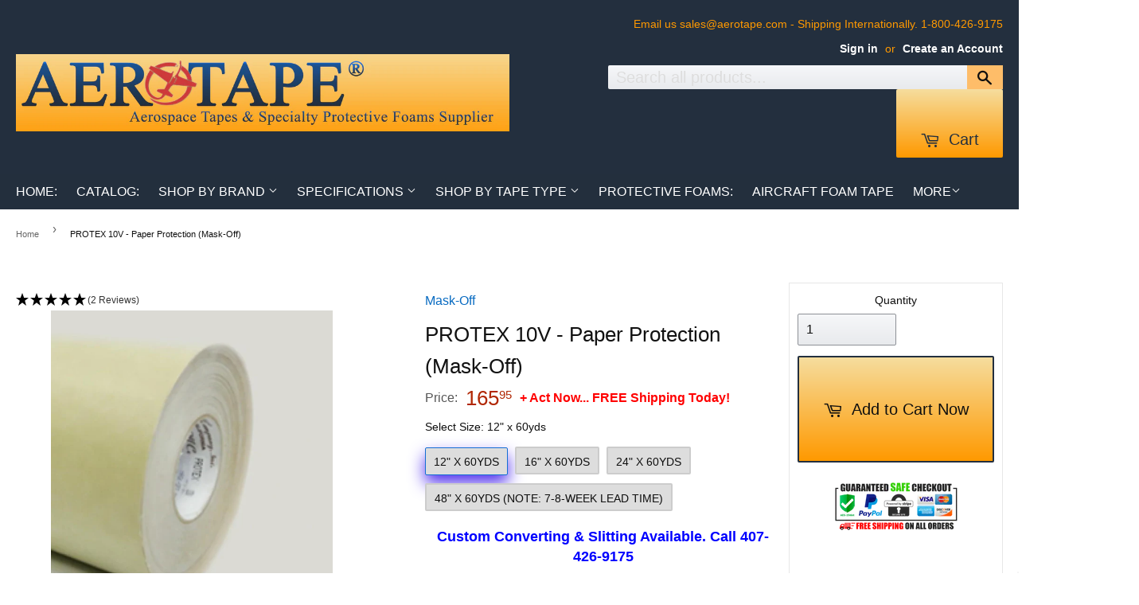

--- FILE ---
content_type: text/html; charset=utf-8
request_url: https://aerotape.com/en-fr/products/protex-10v-paper-protection
body_size: 62976
content:
<!doctype html>
<!--[if lt IE 7]><html class="no-js lt-ie9 lt-ie8 lt-ie7" lang="en"> <![endif]-->
<!--[if IE 7]><html class="no-js lt-ie9 lt-ie8" lang="en"> <![endif]-->
<!--[if IE 8]><html class="no-js lt-ie9" lang="en"> <![endif]-->
<!--[if IE 9 ]><html class="ie9 no-js"> <![endif]-->
<!--[if (gt IE 9)|!(IE)]><!--> <html class="no-touch no-js"> <!--<![endif]-->
<head>
  
  
   <!-- Google Tag Manager -->
<script>(function(w,d,s,l,i){w[l]=w[l]||[];w[l].push({'gtm.start':
new Date().getTime(),event:'gtm.js'});var f=d.getElementsByTagName(s)[0],
j=d.createElement(s),dl=l!='dataLayer'?'&l='+l:'';j.async=true;j.src=
'https://www.googletagmanager.com/gtm.js?id='+i+dl;f.parentNode.insertBefore(j,f);
})(window,document,'script','dataLayer','GTM-KQ9N485');
   gtag('config', 'UA-91157548-1');

</script>
<!-- End Google Tag Manager -->

  <!-- BEGIN MerchantWidget Code -->
<script id='merchantWidgetScript'
        src="https://www.gstatic.com/shopping/merchant/merchantwidget.js"
        defer>
</script>
<script type="text/javascript">
  merchantWidgetScript.addEventListener('load', function () {
    merchantwidget.start({
     position: 'RIGHT_BOTTOM'
   });
  });
</script>
<!-- END MerchantWidget Code -->
 
  
  
  
  
  <meta name="msvalidate.01" content="F1AE457A70F940D60C1D137F621C58CA" />
  
<script src="https://apis.google.com/js/platform.js?onload=renderOptIn" async defer></script>

<script>
  window.renderOptIn = function() {
    window.gapi.load('surveyoptin', function() {
      window.gapi.surveyoptin.render(
        {
          // REQUIRED FIELDS
          "merchant_id": 120782946,
          "order_id": "ORDER_ID",
          "email": "CUSTOMER_EMAIL",
          "delivery_country": "COUNTRY_CODE",
          "estimated_delivery_date": "YYYY-MM-DD",

          // OPTIONAL FIELDS
          "products": [{"gtin":"GTIN1"}, {"gtin":"GTIN2"}]
        });
    });
  }
</script>
  
  
 
  
   
  
   <meta name="google-site-verification" content="4B3scGCjJUkLQXYS_ophXS3-ABUdub69W7gGNqHJxKA" />
  
  

  
  
  
 
  

  <!-- Basic page needs ================================================== -->
  <!--Brent Schultz loves Lisa Schultz forever!! -->
  
  
  
  

  
    
   
  
 

<meta charset="UTF-8">
  <meta name="description" content="Free Web tutorials">
  <meta name="keywords" content="HTML,CSS,XML,JavaScript">
  <meta name="author" content="Brent Schultz">
  <meta name="viewport" content="width=device-width, initial-scale=1.0">


  
  
  
  <meta charset="utf-8">
  <meta http-equiv="X-UA-Compatible" content="IE=edge,chrome=1">

  
  <link rel="shortcut icon" href="//aerotape.com/cdn/shop/files/AEROTAPE_-_Plane_Logo_32x32.jpg?v=1730748804" type="image/png" />
  

  <!-- Title and description ================================================== -->
  <title>
  PROTEX® 10V - Paper Protection In Stock @ AEROTAPE® &ndash; Aerotape
  </title>


  
    <meta name="description" content="PROTEX 10V: Elephant Hide Paper / Bull Hide -10 Mil Latex Saturated Paper, Which Has A Vinyl Coating On One Side To Increase Its Abrasion Resistance. It Can be Used In The Protection Of Acrylic &amp; Polycarbonate Windows, Canopies &amp; Windshields. It Can Also Be Used For Bare Metal &amp; Painted Surface Protection Where Added Abrasion Resistance Is Required.">
  




<link rel="canonical" href="https://www.aerotape/" />
    <script src="https://apis.google.com/js/platform.js" async defer>
    </script>



  <!-- Product meta ================================================== -->
  
<meta property="og:site_name" content="Aerotape">
<meta property="og:url" content="https://aerotape.com/en-fr/products/protex-10v-paper-protection">
<meta property="og:title" content="PROTEX 10V - Paper Protection (Mask-Off)">
<meta property="og:type" content="product">
<meta property="og:description" content="PROTEX 10V: Elephant Hide Paper / Bull Hide -10 Mil Latex Saturated Paper, Which Has A Vinyl Coating On One Side To Increase Its Abrasion Resistance. It Can be Used In The Protection Of Acrylic &amp; Polycarbonate Windows, Canopies &amp; Windshields. It Can Also Be Used For Bare Metal &amp; Painted Surface Protection Where Added Abrasion Resistance Is Required."><meta property="og:price:amount" content="165,95">
  <meta property="og:price:currency" content="USD"><meta property="og:image" content="http://aerotape.com/cdn/shop/files/Protex_Product_Chart_pg2_page3_image7_1024x1024.jpg?v=1733247882"><meta property="og:image" content="http://aerotape.com/cdn/shop/products/PROTEX-10v-Paper-Protection_fe3ee6dd-a67e-4b01-8836-9c3f8a950eeb_1024x1024.jpg?v=1535650678"><meta property="og:image" content="http://aerotape.com/cdn/shop/files/Protex_Product_Chart_pg2_page6_image2_1024x1024.png?v=1733247882">
<meta property="og:image:secure_url" content="https://aerotape.com/cdn/shop/files/Protex_Product_Chart_pg2_page3_image7_1024x1024.jpg?v=1733247882"><meta property="og:image:secure_url" content="https://aerotape.com/cdn/shop/products/PROTEX-10v-Paper-Protection_fe3ee6dd-a67e-4b01-8836-9c3f8a950eeb_1024x1024.jpg?v=1535650678"><meta property="og:image:secure_url" content="https://aerotape.com/cdn/shop/files/Protex_Product_Chart_pg2_page6_image2_1024x1024.png?v=1733247882">



  <meta name="twitter:card" content="summary_large_image">
  <meta name="twitter:image" content="https://aerotape.com/cdn/shop/files/Protex_Product_Chart_pg2_page3_image7_1024x1024.jpg?v=1733247882">
  <meta name="twitter:image:width" content="480">
  <meta name="twitter:image:height" content="480">

<meta name="twitter:title" content="PROTEX 10V - Paper Protection (Mask-Off)">
<meta name="twitter:description" content="PROTEX 10V: Elephant Hide Paper / Bull Hide -10 Mil Latex Saturated Paper, Which Has A Vinyl Coating On One Side To Increase Its Abrasion Resistance. It Can be Used In The Protection Of Acrylic &amp; Polycarbonate Windows, Canopies &amp; Windshields. It Can Also Be Used For Bare Metal &amp; Painted Surface Protection Where Added Abrasion Resistance Is Required.">


  <!-- Helpers ================================================== -->
  <link rel="canonical" href="">
  <meta name="viewport" content="width=device-width,initial-scale=1">

  <!-- CSS ================================================== -->
  <link href="//aerotape.com/cdn/shop/t/33/assets/theme.scss.css?v=41035444408936829731752776685" rel="stylesheet" type="text/css" media="all" />
  




  <!-- Header hook for plugins ================================================== -->
  <script>window.performance && window.performance.mark && window.performance.mark('shopify.content_for_header.start');</script><meta name="google-site-verification" content="NmULWqvs68p7MpOMdeFwepZINPD7XTaHY_gL1CL2UGs">
<meta id="shopify-digital-wallet" name="shopify-digital-wallet" content="/22004781/digital_wallets/dialog">
<meta name="shopify-checkout-api-token" content="7bd78b4bc6407fe1a761d1849d072315">
<meta id="in-context-paypal-metadata" data-shop-id="22004781" data-venmo-supported="false" data-environment="production" data-locale="en_US" data-paypal-v4="true" data-currency="EUR">
<link rel="alternate" hreflang="x-default" href="https://aerotape.com/products/protex-10v-paper-protection">
<link rel="alternate" hreflang="en" href="https://aerotape.com/products/protex-10v-paper-protection">
<link rel="alternate" hreflang="en-AU" href="https://aerotape.com/en-au/products/protex-10v-paper-protection">
<link rel="alternate" hreflang="en-CA" href="https://aerotape.com/en-ca/products/protex-10v-paper-protection">
<link rel="alternate" hreflang="en-CL" href="https://aerotape.com/en-cl/products/protex-10v-paper-protection">
<link rel="alternate" hreflang="en-FR" href="https://aerotape.com/en-fr/products/protex-10v-paper-protection">
<link rel="alternate" hreflang="en-DE" href="https://aerotape.com/en-de/products/protex-10v-paper-protection">
<link rel="alternate" hreflang="en-HK" href="https://aerotape.com/en-hk/products/protex-10v-paper-protection">
<link rel="alternate" hreflang="en-IN" href="https://aerotape.com/en-in/products/protex-10v-paper-protection">
<link rel="alternate" hreflang="en-IT" href="https://aerotape.com/en-it/products/protex-10v-paper-protection">
<link rel="alternate" hreflang="en-JP" href="https://aerotape.com/en-jp/products/protex-10v-paper-protection">
<link rel="alternate" hreflang="en-MX" href="https://aerotape.com/en-mx/products/protex-10v-paper-protection">
<link rel="alternate" hreflang="en-NL" href="https://aerotape.com/en-nl/products/protex-10v-paper-protection">
<link rel="alternate" hreflang="en-NZ" href="https://aerotape.com/en-nz/products/protex-10v-paper-protection">
<link rel="alternate" hreflang="en-SG" href="https://aerotape.com/en-sg/products/protex-10v-paper-protection">
<link rel="alternate" hreflang="en-KR" href="https://aerotape.com/en-kr/products/protex-10v-paper-protection">
<link rel="alternate" hreflang="en-ES" href="https://aerotape.com/en-es/products/protex-10v-paper-protection">
<link rel="alternate" hreflang="en-CH" href="https://aerotape.com/en-ch/products/protex-10v-paper-protection">
<link rel="alternate" hreflang="en-TW" href="https://aerotape.com/en-tw/products/protex-10v-paper-protection">
<link rel="alternate" hreflang="en-TH" href="https://aerotape.com/en-th/products/protex-10v-paper-protection">
<link rel="alternate" hreflang="en-AE" href="https://aerotape.com/en-ae/products/protex-10v-paper-protection">
<link rel="alternate" hreflang="en-GB" href="https://aerotape.com/en-gb/products/protex-10v-paper-protection">
<link rel="alternate" type="application/json+oembed" href="https://aerotape.com/en-fr/products/protex-10v-paper-protection.oembed">
<script async="async" src="/checkouts/internal/preloads.js?locale=en-FR"></script>
<link rel="preconnect" href="https://shop.app" crossorigin="anonymous">
<script async="async" src="https://shop.app/checkouts/internal/preloads.js?locale=en-FR&shop_id=22004781" crossorigin="anonymous"></script>
<script id="apple-pay-shop-capabilities" type="application/json">{"shopId":22004781,"countryCode":"US","currencyCode":"EUR","merchantCapabilities":["supports3DS"],"merchantId":"gid:\/\/shopify\/Shop\/22004781","merchantName":"Aerotape","requiredBillingContactFields":["postalAddress","email","phone"],"requiredShippingContactFields":["postalAddress","email","phone"],"shippingType":"shipping","supportedNetworks":["visa","masterCard","amex","discover","elo","jcb"],"total":{"type":"pending","label":"Aerotape","amount":"1.00"},"shopifyPaymentsEnabled":true,"supportsSubscriptions":true}</script>
<script id="shopify-features" type="application/json">{"accessToken":"7bd78b4bc6407fe1a761d1849d072315","betas":["rich-media-storefront-analytics"],"domain":"aerotape.com","predictiveSearch":true,"shopId":22004781,"locale":"en"}</script>
<script>var Shopify = Shopify || {};
Shopify.shop = "aerotape.myshopify.com";
Shopify.locale = "en";
Shopify.currency = {"active":"EUR","rate":"0.8720068"};
Shopify.country = "FR";
Shopify.theme = {"name":"Aerotape 8\/28\/18 Fixed","id":12375883871,"schema_name":"Supply","schema_version":"2.0.2","theme_store_id":null,"role":"main"};
Shopify.theme.handle = "null";
Shopify.theme.style = {"id":null,"handle":null};
Shopify.cdnHost = "aerotape.com/cdn";
Shopify.routes = Shopify.routes || {};
Shopify.routes.root = "/en-fr/";</script>
<script type="module">!function(o){(o.Shopify=o.Shopify||{}).modules=!0}(window);</script>
<script>!function(o){function n(){var o=[];function n(){o.push(Array.prototype.slice.apply(arguments))}return n.q=o,n}var t=o.Shopify=o.Shopify||{};t.loadFeatures=n(),t.autoloadFeatures=n()}(window);</script>
<script>
  window.ShopifyPay = window.ShopifyPay || {};
  window.ShopifyPay.apiHost = "shop.app\/pay";
  window.ShopifyPay.redirectState = null;
</script>
<script id="shop-js-analytics" type="application/json">{"pageType":"product"}</script>
<script defer="defer" async type="module" src="//aerotape.com/cdn/shopifycloud/shop-js/modules/v2/client.init-shop-cart-sync_C5BV16lS.en.esm.js"></script>
<script defer="defer" async type="module" src="//aerotape.com/cdn/shopifycloud/shop-js/modules/v2/chunk.common_CygWptCX.esm.js"></script>
<script type="module">
  await import("//aerotape.com/cdn/shopifycloud/shop-js/modules/v2/client.init-shop-cart-sync_C5BV16lS.en.esm.js");
await import("//aerotape.com/cdn/shopifycloud/shop-js/modules/v2/chunk.common_CygWptCX.esm.js");

  window.Shopify.SignInWithShop?.initShopCartSync?.({"fedCMEnabled":true,"windoidEnabled":true});

</script>
<script>
  window.Shopify = window.Shopify || {};
  if (!window.Shopify.featureAssets) window.Shopify.featureAssets = {};
  window.Shopify.featureAssets['shop-js'] = {"shop-cart-sync":["modules/v2/client.shop-cart-sync_ZFArdW7E.en.esm.js","modules/v2/chunk.common_CygWptCX.esm.js"],"init-fed-cm":["modules/v2/client.init-fed-cm_CmiC4vf6.en.esm.js","modules/v2/chunk.common_CygWptCX.esm.js"],"shop-button":["modules/v2/client.shop-button_tlx5R9nI.en.esm.js","modules/v2/chunk.common_CygWptCX.esm.js"],"shop-cash-offers":["modules/v2/client.shop-cash-offers_DOA2yAJr.en.esm.js","modules/v2/chunk.common_CygWptCX.esm.js","modules/v2/chunk.modal_D71HUcav.esm.js"],"init-windoid":["modules/v2/client.init-windoid_sURxWdc1.en.esm.js","modules/v2/chunk.common_CygWptCX.esm.js"],"shop-toast-manager":["modules/v2/client.shop-toast-manager_ClPi3nE9.en.esm.js","modules/v2/chunk.common_CygWptCX.esm.js"],"init-shop-email-lookup-coordinator":["modules/v2/client.init-shop-email-lookup-coordinator_B8hsDcYM.en.esm.js","modules/v2/chunk.common_CygWptCX.esm.js"],"init-shop-cart-sync":["modules/v2/client.init-shop-cart-sync_C5BV16lS.en.esm.js","modules/v2/chunk.common_CygWptCX.esm.js"],"avatar":["modules/v2/client.avatar_BTnouDA3.en.esm.js"],"pay-button":["modules/v2/client.pay-button_FdsNuTd3.en.esm.js","modules/v2/chunk.common_CygWptCX.esm.js"],"init-customer-accounts":["modules/v2/client.init-customer-accounts_DxDtT_ad.en.esm.js","modules/v2/client.shop-login-button_C5VAVYt1.en.esm.js","modules/v2/chunk.common_CygWptCX.esm.js","modules/v2/chunk.modal_D71HUcav.esm.js"],"init-shop-for-new-customer-accounts":["modules/v2/client.init-shop-for-new-customer-accounts_ChsxoAhi.en.esm.js","modules/v2/client.shop-login-button_C5VAVYt1.en.esm.js","modules/v2/chunk.common_CygWptCX.esm.js","modules/v2/chunk.modal_D71HUcav.esm.js"],"shop-login-button":["modules/v2/client.shop-login-button_C5VAVYt1.en.esm.js","modules/v2/chunk.common_CygWptCX.esm.js","modules/v2/chunk.modal_D71HUcav.esm.js"],"init-customer-accounts-sign-up":["modules/v2/client.init-customer-accounts-sign-up_CPSyQ0Tj.en.esm.js","modules/v2/client.shop-login-button_C5VAVYt1.en.esm.js","modules/v2/chunk.common_CygWptCX.esm.js","modules/v2/chunk.modal_D71HUcav.esm.js"],"shop-follow-button":["modules/v2/client.shop-follow-button_Cva4Ekp9.en.esm.js","modules/v2/chunk.common_CygWptCX.esm.js","modules/v2/chunk.modal_D71HUcav.esm.js"],"checkout-modal":["modules/v2/client.checkout-modal_BPM8l0SH.en.esm.js","modules/v2/chunk.common_CygWptCX.esm.js","modules/v2/chunk.modal_D71HUcav.esm.js"],"lead-capture":["modules/v2/client.lead-capture_Bi8yE_yS.en.esm.js","modules/v2/chunk.common_CygWptCX.esm.js","modules/v2/chunk.modal_D71HUcav.esm.js"],"shop-login":["modules/v2/client.shop-login_D6lNrXab.en.esm.js","modules/v2/chunk.common_CygWptCX.esm.js","modules/v2/chunk.modal_D71HUcav.esm.js"],"payment-terms":["modules/v2/client.payment-terms_CZxnsJam.en.esm.js","modules/v2/chunk.common_CygWptCX.esm.js","modules/v2/chunk.modal_D71HUcav.esm.js"]};
</script>
<script>(function() {
  var isLoaded = false;
  function asyncLoad() {
    if (isLoaded) return;
    isLoaded = true;
    var urls = ["https:\/\/chimpstatic.com\/mcjs-connected\/js\/users\/2bed379bf6d20aa5161124329\/49c2b1c3a92b9a028e29c2666.js?shop=aerotape.myshopify.com","https:\/\/chimpstatic.com\/mcjs-connected\/js\/users\/10d5da54818e7da0b5e2da03d\/6b63e5111153f0b5671682108.js?shop=aerotape.myshopify.com","\/\/searchserverapi.com\/widgets\/shopify\/init.js?a=2C7y1U3c2j\u0026shop=aerotape.myshopify.com","https:\/\/cdn.hextom.com\/js\/lastsecondcoupon.js?shop=aerotape.myshopify.com"];
    for (var i = 0; i < urls.length; i++) {
      var s = document.createElement('script');
      s.type = 'text/javascript';
      s.async = true;
      s.src = urls[i];
      var x = document.getElementsByTagName('script')[0];
      x.parentNode.insertBefore(s, x);
    }
  };
  if(window.attachEvent) {
    window.attachEvent('onload', asyncLoad);
  } else {
    window.addEventListener('load', asyncLoad, false);
  }
})();</script>
<script id="__st">var __st={"a":22004781,"offset":-18000,"reqid":"52ad9dc2-d6ee-4032-92aa-2454054f9d3e-1768840526","pageurl":"aerotape.com\/en-fr\/products\/protex-10v-paper-protection","u":"b4a5868f1aa7","p":"product","rtyp":"product","rid":1415323451464};</script>
<script>window.ShopifyPaypalV4VisibilityTracking = true;</script>
<script id="captcha-bootstrap">!function(){'use strict';const t='contact',e='account',n='new_comment',o=[[t,t],['blogs',n],['comments',n],[t,'customer']],c=[[e,'customer_login'],[e,'guest_login'],[e,'recover_customer_password'],[e,'create_customer']],r=t=>t.map((([t,e])=>`form[action*='/${t}']:not([data-nocaptcha='true']) input[name='form_type'][value='${e}']`)).join(','),a=t=>()=>t?[...document.querySelectorAll(t)].map((t=>t.form)):[];function s(){const t=[...o],e=r(t);return a(e)}const i='password',u='form_key',d=['recaptcha-v3-token','g-recaptcha-response','h-captcha-response',i],f=()=>{try{return window.sessionStorage}catch{return}},m='__shopify_v',_=t=>t.elements[u];function p(t,e,n=!1){try{const o=window.sessionStorage,c=JSON.parse(o.getItem(e)),{data:r}=function(t){const{data:e,action:n}=t;return t[m]||n?{data:e,action:n}:{data:t,action:n}}(c);for(const[e,n]of Object.entries(r))t.elements[e]&&(t.elements[e].value=n);n&&o.removeItem(e)}catch(o){console.error('form repopulation failed',{error:o})}}const l='form_type',E='cptcha';function T(t){t.dataset[E]=!0}const w=window,h=w.document,L='Shopify',v='ce_forms',y='captcha';let A=!1;((t,e)=>{const n=(g='f06e6c50-85a8-45c8-87d0-21a2b65856fe',I='https://cdn.shopify.com/shopifycloud/storefront-forms-hcaptcha/ce_storefront_forms_captcha_hcaptcha.v1.5.2.iife.js',D={infoText:'Protected by hCaptcha',privacyText:'Privacy',termsText:'Terms'},(t,e,n)=>{const o=w[L][v],c=o.bindForm;if(c)return c(t,g,e,D).then(n);var r;o.q.push([[t,g,e,D],n]),r=I,A||(h.body.append(Object.assign(h.createElement('script'),{id:'captcha-provider',async:!0,src:r})),A=!0)});var g,I,D;w[L]=w[L]||{},w[L][v]=w[L][v]||{},w[L][v].q=[],w[L][y]=w[L][y]||{},w[L][y].protect=function(t,e){n(t,void 0,e),T(t)},Object.freeze(w[L][y]),function(t,e,n,w,h,L){const[v,y,A,g]=function(t,e,n){const i=e?o:[],u=t?c:[],d=[...i,...u],f=r(d),m=r(i),_=r(d.filter((([t,e])=>n.includes(e))));return[a(f),a(m),a(_),s()]}(w,h,L),I=t=>{const e=t.target;return e instanceof HTMLFormElement?e:e&&e.form},D=t=>v().includes(t);t.addEventListener('submit',(t=>{const e=I(t);if(!e)return;const n=D(e)&&!e.dataset.hcaptchaBound&&!e.dataset.recaptchaBound,o=_(e),c=g().includes(e)&&(!o||!o.value);(n||c)&&t.preventDefault(),c&&!n&&(function(t){try{if(!f())return;!function(t){const e=f();if(!e)return;const n=_(t);if(!n)return;const o=n.value;o&&e.removeItem(o)}(t);const e=Array.from(Array(32),(()=>Math.random().toString(36)[2])).join('');!function(t,e){_(t)||t.append(Object.assign(document.createElement('input'),{type:'hidden',name:u})),t.elements[u].value=e}(t,e),function(t,e){const n=f();if(!n)return;const o=[...t.querySelectorAll(`input[type='${i}']`)].map((({name:t})=>t)),c=[...d,...o],r={};for(const[a,s]of new FormData(t).entries())c.includes(a)||(r[a]=s);n.setItem(e,JSON.stringify({[m]:1,action:t.action,data:r}))}(t,e)}catch(e){console.error('failed to persist form',e)}}(e),e.submit())}));const S=(t,e)=>{t&&!t.dataset[E]&&(n(t,e.some((e=>e===t))),T(t))};for(const o of['focusin','change'])t.addEventListener(o,(t=>{const e=I(t);D(e)&&S(e,y())}));const B=e.get('form_key'),M=e.get(l),P=B&&M;t.addEventListener('DOMContentLoaded',(()=>{const t=y();if(P)for(const e of t)e.elements[l].value===M&&p(e,B);[...new Set([...A(),...v().filter((t=>'true'===t.dataset.shopifyCaptcha))])].forEach((e=>S(e,t)))}))}(h,new URLSearchParams(w.location.search),n,t,e,['guest_login'])})(!0,!0)}();</script>
<script integrity="sha256-4kQ18oKyAcykRKYeNunJcIwy7WH5gtpwJnB7kiuLZ1E=" data-source-attribution="shopify.loadfeatures" defer="defer" src="//aerotape.com/cdn/shopifycloud/storefront/assets/storefront/load_feature-a0a9edcb.js" crossorigin="anonymous"></script>
<script crossorigin="anonymous" defer="defer" src="//aerotape.com/cdn/shopifycloud/storefront/assets/shopify_pay/storefront-65b4c6d7.js?v=20250812"></script>
<script data-source-attribution="shopify.dynamic_checkout.dynamic.init">var Shopify=Shopify||{};Shopify.PaymentButton=Shopify.PaymentButton||{isStorefrontPortableWallets:!0,init:function(){window.Shopify.PaymentButton.init=function(){};var t=document.createElement("script");t.src="https://aerotape.com/cdn/shopifycloud/portable-wallets/latest/portable-wallets.en.js",t.type="module",document.head.appendChild(t)}};
</script>
<script data-source-attribution="shopify.dynamic_checkout.buyer_consent">
  function portableWalletsHideBuyerConsent(e){var t=document.getElementById("shopify-buyer-consent"),n=document.getElementById("shopify-subscription-policy-button");t&&n&&(t.classList.add("hidden"),t.setAttribute("aria-hidden","true"),n.removeEventListener("click",e))}function portableWalletsShowBuyerConsent(e){var t=document.getElementById("shopify-buyer-consent"),n=document.getElementById("shopify-subscription-policy-button");t&&n&&(t.classList.remove("hidden"),t.removeAttribute("aria-hidden"),n.addEventListener("click",e))}window.Shopify?.PaymentButton&&(window.Shopify.PaymentButton.hideBuyerConsent=portableWalletsHideBuyerConsent,window.Shopify.PaymentButton.showBuyerConsent=portableWalletsShowBuyerConsent);
</script>
<script data-source-attribution="shopify.dynamic_checkout.cart.bootstrap">document.addEventListener("DOMContentLoaded",(function(){function t(){return document.querySelector("shopify-accelerated-checkout-cart, shopify-accelerated-checkout")}if(t())Shopify.PaymentButton.init();else{new MutationObserver((function(e,n){t()&&(Shopify.PaymentButton.init(),n.disconnect())})).observe(document.body,{childList:!0,subtree:!0})}}));
</script>
<link id="shopify-accelerated-checkout-styles" rel="stylesheet" media="screen" href="https://aerotape.com/cdn/shopifycloud/portable-wallets/latest/accelerated-checkout-backwards-compat.css" crossorigin="anonymous">
<style id="shopify-accelerated-checkout-cart">
        #shopify-buyer-consent {
  margin-top: 1em;
  display: inline-block;
  width: 100%;
}

#shopify-buyer-consent.hidden {
  display: none;
}

#shopify-subscription-policy-button {
  background: none;
  border: none;
  padding: 0;
  text-decoration: underline;
  font-size: inherit;
  cursor: pointer;
}

#shopify-subscription-policy-button::before {
  box-shadow: none;
}

      </style>

<script>window.performance && window.performance.mark && window.performance.mark('shopify.content_for_header.end');</script>






  

<!--[if lt IE 9]>
<script src="//cdnjs.cloudflare.com/ajax/libs/html5shiv/3.7.2/html5shiv.min.js" type="text/javascript"></script>
<script src="//aerotape.com/cdn/shop/t/33/assets/respond.min.js?v=799" type="text/javascript"></script>
<link href="//aerotape.com/cdn/shop/t/33/assets/respond-proxy.html" id="respond-proxy" rel="respond-proxy" />
<link href="//aerotape.com/search?q=04b3ea5a8ec08f979afc0a84fef5dfcc" id="respond-redirect" rel="respond-redirect" />
<script src="//aerotape.com/search?q=04b3ea5a8ec08f979afc0a84fef5dfcc" type="text/javascript"></script>
<![endif]-->
<!--[if (lte IE 9) ]><script src="//aerotape.com/cdn/shop/t/33/assets/match-media.min.js?v=799" type="text/javascript"></script><![endif]-->


  
  

  <script src="//ajax.googleapis.com/ajax/libs/jquery/1.11.0/jquery.min.js" type="text/javascript"></script>


  <!--[if (gt IE 9)|!(IE)]><!--><script src="//aerotape.com/cdn/shop/t/33/assets/vendor.js?v=77006336269012142731530537369" defer="defer"></script><!--<![endif]-->
  <!--[if lte IE 9]><script src="//aerotape.com/cdn/shop/t/33/assets/theme.js?v=134503279073981955651535636043"></script><![endif]-->

  <!--[if (gt IE 9)|!(IE)]><!--><script src="//aerotape.com/cdn/shop/t/33/assets/theme.js?v=134503279073981955651535636043" defer="defer"></script><!--<![endif]-->
  <!--[if lte IE 9]><script src="//aerotape.com/cdn/shop/t/33/assets/theme.js?v=134503279073981955651535636043"></script><![endif]-->
  
  

  
<link href="//aerotape.com/cdn/shop/t/33/assets/panda-swatches.css?v=131652418347205383411583180666" rel="stylesheet" type="text/css" media="all" />


  <!-- "snippets/shogun-head.liquid" was not rendered, the associated app was uninstalled -->
 <script>(function(w,d,t,r,u){var f,n,i;w[u]=w[u]||[],f=function(){var o={ti:"15002780"};o.q=w[u],w[u]=new UET(o),w[u].push("pageLoad")},n=d.createElement(t),n.src=r,n.async=1,n.onload=n.onreadystatechange=function(){var s=this.readyState;s&&s!=="loaded"&&s!=="complete"||(f(),n.onload=n.onreadystatechange=null)},i=d.getElementsByTagName(t)[0],i.parentNode.insertBefore(n,i)})(window,document,"script","//bat.bing.com/bat.js","uetq");</script>
  <script>(function(w,d,t,r,u){var f,n,i;w[u]=w[u]||[],f=function(){var o={ti:"15007517"};o.q=w[u],w[u]=new UET(o),w[u].push("pageLoad")},n=d.createElement(t),n.src=r,n.async=1,n.onload=n.onreadystatechange=function(){var s=this.readyState;s&&s!=="loaded"&&s!=="complete"||(f(),n.onload=n.onreadystatechange=null)},i=d.getElementsByTagName(t)[0],i.parentNode.insertBefore(n,i)})(window,document,"script","//bat.bing.com/bat.js","uetq");</script>
  



<!-- BEGIN app block: shopify://apps/simprosys-google-shopping-feed/blocks/core_settings_block/1f0b859e-9fa6-4007-97e8-4513aff5ff3b --><!-- BEGIN: GSF App Core Tags & Scripts by Simprosys Google Shopping Feed -->









<!-- END: GSF App Core Tags & Scripts by Simprosys Google Shopping Feed -->
<!-- END app block --><link href="https://monorail-edge.shopifysvc.com" rel="dns-prefetch">
<script>(function(){if ("sendBeacon" in navigator && "performance" in window) {try {var session_token_from_headers = performance.getEntriesByType('navigation')[0].serverTiming.find(x => x.name == '_s').description;} catch {var session_token_from_headers = undefined;}var session_cookie_matches = document.cookie.match(/_shopify_s=([^;]*)/);var session_token_from_cookie = session_cookie_matches && session_cookie_matches.length === 2 ? session_cookie_matches[1] : "";var session_token = session_token_from_headers || session_token_from_cookie || "";function handle_abandonment_event(e) {var entries = performance.getEntries().filter(function(entry) {return /monorail-edge.shopifysvc.com/.test(entry.name);});if (!window.abandonment_tracked && entries.length === 0) {window.abandonment_tracked = true;var currentMs = Date.now();var navigation_start = performance.timing.navigationStart;var payload = {shop_id: 22004781,url: window.location.href,navigation_start,duration: currentMs - navigation_start,session_token,page_type: "product"};window.navigator.sendBeacon("https://monorail-edge.shopifysvc.com/v1/produce", JSON.stringify({schema_id: "online_store_buyer_site_abandonment/1.1",payload: payload,metadata: {event_created_at_ms: currentMs,event_sent_at_ms: currentMs}}));}}window.addEventListener('pagehide', handle_abandonment_event);}}());</script>
<script id="web-pixels-manager-setup">(function e(e,d,r,n,o){if(void 0===o&&(o={}),!Boolean(null===(a=null===(i=window.Shopify)||void 0===i?void 0:i.analytics)||void 0===a?void 0:a.replayQueue)){var i,a;window.Shopify=window.Shopify||{};var t=window.Shopify;t.analytics=t.analytics||{};var s=t.analytics;s.replayQueue=[],s.publish=function(e,d,r){return s.replayQueue.push([e,d,r]),!0};try{self.performance.mark("wpm:start")}catch(e){}var l=function(){var e={modern:/Edge?\/(1{2}[4-9]|1[2-9]\d|[2-9]\d{2}|\d{4,})\.\d+(\.\d+|)|Firefox\/(1{2}[4-9]|1[2-9]\d|[2-9]\d{2}|\d{4,})\.\d+(\.\d+|)|Chrom(ium|e)\/(9{2}|\d{3,})\.\d+(\.\d+|)|(Maci|X1{2}).+ Version\/(15\.\d+|(1[6-9]|[2-9]\d|\d{3,})\.\d+)([,.]\d+|)( \(\w+\)|)( Mobile\/\w+|) Safari\/|Chrome.+OPR\/(9{2}|\d{3,})\.\d+\.\d+|(CPU[ +]OS|iPhone[ +]OS|CPU[ +]iPhone|CPU IPhone OS|CPU iPad OS)[ +]+(15[._]\d+|(1[6-9]|[2-9]\d|\d{3,})[._]\d+)([._]\d+|)|Android:?[ /-](13[3-9]|1[4-9]\d|[2-9]\d{2}|\d{4,})(\.\d+|)(\.\d+|)|Android.+Firefox\/(13[5-9]|1[4-9]\d|[2-9]\d{2}|\d{4,})\.\d+(\.\d+|)|Android.+Chrom(ium|e)\/(13[3-9]|1[4-9]\d|[2-9]\d{2}|\d{4,})\.\d+(\.\d+|)|SamsungBrowser\/([2-9]\d|\d{3,})\.\d+/,legacy:/Edge?\/(1[6-9]|[2-9]\d|\d{3,})\.\d+(\.\d+|)|Firefox\/(5[4-9]|[6-9]\d|\d{3,})\.\d+(\.\d+|)|Chrom(ium|e)\/(5[1-9]|[6-9]\d|\d{3,})\.\d+(\.\d+|)([\d.]+$|.*Safari\/(?![\d.]+ Edge\/[\d.]+$))|(Maci|X1{2}).+ Version\/(10\.\d+|(1[1-9]|[2-9]\d|\d{3,})\.\d+)([,.]\d+|)( \(\w+\)|)( Mobile\/\w+|) Safari\/|Chrome.+OPR\/(3[89]|[4-9]\d|\d{3,})\.\d+\.\d+|(CPU[ +]OS|iPhone[ +]OS|CPU[ +]iPhone|CPU IPhone OS|CPU iPad OS)[ +]+(10[._]\d+|(1[1-9]|[2-9]\d|\d{3,})[._]\d+)([._]\d+|)|Android:?[ /-](13[3-9]|1[4-9]\d|[2-9]\d{2}|\d{4,})(\.\d+|)(\.\d+|)|Mobile Safari.+OPR\/([89]\d|\d{3,})\.\d+\.\d+|Android.+Firefox\/(13[5-9]|1[4-9]\d|[2-9]\d{2}|\d{4,})\.\d+(\.\d+|)|Android.+Chrom(ium|e)\/(13[3-9]|1[4-9]\d|[2-9]\d{2}|\d{4,})\.\d+(\.\d+|)|Android.+(UC? ?Browser|UCWEB|U3)[ /]?(15\.([5-9]|\d{2,})|(1[6-9]|[2-9]\d|\d{3,})\.\d+)\.\d+|SamsungBrowser\/(5\.\d+|([6-9]|\d{2,})\.\d+)|Android.+MQ{2}Browser\/(14(\.(9|\d{2,})|)|(1[5-9]|[2-9]\d|\d{3,})(\.\d+|))(\.\d+|)|K[Aa][Ii]OS\/(3\.\d+|([4-9]|\d{2,})\.\d+)(\.\d+|)/},d=e.modern,r=e.legacy,n=navigator.userAgent;return n.match(d)?"modern":n.match(r)?"legacy":"unknown"}(),u="modern"===l?"modern":"legacy",c=(null!=n?n:{modern:"",legacy:""})[u],f=function(e){return[e.baseUrl,"/wpm","/b",e.hashVersion,"modern"===e.buildTarget?"m":"l",".js"].join("")}({baseUrl:d,hashVersion:r,buildTarget:u}),m=function(e){var d=e.version,r=e.bundleTarget,n=e.surface,o=e.pageUrl,i=e.monorailEndpoint;return{emit:function(e){var a=e.status,t=e.errorMsg,s=(new Date).getTime(),l=JSON.stringify({metadata:{event_sent_at_ms:s},events:[{schema_id:"web_pixels_manager_load/3.1",payload:{version:d,bundle_target:r,page_url:o,status:a,surface:n,error_msg:t},metadata:{event_created_at_ms:s}}]});if(!i)return console&&console.warn&&console.warn("[Web Pixels Manager] No Monorail endpoint provided, skipping logging."),!1;try{return self.navigator.sendBeacon.bind(self.navigator)(i,l)}catch(e){}var u=new XMLHttpRequest;try{return u.open("POST",i,!0),u.setRequestHeader("Content-Type","text/plain"),u.send(l),!0}catch(e){return console&&console.warn&&console.warn("[Web Pixels Manager] Got an unhandled error while logging to Monorail."),!1}}}}({version:r,bundleTarget:l,surface:e.surface,pageUrl:self.location.href,monorailEndpoint:e.monorailEndpoint});try{o.browserTarget=l,function(e){var d=e.src,r=e.async,n=void 0===r||r,o=e.onload,i=e.onerror,a=e.sri,t=e.scriptDataAttributes,s=void 0===t?{}:t,l=document.createElement("script"),u=document.querySelector("head"),c=document.querySelector("body");if(l.async=n,l.src=d,a&&(l.integrity=a,l.crossOrigin="anonymous"),s)for(var f in s)if(Object.prototype.hasOwnProperty.call(s,f))try{l.dataset[f]=s[f]}catch(e){}if(o&&l.addEventListener("load",o),i&&l.addEventListener("error",i),u)u.appendChild(l);else{if(!c)throw new Error("Did not find a head or body element to append the script");c.appendChild(l)}}({src:f,async:!0,onload:function(){if(!function(){var e,d;return Boolean(null===(d=null===(e=window.Shopify)||void 0===e?void 0:e.analytics)||void 0===d?void 0:d.initialized)}()){var d=window.webPixelsManager.init(e)||void 0;if(d){var r=window.Shopify.analytics;r.replayQueue.forEach((function(e){var r=e[0],n=e[1],o=e[2];d.publishCustomEvent(r,n,o)})),r.replayQueue=[],r.publish=d.publishCustomEvent,r.visitor=d.visitor,r.initialized=!0}}},onerror:function(){return m.emit({status:"failed",errorMsg:"".concat(f," has failed to load")})},sri:function(e){var d=/^sha384-[A-Za-z0-9+/=]+$/;return"string"==typeof e&&d.test(e)}(c)?c:"",scriptDataAttributes:o}),m.emit({status:"loading"})}catch(e){m.emit({status:"failed",errorMsg:(null==e?void 0:e.message)||"Unknown error"})}}})({shopId: 22004781,storefrontBaseUrl: "https://aerotape.com",extensionsBaseUrl: "https://extensions.shopifycdn.com/cdn/shopifycloud/web-pixels-manager",monorailEndpoint: "https://monorail-edge.shopifysvc.com/unstable/produce_batch",surface: "storefront-renderer",enabledBetaFlags: ["2dca8a86"],webPixelsConfigList: [{"id":"2325545239","configuration":"{\"accountID\":\"g-5qv29zn50b\",\"googleApiSecret\":\"3IO1R1EZT8iDWfzgLgLlSg\",\"googleTags\":\"NA\"}","eventPayloadVersion":"v1","runtimeContext":"STRICT","scriptVersion":"db60d6273301ca2392e4db70f0afeea1","type":"APP","apiClientId":4655316993,"privacyPurposes":["ANALYTICS"],"dataSharingAdjustments":{"protectedCustomerApprovalScopes":[]}},{"id":"724500759","configuration":"{\"config\":\"{\\\"pixel_id\\\":\\\"G-5QV29ZN50B\\\",\\\"target_country\\\":\\\"US\\\",\\\"gtag_events\\\":[{\\\"type\\\":\\\"search\\\",\\\"action_label\\\":[\\\"G-5QV29ZN50B\\\",\\\"AW-848275080\\\/pApfCNDM084DEIjNvpQD\\\"]},{\\\"type\\\":\\\"begin_checkout\\\",\\\"action_label\\\":[\\\"G-5QV29ZN50B\\\",\\\"AW-848275080\\\/FMvUCM3M084DEIjNvpQD\\\"]},{\\\"type\\\":\\\"view_item\\\",\\\"action_label\\\":[\\\"G-5QV29ZN50B\\\",\\\"AW-848275080\\\/e7NgCMfM084DEIjNvpQD\\\",\\\"MC-2WV8RG1EC1\\\"]},{\\\"type\\\":\\\"purchase\\\",\\\"action_label\\\":[\\\"G-5QV29ZN50B\\\",\\\"AW-848275080\\\/0Q1ACMTM084DEIjNvpQD\\\",\\\"MC-2WV8RG1EC1\\\"]},{\\\"type\\\":\\\"page_view\\\",\\\"action_label\\\":[\\\"G-5QV29ZN50B\\\",\\\"AW-848275080\\\/BJLHCMHM084DEIjNvpQD\\\",\\\"MC-2WV8RG1EC1\\\"]},{\\\"type\\\":\\\"add_payment_info\\\",\\\"action_label\\\":[\\\"G-5QV29ZN50B\\\",\\\"AW-848275080\\\/JzuvCNPM084DEIjNvpQD\\\"]},{\\\"type\\\":\\\"add_to_cart\\\",\\\"action_label\\\":[\\\"G-5QV29ZN50B\\\",\\\"AW-848275080\\\/ROHJCMrM084DEIjNvpQD\\\"]}],\\\"enable_monitoring_mode\\\":false}\"}","eventPayloadVersion":"v1","runtimeContext":"OPEN","scriptVersion":"b2a88bafab3e21179ed38636efcd8a93","type":"APP","apiClientId":1780363,"privacyPurposes":[],"dataSharingAdjustments":{"protectedCustomerApprovalScopes":["read_customer_address","read_customer_email","read_customer_name","read_customer_personal_data","read_customer_phone"]}},{"id":"128090391","eventPayloadVersion":"v1","runtimeContext":"LAX","scriptVersion":"1","type":"CUSTOM","privacyPurposes":["MARKETING"],"name":"Meta pixel (migrated)"},{"id":"shopify-app-pixel","configuration":"{}","eventPayloadVersion":"v1","runtimeContext":"STRICT","scriptVersion":"0450","apiClientId":"shopify-pixel","type":"APP","privacyPurposes":["ANALYTICS","MARKETING"]},{"id":"shopify-custom-pixel","eventPayloadVersion":"v1","runtimeContext":"LAX","scriptVersion":"0450","apiClientId":"shopify-pixel","type":"CUSTOM","privacyPurposes":["ANALYTICS","MARKETING"]}],isMerchantRequest: false,initData: {"shop":{"name":"Aerotape","paymentSettings":{"currencyCode":"USD"},"myshopifyDomain":"aerotape.myshopify.com","countryCode":"US","storefrontUrl":"https:\/\/aerotape.com\/en-fr"},"customer":null,"cart":null,"checkout":null,"productVariants":[{"price":{"amount":165.95,"currencyCode":"EUR"},"product":{"title":"PROTEX 10V - Paper Protection (Mask-Off)","vendor":"Mask-Off","id":"1415323451464","untranslatedTitle":"PROTEX 10V - Paper Protection (Mask-Off)","url":"\/en-fr\/products\/protex-10v-paper-protection","type":"Paper Protection Tape"},"id":"12734850859080","image":{"src":"\/\/aerotape.com\/cdn\/shop\/products\/PROTEX-10v-Paper-Protection_fe3ee6dd-a67e-4b01-8836-9c3f8a950eeb.jpg?v=1535650678"},"sku":"MO10V-12","title":"12\" x 60yds","untranslatedTitle":"12\" x 60yds"},{"price":{"amount":214.95,"currencyCode":"EUR"},"product":{"title":"PROTEX 10V - Paper Protection (Mask-Off)","vendor":"Mask-Off","id":"1415323451464","untranslatedTitle":"PROTEX 10V - Paper Protection (Mask-Off)","url":"\/en-fr\/products\/protex-10v-paper-protection","type":"Paper Protection Tape"},"id":"12734850891848","image":{"src":"\/\/aerotape.com\/cdn\/shop\/products\/PROTEX-10v-Paper-Protection_fe3ee6dd-a67e-4b01-8836-9c3f8a950eeb.jpg?v=1535650678"},"sku":"MO10V-16","title":"16\" x 60yds","untranslatedTitle":"16\" x 60yds"},{"price":{"amount":322.95,"currencyCode":"EUR"},"product":{"title":"PROTEX 10V - Paper Protection (Mask-Off)","vendor":"Mask-Off","id":"1415323451464","untranslatedTitle":"PROTEX 10V - Paper Protection (Mask-Off)","url":"\/en-fr\/products\/protex-10v-paper-protection","type":"Paper Protection Tape"},"id":"12734850924616","image":{"src":"\/\/aerotape.com\/cdn\/shop\/products\/PROTEX-10v-Paper-Protection_fe3ee6dd-a67e-4b01-8836-9c3f8a950eeb.jpg?v=1535650678"},"sku":"MO10V-24","title":"24\" x 60yds","untranslatedTitle":"24\" x 60yds"},{"price":{"amount":644.95,"currencyCode":"EUR"},"product":{"title":"PROTEX 10V - Paper Protection (Mask-Off)","vendor":"Mask-Off","id":"1415323451464","untranslatedTitle":"PROTEX 10V - Paper Protection (Mask-Off)","url":"\/en-fr\/products\/protex-10v-paper-protection","type":"Paper Protection Tape"},"id":"28423947419720","image":{"src":"\/\/aerotape.com\/cdn\/shop\/products\/PROTEX-10v-Paper-Protection_fe3ee6dd-a67e-4b01-8836-9c3f8a950eeb.jpg?v=1535650678"},"sku":"MO10V-48","title":"48\" x 60Yds (Note: 7-8-week lead time)","untranslatedTitle":"48\" x 60Yds (Note: 7-8-week lead time)"}],"purchasingCompany":null},},"https://aerotape.com/cdn","fcfee988w5aeb613cpc8e4bc33m6693e112",{"modern":"","legacy":""},{"shopId":"22004781","storefrontBaseUrl":"https:\/\/aerotape.com","extensionBaseUrl":"https:\/\/extensions.shopifycdn.com\/cdn\/shopifycloud\/web-pixels-manager","surface":"storefront-renderer","enabledBetaFlags":"[\"2dca8a86\"]","isMerchantRequest":"false","hashVersion":"fcfee988w5aeb613cpc8e4bc33m6693e112","publish":"custom","events":"[[\"page_viewed\",{}],[\"product_viewed\",{\"productVariant\":{\"price\":{\"amount\":165.95,\"currencyCode\":\"EUR\"},\"product\":{\"title\":\"PROTEX 10V - Paper Protection (Mask-Off)\",\"vendor\":\"Mask-Off\",\"id\":\"1415323451464\",\"untranslatedTitle\":\"PROTEX 10V - Paper Protection (Mask-Off)\",\"url\":\"\/en-fr\/products\/protex-10v-paper-protection\",\"type\":\"Paper Protection Tape\"},\"id\":\"12734850859080\",\"image\":{\"src\":\"\/\/aerotape.com\/cdn\/shop\/products\/PROTEX-10v-Paper-Protection_fe3ee6dd-a67e-4b01-8836-9c3f8a950eeb.jpg?v=1535650678\"},\"sku\":\"MO10V-12\",\"title\":\"12\\\" x 60yds\",\"untranslatedTitle\":\"12\\\" x 60yds\"}}]]"});</script><script>
  window.ShopifyAnalytics = window.ShopifyAnalytics || {};
  window.ShopifyAnalytics.meta = window.ShopifyAnalytics.meta || {};
  window.ShopifyAnalytics.meta.currency = 'EUR';
  var meta = {"product":{"id":1415323451464,"gid":"gid:\/\/shopify\/Product\/1415323451464","vendor":"Mask-Off","type":"Paper Protection Tape","handle":"protex-10v-paper-protection","variants":[{"id":12734850859080,"price":16595,"name":"PROTEX 10V - Paper Protection (Mask-Off) - 12\" x 60yds","public_title":"12\" x 60yds","sku":"MO10V-12"},{"id":12734850891848,"price":21495,"name":"PROTEX 10V - Paper Protection (Mask-Off) - 16\" x 60yds","public_title":"16\" x 60yds","sku":"MO10V-16"},{"id":12734850924616,"price":32295,"name":"PROTEX 10V - Paper Protection (Mask-Off) - 24\" x 60yds","public_title":"24\" x 60yds","sku":"MO10V-24"},{"id":28423947419720,"price":64495,"name":"PROTEX 10V - Paper Protection (Mask-Off) - 48\" x 60Yds (Note: 7-8-week lead time)","public_title":"48\" x 60Yds (Note: 7-8-week lead time)","sku":"MO10V-48"}],"remote":false},"page":{"pageType":"product","resourceType":"product","resourceId":1415323451464,"requestId":"52ad9dc2-d6ee-4032-92aa-2454054f9d3e-1768840526"}};
  for (var attr in meta) {
    window.ShopifyAnalytics.meta[attr] = meta[attr];
  }
</script>
<script class="analytics">
  (function () {
    var customDocumentWrite = function(content) {
      var jquery = null;

      if (window.jQuery) {
        jquery = window.jQuery;
      } else if (window.Checkout && window.Checkout.$) {
        jquery = window.Checkout.$;
      }

      if (jquery) {
        jquery('body').append(content);
      }
    };

    var hasLoggedConversion = function(token) {
      if (token) {
        return document.cookie.indexOf('loggedConversion=' + token) !== -1;
      }
      return false;
    }

    var setCookieIfConversion = function(token) {
      if (token) {
        var twoMonthsFromNow = new Date(Date.now());
        twoMonthsFromNow.setMonth(twoMonthsFromNow.getMonth() + 2);

        document.cookie = 'loggedConversion=' + token + '; expires=' + twoMonthsFromNow;
      }
    }

    var trekkie = window.ShopifyAnalytics.lib = window.trekkie = window.trekkie || [];
    if (trekkie.integrations) {
      return;
    }
    trekkie.methods = [
      'identify',
      'page',
      'ready',
      'track',
      'trackForm',
      'trackLink'
    ];
    trekkie.factory = function(method) {
      return function() {
        var args = Array.prototype.slice.call(arguments);
        args.unshift(method);
        trekkie.push(args);
        return trekkie;
      };
    };
    for (var i = 0; i < trekkie.methods.length; i++) {
      var key = trekkie.methods[i];
      trekkie[key] = trekkie.factory(key);
    }
    trekkie.load = function(config) {
      trekkie.config = config || {};
      trekkie.config.initialDocumentCookie = document.cookie;
      var first = document.getElementsByTagName('script')[0];
      var script = document.createElement('script');
      script.type = 'text/javascript';
      script.onerror = function(e) {
        var scriptFallback = document.createElement('script');
        scriptFallback.type = 'text/javascript';
        scriptFallback.onerror = function(error) {
                var Monorail = {
      produce: function produce(monorailDomain, schemaId, payload) {
        var currentMs = new Date().getTime();
        var event = {
          schema_id: schemaId,
          payload: payload,
          metadata: {
            event_created_at_ms: currentMs,
            event_sent_at_ms: currentMs
          }
        };
        return Monorail.sendRequest("https://" + monorailDomain + "/v1/produce", JSON.stringify(event));
      },
      sendRequest: function sendRequest(endpointUrl, payload) {
        // Try the sendBeacon API
        if (window && window.navigator && typeof window.navigator.sendBeacon === 'function' && typeof window.Blob === 'function' && !Monorail.isIos12()) {
          var blobData = new window.Blob([payload], {
            type: 'text/plain'
          });

          if (window.navigator.sendBeacon(endpointUrl, blobData)) {
            return true;
          } // sendBeacon was not successful

        } // XHR beacon

        var xhr = new XMLHttpRequest();

        try {
          xhr.open('POST', endpointUrl);
          xhr.setRequestHeader('Content-Type', 'text/plain');
          xhr.send(payload);
        } catch (e) {
          console.log(e);
        }

        return false;
      },
      isIos12: function isIos12() {
        return window.navigator.userAgent.lastIndexOf('iPhone; CPU iPhone OS 12_') !== -1 || window.navigator.userAgent.lastIndexOf('iPad; CPU OS 12_') !== -1;
      }
    };
    Monorail.produce('monorail-edge.shopifysvc.com',
      'trekkie_storefront_load_errors/1.1',
      {shop_id: 22004781,
      theme_id: 12375883871,
      app_name: "storefront",
      context_url: window.location.href,
      source_url: "//aerotape.com/cdn/s/trekkie.storefront.cd680fe47e6c39ca5d5df5f0a32d569bc48c0f27.min.js"});

        };
        scriptFallback.async = true;
        scriptFallback.src = '//aerotape.com/cdn/s/trekkie.storefront.cd680fe47e6c39ca5d5df5f0a32d569bc48c0f27.min.js';
        first.parentNode.insertBefore(scriptFallback, first);
      };
      script.async = true;
      script.src = '//aerotape.com/cdn/s/trekkie.storefront.cd680fe47e6c39ca5d5df5f0a32d569bc48c0f27.min.js';
      first.parentNode.insertBefore(script, first);
    };
    trekkie.load(
      {"Trekkie":{"appName":"storefront","development":false,"defaultAttributes":{"shopId":22004781,"isMerchantRequest":null,"themeId":12375883871,"themeCityHash":"6090301719311287184","contentLanguage":"en","currency":"EUR","eventMetadataId":"2e1b3d75-1fb6-49cf-9031-b5945b42aff9"},"isServerSideCookieWritingEnabled":true,"monorailRegion":"shop_domain","enabledBetaFlags":["65f19447"]},"Session Attribution":{},"S2S":{"facebookCapiEnabled":false,"source":"trekkie-storefront-renderer","apiClientId":580111}}
    );

    var loaded = false;
    trekkie.ready(function() {
      if (loaded) return;
      loaded = true;

      window.ShopifyAnalytics.lib = window.trekkie;

      var originalDocumentWrite = document.write;
      document.write = customDocumentWrite;
      try { window.ShopifyAnalytics.merchantGoogleAnalytics.call(this); } catch(error) {};
      document.write = originalDocumentWrite;

      window.ShopifyAnalytics.lib.page(null,{"pageType":"product","resourceType":"product","resourceId":1415323451464,"requestId":"52ad9dc2-d6ee-4032-92aa-2454054f9d3e-1768840526","shopifyEmitted":true});

      var match = window.location.pathname.match(/checkouts\/(.+)\/(thank_you|post_purchase)/)
      var token = match? match[1]: undefined;
      if (!hasLoggedConversion(token)) {
        setCookieIfConversion(token);
        window.ShopifyAnalytics.lib.track("Viewed Product",{"currency":"EUR","variantId":12734850859080,"productId":1415323451464,"productGid":"gid:\/\/shopify\/Product\/1415323451464","name":"PROTEX 10V - Paper Protection (Mask-Off) - 12\" x 60yds","price":"165.95","sku":"MO10V-12","brand":"Mask-Off","variant":"12\" x 60yds","category":"Paper Protection Tape","nonInteraction":true,"remote":false},undefined,undefined,{"shopifyEmitted":true});
      window.ShopifyAnalytics.lib.track("monorail:\/\/trekkie_storefront_viewed_product\/1.1",{"currency":"EUR","variantId":12734850859080,"productId":1415323451464,"productGid":"gid:\/\/shopify\/Product\/1415323451464","name":"PROTEX 10V - Paper Protection (Mask-Off) - 12\" x 60yds","price":"165.95","sku":"MO10V-12","brand":"Mask-Off","variant":"12\" x 60yds","category":"Paper Protection Tape","nonInteraction":true,"remote":false,"referer":"https:\/\/aerotape.com\/en-fr\/products\/protex-10v-paper-protection"});
      }
    });


        var eventsListenerScript = document.createElement('script');
        eventsListenerScript.async = true;
        eventsListenerScript.src = "//aerotape.com/cdn/shopifycloud/storefront/assets/shop_events_listener-3da45d37.js";
        document.getElementsByTagName('head')[0].appendChild(eventsListenerScript);

})();</script>
  <script>
  if (!window.ga || (window.ga && typeof window.ga !== 'function')) {
    window.ga = function ga() {
      (window.ga.q = window.ga.q || []).push(arguments);
      if (window.Shopify && window.Shopify.analytics && typeof window.Shopify.analytics.publish === 'function') {
        window.Shopify.analytics.publish("ga_stub_called", {}, {sendTo: "google_osp_migration"});
      }
      console.error("Shopify's Google Analytics stub called with:", Array.from(arguments), "\nSee https://help.shopify.com/manual/promoting-marketing/pixels/pixel-migration#google for more information.");
    };
    if (window.Shopify && window.Shopify.analytics && typeof window.Shopify.analytics.publish === 'function') {
      window.Shopify.analytics.publish("ga_stub_initialized", {}, {sendTo: "google_osp_migration"});
    }
  }
</script>
<script
  defer
  src="https://aerotape.com/cdn/shopifycloud/perf-kit/shopify-perf-kit-3.0.4.min.js"
  data-application="storefront-renderer"
  data-shop-id="22004781"
  data-render-region="gcp-us-central1"
  data-page-type="product"
  data-theme-instance-id="12375883871"
  data-theme-name="Supply"
  data-theme-version="2.0.2"
  data-monorail-region="shop_domain"
  data-resource-timing-sampling-rate="10"
  data-shs="true"
  data-shs-beacon="true"
  data-shs-export-with-fetch="true"
  data-shs-logs-sample-rate="1"
  data-shs-beacon-endpoint="https://aerotape.com/api/collect"
></script>
</head>

<body id="protex-10v-paper-protection-in-stock-aerotape" class="template-product" >
  
  
  
<!-- Google Tag Manager (noscript) -->
<noscript><iframe src="https://www.googletagmanager.com/ns.html?id=GTM-KQ9N485"
height="0" width="0" style="display:none;visibility:hidden"></iframe></noscript>
<!-- End Google Tag Manager (noscript) -->

 
  

  <div id="shopify-section-header" class="shopify-section header-section">


<header class="site-header" role="banner" data-section-id="header" data-section-type="header-section">
  <div class="wrapper">

    <div class="grid--full">
      <div class="grid-item large--one-half">
        
          <div class="h1 header-logo" itemscope itemtype="http://schema.org/Organization">
        
          
          
            <a href="/" itemprop="url">
              <img src="//aerotape.com/cdn/shop/files/AEROTAPE_New_Logo_3_1000x.png?v=1613177863"
                   srcset="//aerotape.com/cdn/shop/files/AEROTAPE_New_Logo_3_1000x.png?v=1613177863 1x, //aerotape.com/cdn/shop/files/AEROTAPE_New_Logo_3_1000x@2x.png?v=1613177863 2x"
                   alt="Aerotape"
                   itemprop="logo">
            </a>
          
        
          </div>
        
      </div>

      <div class="grid-item large--one-half text-center large--text-right">
        
          <div class="site-header--text-links">
            
              <div class="rte">
                <p>Email us sales@aerotape.com - Shipping Internationally. 1-800-426-9175</p>
            </div>
            

            
              <span class="site-header--meta-links medium-down--hide">
                
                  <a href="/en-fr/account/login" id="customer_login_link">Sign in</a>
                  <span class="site-header--spacer">or</span>
                  <a href="/en-fr/account/register" id="customer_register_link">Create an Account</a>
                
              </span>
            
          </div>

          <br class="medium-down--hide">
        

        <form action="/search" method="get" class="search-bar" role="search">
  <input type="hidden" name="type" value="product">

  <input type="search" name="q" value="" placeholder="Search all products..." aria-label="Search all products...">
  <button type="submit" class="search-bar--submit icon-fallback-text">
    <span class="icon icon-search" aria-hidden="true"></span>
    <span class="fallback-text">Search</span>
  </button>
</form>


        <a href="/cart" class="header-cart-btn cart-toggle">
          <span class="icon icon-cart"></span>
          Cart <span class="cart-count cart-badge--desktop hidden-count">0</span>
        </a>
      </div>
    </div>

  </div>
</header>

<nav class="nav-bar" role="navigation">
  <div class="wrapper">
    <form action="/search" method="get" class="search-bar" role="search">
  <input type="hidden" name="type" value="product">

  <input type="search" name="q" value="" placeholder="Search all products..." aria-label="Search all products...">
  <button type="submit" class="search-bar--submit icon-fallback-text">
    <span class="icon icon-search" aria-hidden="true"></span>
    <span class="fallback-text">Search</span>
  </button>
</form>

    <ul class="site-nav" id="accessibleNav">
  
  <li class="large--hide">
    <a href="/">Home</a>
  </li>
  
  
    
    
      <li >
        <a href="/en-fr">Home:</a>
      </li>
    
  
    
    
      <li >
        <a href="/en-fr/collections/all">Catalog:</a>
      </li>
    
  
    
    
      <li class="site-nav--has-dropdown" aria-haspopup="true">
        <a href="/en-fr#">
          Shop by Brand
          <span class="icon-fallback-text">
            <span class="icon icon-arrow-down" aria-hidden="true"></span>
          </span>
        </a>
        <ul class="site-nav--dropdown">
          
            <li ><a href="/en-fr/collections/aerotape">AEROTAPE</a></li>
          
            <li ><a href="/en-fr/collections/e-h-product-specification-list">E &amp; H Laminating and Slitting Co.</a></li>
          
            <li ><a href="/en-fr/collections/shurtape-tape-products">Shurtape Tape Products:</a></li>
          
            <li ><a href="/en-fr/collections/tesa-tape-products">Tesa Tape Products:</a></li>
          
            <li ><a href="/en-fr/pages/mask-off-protex-applications-reference-guide">Mask-Off:</a></li>
          
            <li ><a href="/en-fr/collections/patco">Patco:</a></li>
          
            <li ><a href="/en-fr/collections/polyken-tape-products">Polyken Tape Products:</a></li>
          
            <li ><a href="/en-fr/collections/intertape-polymer-group">Intertape Polymer Group:</a></li>
          
            <li ><a href="/en-fr/collections/adhesive-tape-products">Adhesive Tape Products:</a></li>
          
        </ul>
      </li>
    
  
    
    
      <li class="site-nav--has-dropdown" aria-haspopup="true">
        <a href="/en-fr#">
          Specifications
          <span class="icon-fallback-text">
            <span class="icon icon-arrow-down" aria-hidden="true"></span>
          </span>
        </a>
        <ul class="site-nav--dropdown">
          
            <li ><a href="/en-fr/pages/aerospace-specification-list">Polyken Patco Product Specification List:</a></li>
          
            <li ><a href="/en-fr/collections/polyken-carpet-tapes">Polyken Double Sided Tape</a></li>
          
            <li ><a href="/en-fr/collections/mask-off-product-specification-list">Mask-Off Product Specification List:</a></li>
          
            <li ><a href="/en-fr/collections/ipg-product-specification-list">IPG Product Specification List:</a></li>
          
            <li ><a href="/en-fr/collections/e-h-product-specification-list">E&amp;H Laminating Product Specification List:</a></li>
          
            <li ><a href="/en-fr/collections/airbus-ams-12-06-001">Airbus AMS-12-06-001</a></li>
          
            <li ><a href="/en-fr/collections/boeing-bac-5034">Boeing BAC 5034, Type IV, Class I, Grade A</a></li>
          
            <li ><a href="/en-fr/collections/boeing-bac-5317">Boeing BAC 5317</a></li>
          
            <li ><a href="/en-fr/collections/faa-specification-far-25-853a">FAA Specification: FAR 25.853</a></li>
          
            <li ><a href="/en-fr/collections/tapes-that-meet-military-spec-list">Military Specifications</a></li>
          
            <li ><a href="/en-fr/pages/national-stock-numbers-nsn">National Stock Numbers - NSN</a></li>
          
        </ul>
      </li>
    
  
    
    
      <li class="site-nav--has-dropdown" aria-haspopup="true">
        <a href="/en-fr/collections/carpet-tapes">
          Shop By Tape Type
          <span class="icon-fallback-text">
            <span class="icon icon-arrow-down" aria-hidden="true"></span>
          </span>
        </a>
        <ul class="site-nav--dropdown">
          
            <li ><a href="/en-fr/collections/br-code-collection">BR Code</a></li>
          
            <li ><a href="/en-fr/collections/cargo-pit-tape">Cargo Pit / Cargo Liner Tapes:</a></li>
          
            <li ><a href="/en-fr/collections/flame-retardant-tape">Flame Retardant Tapes:</a></li>
          
            <li ><a href="/en-fr/collections/carpet-tapes">Double Coated Tapes:</a></li>
          
            <li ><a href="/en-fr/collections/surface-protection-tapes">Surface Protection Tapes:</a></li>
          
            <li ><a href="/en-fr/collections/aluminium-foil-tape">Foil Tapes:</a></li>
          
            <li ><a href="/en-fr/collections/insulation-blanket-tapes">INSULATION BLANKET TAPES</a></li>
          
            <li ><a href="/en-fr/collections/cloth-tape">Cloth Tapes:</a></li>
          
            <li ><a href="/en-fr/collections/moisture-barrier-tape">Moisture Barrier Tapes:</a></li>
          
            <li ><a href="/en-fr/collections/paper-tapes">Paper &amp; Kraft Tapes:</a></li>
          
            <li ><a href="/en-fr/collections/duct-tapes">Duct Tapes:</a></li>
          
            <li ><a href="/en-fr/collections/misc-manufactures">Miscellaneous Tapes:</a></li>
          
        </ul>
      </li>
    
  
    
    
      <li >
        <a href="/en-fr/collections/protective-foams">Protective Foams:</a>
      </li>
    
  
    
    
      <li >
        <a href="/en-fr/products/680-1468-aircraft-foam-tape">Aircraft Foam Tape</a>
      </li>
    
  
    
    
      <li >
        <a href="/en-fr/search">Search By Product Or Specification:</a>
      </li>
    
  
    
    
      <li >
        <a href="/en-fr/pages/main-page">About Us:</a>
      </li>
    
  
    
    
      <li >
        <a href="/en-fr/policies/shipping-policy">Shipping Policy</a>
      </li>
    
  
    
    
      <li >
        <a href="/en-fr/pages/contact-us">Contact Us:</a>
      </li>
    
  
    
    
      <li >
        <a href="https://aerotape.com/pages/privacy-policy">Privacy Policy</a>
      </li>
    
  
    
    
      <li >
        <a href="/en-fr/policies/terms-of-service">Terms & Conditions</a>
      </li>
    
  

  
    
      <li class="customer-navlink large--hide"><a href="/en-fr/account/login" id="customer_login_link">Sign in</a></li>
      <li class="customer-navlink large--hide"><a href="/en-fr/account/register" id="customer_register_link">Create an Account</a></li>
    
  
</ul>

  </div>
</nav>

<div id="mobileNavBar">
  <div class="display-table-cell">
    <a class="menu-toggle mobileNavBar-link"><span class="icon icon-hamburger"></span>Menu</a>
  </div>
  <div class="display-table-cell">
    <a href="/cart" class="cart-toggle mobileNavBar-link">
      <span class="icon icon-cart"></span>
      Cart <span class="cart-count hidden-count">0</span>
    </a>
  </div>
</div>


</div>
  

  <main class="wrapper main-content" role="main">

    <!DOCTYPE HTML>
<script>
fbq('track', 'ViewContent');
  
  
  
<ul id="tabs">
  
  <li class="tab">
  <h3 style="text-align: center;"><span style="color: #0000ff;">Custom Converting &amp; Slitting Available. Call 407-426-9175</span></h3>
<hr>
<h1 style="background: ► 0% 50% / auto no-repeat scroll padding-box border-box transparent; box-sizing: border-box; color: #565549; font-size: 18px; padding: 2px 0px 10px 20px; margin: 0px; text-align: center;"><br></h1>
<h1 style="background-attachment: scroll; background-clip: border-box; background-color: transparent; background-image: url('https://cdn.shopify.com/s/files/1/1737/3423/files/listing-arrow.png?6991212201932913761'); background-origin: padding-box; background-position-x: left; background-position-y: center; background-repeat: no-repeat; background-size: auto; box-sizing: border-box; color: #232f3e; font-size: 15px; padding: 7px 0px 0px 15px; margin: 0px;"><span style="box-sizing: border-box; font-weight: bold;">PROTEX 10V Is A 10 Mil Latex Saturated Paper</span></h1>
<h1 style="background-attachment: scroll; background-clip: border-box; background-color: transparent; background-image: url('https://cdn.shopify.com/s/files/1/1737/3423/files/listing-arrow.png?6991212201932913761'); background-origin: padding-box; background-position-x: left; background-position-y: center; background-repeat: no-repeat; background-size: auto; box-sizing: border-box; color: #232f3e; font-size: 15px; padding: 7px 0px 0px 15px; margin: 0px;"><span>AKA <strong><u>“Elephant Hide / Bull Hide” </u></strong></span></h1>
<h1 style="background-attachment: scroll; background-clip: border-box; background-color: transparent; background-image: url('https://cdn.shopify.com/s/files/1/1737/3423/files/listing-arrow.png?6991212201932913761'); background-origin: padding-box; background-position-x: left; background-position-y: center; background-repeat: no-repeat; background-size: auto; box-sizing: border-box; color: #232f3e; font-size: 15px; padding: 7px 0px 0px 15px; margin: 0px;"><span style="box-sizing: border-box; font-weight: bold;">10V Has A Vinyl Coating On One Side To Increase Its Abrasion Resistance</span></h1>
<h1 style="background-attachment: scroll; background-clip: border-box; background-color: transparent; background-image: url('https://cdn.shopify.com/s/files/1/1737/3423/files/listing-arrow.png?6991212201932913761'); background-origin: padding-box; background-position-x: left; background-position-y: center; background-repeat: no-repeat; background-size: auto; box-sizing: border-box; color: #232f3e; font-size: 15px; padding: 7px 0px 0px 15px; margin: 0px;"><span style="box-sizing: border-box; font-weight: bold;">Used In The Protection Of Acrylic &amp; Polycarbonate Windows, Canopies &amp; Windshields</span></h1>
<h1 style="background-attachment: scroll; background-clip: border-box; background-color: transparent; background-image: url('https://cdn.shopify.com/s/files/1/1737/3423/files/listing-arrow.png?6991212201932913761'); background-origin: padding-box; background-position-x: left; background-position-y: center; background-repeat: no-repeat; background-size: auto; box-sizing: border-box; color: #232f3e; font-size: 15px; padding: 7px 0px 0px 15px; margin: 0px;"><span style="box-sizing: border-box; font-weight: bold;">Protex 10V Is Also Used For Bare Metal &amp; Painted Surface Protection Where Added Abrasion Resistance Is Required</span></h1>
<h1 style="background-attachment: scroll; background-clip: border-box; background-color: transparent; background-image: url('https://cdn.shopify.com/s/files/1/1737/3423/files/listing-arrow.png?6991212201932913761'); background-origin: padding-box; background-position-x: left; background-position-y: center; background-repeat: no-repeat; background-size: auto; box-sizing: border-box; color: #232f3e; font-size: 15px; padding: 7px 0px 0px 15px; margin: 0px;"><span style="box-sizing: border-box; font-weight: bold;">A Liner Allows The Product To Be Die-Cut If Desired.</span></h1>
<h1 style="background-attachment: scroll; background-clip: border-box; background-color: transparent; background-image: url('https://cdn.shopify.com/s/files/1/1737/3423/files/listing-arrow.png?6991212201932913761'); background-origin: padding-box; background-position-x: left; background-position-y: center; background-repeat: no-repeat; background-size: auto; box-sizing: border-box; color: #232f3e; font-size: 15px; padding: 7px 0px 0px 15px; margin: 0px;"><span style="box-sizing: border-box; font-weight: bold;">Application Surface: Metals, Plastics, Glass, Painted Surfaces</span></h1>
<hr>
<h2 class="product_title entry-title" style="text-align: center;">Protex 10V Single-sided Paper with Natural Latex Adhesive</h2>
<div class="text">
<div>
<p class="lead" style="text-align: justify;"><strong>Meets: Boeing, BAC 5034, Type IV, Class I, Grade A</strong><br><strong>            NSN 7510-01-121-8267</strong></p>
<h2 style="text-align: center;"><span>AEROTAPE® Can Special Order Other Sizes Of Protex 10V. </span></h2>
<p> </p>
<div class="page" title="Page 1">
<div class="layoutArea">
<div class="column">

  </li>
  
  <li class="tab">
  
<p> </p>
<p>This product is not intended for fly-away applications.</p>
<h3>Protex 10V "Elephant Hide/Bull Hide" Linered, Latex Saturated and Vinyl Coated Kraft Surface Protection Tape; 60 yards standard roll length</h3>
<ul>
<li>Roll Size:  12” x 60 yards per roll; packed four (4) rolls per Case. </li>
<li>Roll Size:  24” x 60 yards per roll; packed two (2) rolls per Case.</li>
<li>Roll Size:  48” x 60 yards per roll; packed two (1) rolls per Case.</li>
<li>Documentation:  Manufacturer’s C of C Provided</li>
<li>Manufacturer’s Shelf Life:  Twelve (12) months from DOM</li>
</ul>
</div>
</div>
</div>
<h3>Specifications For Protex 10V</h3>
<p>Boeing BAC 5034, Type IV, Class I, Grade A, NSN 7510-01-121-8267 </p>
</div>
<h3>Applications</h3>
<span class="sku_wrapper"><span class="sku_wrapper"><strong>INDUSTRIES:</strong> Aerospace<br><br><strong>APPLICATION:</strong> Surface Protection<br><br><strong>APPLICATION DESCRIPTION:</strong><br></span></span>
<p style="text-align: justify;">Aircraft window protection where light transmission is not required. Acrylic and polycarbonate windows, canopies and windshields. Also used on bare metal and painted surfaces where added resistance to abrasion is required</p>
<h3>APPLICATION NOTES:</h3>
<span class="sku_wrapper">Application surface: Metals, Plastics, Glass, Painted Surfaces, Pre-Mask</span>
</div>
<div class="text">
<span class="sku_wrapper"></span><br>
</div>
<div class="text">
<h3 style="text-align: center;">Technical Data</h3>
<h1 style="text-align: center;">Mask-Off Protex10V</h1>
<div class="text">
<span class="sku_wrapper"><span class="sku_wrapper"><br></span></span>
<h3>MATERIAL DESCRIPTION:</h3>
<table>
<tbody>
<tr>
<td><span>ADHESIVE TYPE:</span></td>
<td>Pressure-Sensitive</td>
</tr>
<tr>
<td><span>CONSTRUCTION:</span></td>
<td>Single Coated</td>
</tr>
<tr>
<td><span>LINER:</span></td>
<td>Flat</td>
</tr>
</tbody>
</table>
<h3>TECHNICAL DATA:</h3>
<table>
<tbody>
<tr>
<td><span>ADHESIVE LAYER:</span></td>
<td>Rubber</td>
</tr>
<tr>
<td><span>ADHESIVE LAYER DESCRIPTION:</span></td>
<td>Natural Latex Rubber</td>
</tr>
<tr>
<td><span>BACKING/CARRIER MATERIAL:</span></td>
<td>Paper</td>
</tr>
<tr>
<td><span>ADHESION TO STEEL:</span></td>
<td>oz/inch width 30-40 (-5/+7) (At time of manufacture) PSTC-1 (Modified)</td>
</tr>
<tr>
<td><span>TENSILE STRENGTH:</span></td>
<td>lbs/inch, M.D. 35-45 min</td>
</tr>
<tr>
<td><span>ELONGATION:</span></td>
<td>% M.D. 3.0 min</td>
</tr>
<tr>
<td><span>TEMPERATURE OPERATING:</span></td>
<td>150° for 1 hour, No heat</td>
</tr>
</tbody>
</table>
</div>
<p> </p>
<h2 style="text-align: center;"><a href="https://cdn.shopify.com/s/files/1/2200/4781/files/Protex-10V.pdf?7133205431022019453" title="Protex 10v TDS Sold by AEROTAPE" target="_blank"><span style="color: #0000ff;">Protex 10v Tech Data Sheet</span></a></h2>
<p> </p>
</div>
  </li>
  
</ul>
</script>
  




<div id="shopify-section-product-template" class="shopify-section product-template-section"><!DOCTYPE HTML>


<div id="ProductSection" data-section-id="product-template" data-section-type="product-template" data-zoom-toggle="zoom-in" data-zoom-enabled="true" data-related-enabled="" data-social-sharing="" data-show-compare-at-price="true" data-stock="true" data-incoming-transfer="true">





<nav class="breadcrumb" role="navigation" aria-label="breadcrumbs">
  <a href="/" title="Back to the frontpage">Home</a>

  

    
    <span class="divider" aria-hidden="true">&rsaquo;</span>
    <span class="breadcrumb--truncate">PROTEX 10V - Paper Protection (Mask-Off)</span>

  
</nav>


  
    
 

<div class="grid" itemscope itemtype="http://schema.org/Product">
  

  <div class="grid-item large--two-fifths"
    
<p> </p>
   <div class="ruk_rating_snippet" data-sku="protex-10v-paper-protection;MO10V-12;MO10V-16;MO10V-24;MO10V-48;12734850859080;12734850891848;12734850924616;28423947419720"></div>
        
          

    <div class="grid">
      <div class="grid-item large--eleven-twelfths text-center">
        <div class="product-photo-container" id="productPhoto">
          
          <img id="productPhotoImg" src="//aerotape.com/cdn/shop/products/PROTEX-10v-Paper-Protection_fe3ee6dd-a67e-4b01-8836-9c3f8a950eeb_grande.jpg?v=1535650678" alt="PROTEX 10v Sold By AEROTAPE"  data-zoom="//aerotape.com/cdn/shop/products/PROTEX-10v-Paper-Protection_fe3ee6dd-a67e-4b01-8836-9c3f8a950eeb_1024x1024.jpg?v=1535650678" data-image-id="3853454901320">
        </div>
        
        
          
        
          <ul class="product-photo-thumbs grid-uniform" id="productThumbs-product-template">

            
              <li class="grid-item medium-down--one-quarter large--one-quarter">
                <a href="//aerotape.com/cdn/shop/files/Protex_Product_Chart_pg2_page3_image7_large.jpg?v=1733247882" class="product-photo-thumb product-photo-thumb-product-template" data-image-id="47508740899095">
                  <img src="//aerotape.com/cdn/shop/files/Protex_Product_Chart_pg2_page3_image7_icon.jpg?v=1733247882" alt="PROTEX 10V - Paper Protection (Mask-Off)">
                </a>
              </li>
            
              <li class="grid-item medium-down--one-quarter large--one-quarter">
                <a href="//aerotape.com/cdn/shop/products/PROTEX-10v-Paper-Protection_fe3ee6dd-a67e-4b01-8836-9c3f8a950eeb_large.jpg?v=1535650678" class="product-photo-thumb product-photo-thumb-product-template" data-image-id="3853454901320">
                  <img src="//aerotape.com/cdn/shop/products/PROTEX-10v-Paper-Protection_fe3ee6dd-a67e-4b01-8836-9c3f8a950eeb_icon.jpg?v=1535650678" alt="PROTEX 10v Sold By AEROTAPE">
                </a>
              </li>
            
              <li class="grid-item medium-down--one-quarter large--one-quarter">
                <a href="//aerotape.com/cdn/shop/files/Protex_Product_Chart_pg2_page6_image2_large.png?v=1733247882" class="product-photo-thumb product-photo-thumb-product-template" data-image-id="47508740931863">
                  <img src="//aerotape.com/cdn/shop/files/Protex_Product_Chart_pg2_page6_image2_icon.png?v=1733247882" alt="PROTEX 10V - Paper Protection (Mask-Off)">
                </a>
              </li>
            
              <li class="grid-item medium-down--one-quarter large--one-quarter">
                <a href="//aerotape.com/cdn/shop/files/Aerotape_Protex_10v_tape-1_large.jpg?v=1753975301" class="product-photo-thumb product-photo-thumb-product-template" data-image-id="49860184310039">
                  <img src="//aerotape.com/cdn/shop/files/Aerotape_Protex_10v_tape-1_icon.jpg?v=1753975301" alt="PROTEX 10V - Paper Protection (Mask-Off)">
                </a>
              </li>
            

          </ul>
        
        
         
    
<p> </p>

       
<div>
    
     <div class="contact-form form-vertical">
 <form method="post" action="/contact#contact_form" id="contact_form" class="shapp_qb_prod contact-form" accept-charset="UTF-8">
          <input type="hidden" value="contact" name="form_type" /><input type="hidden" name="utf8" value="✓" />

   <p></p>
    <p></p>
    <p></p>
   
    
   
<p class="small"><h2><b>
  
   <p   style="text-align: center; color: blue" >
 <label for="ContactFormTitle">Product Enquiry. (RFQ)<br>

     
   Have A Question, email: quotes@aerotape.com <br></label></p></h3>
   
   
   
  
   </b></h6>

  </form>
</div> 
   
        </div>
      </div>
      
    </div>

  </div>


  <div class="grid-item large--three-fifths">
    
    <form action="/cart/add" method="post" enctype="multipart/form-data" id="addToCartForm-product-template">
        
 
       <table width="100%">
<tbody>
<tr valign="top">
 
   <td style="width: 67%; border: white; text-align: left;"> 


   

    
  
      <p class="h7" itemprop="brand">Mask-Off</p>
    
    
    <h8 style="text-align: Left;" class="h8" itemprop="name">PROTEX 10V - Paper Protection (Mask-Off)</h8>

    
    
   
    
    
    <div itemprop="offers" itemscope itemtype="http://schema.org/Offer">

      

      <meta itemprop="priceCurrency" content="USD">
      <meta itemprop="price" content="165.95">

      <ul class="inline-list product-meta">
        <li><span style="color: #555555;">Price: </span></li>
        <li>
          
          
          
          <span id="productPrice-product-template" class="h8">
            







<small aria-hidden="true">165<sup>95</sup></small>
<span class="visually-hidden">€165,95</span>

          </span>
        </li>
         <li><strong style="color: red;">+ Act Now... FREE Shipping Today!</strong></li>
        
        
          <li class="product-meta--review">
           <span class="stamped-product-reviews-badge stamped-main-badge" data-id="1415323451464" style="display: inline-block;"></span>
          </li>
        
      </ul>
      
      
      <link itemprop="availability" href="http://schema.org/InStock">

      
   
   
   
   
        
        
        <select name="id" id="productSelect-product-template" class="product-variants product-variants-product-template">
          
            

              <option  selected="selected"  data-sku="MO10V-12" value="12734850859080">12" x 60yds - €165,95 EUR</option>

            
          
            

              <option  data-sku="MO10V-16" value="12734850891848">16" x 60yds - €214,95 EUR</option>

            
          
            

              <option  data-sku="MO10V-24" value="12734850924616">24" x 60yds - €322,95 EUR</option>

            
          
            

              <option  data-sku="MO10V-48" value="28423947419720">48" x 60Yds (Note: 7-8-week lead time) - €644,95 EUR</option>

            
          
        </select>

        
      
      


    <script>
    //functions to hide the selectors.
    var psClosestByTag = function(el, tag) {
      while (el.tagName != tag) {
        el = el.parentNode;
        if (!el) {
          return null;
        }
      }
      return el;
    }

    var psHaveClass = function(element, cls) {
      return (' ' + element.className + ' ').indexOf(' ' + cls + ' ') > -1;
    }

    var psHideElem = function(optionIndex) {
      var psCont = document.getElementsByClassName("panda-swatches-cont");

      if(psCont) {

        Array.prototype.forEach.call(psCont, function(elem) {

          var formEl = psClosestByTag(elem, "FORM");

          if(formEl) {
            var selector3 = formEl.getElementsByClassName("selector-wrapper");
            var selector2 = formEl.getElementsByClassName("radio-wrapper");
            var selector1 = formEl.getElementsByClassName("inline-field-wrapper");
            var selector4 = formEl.getElementsByClassName("product-form__item");
            var selector5 = formEl.getElementsByClassName("single-option-selector");
            var selector6 = formEl.getElementsByClassName("variant-wrapper");
            var selector7 = formEl.getElementsByClassName("select-wrapper");
            var selector8 = formEl.getElementsByClassName("option");
            var selector9 = formEl.getElementsByClassName("form-field-select-wrapper");
            var selector10 = formEl.getElementsByClassName("product-single__variants");

            var swatchSelector = formEl.getElementsByClassName("swatch");

            if(selector1 && selector1[optionIndex]) {
              selector1[optionIndex].style.cssText = 'display:none !important';
              clearInterval(thisSetInterVal[optionIndex]);
              return;
            }

            if(selector2 && selector2[optionIndex]) {
              selector2[optionIndex].style.cssText = 'display:none !important';
              clearInterval(thisSetInterVal[optionIndex]);
            }

            if(selector3 && selector3[optionIndex]) {

              if(selector3.length <= 1 && selector3[optionIndex].parentNode.classList.contains("select")) {
                selector3[optionIndex].parentNode.style.cssText = 'display:none !important';
              }

              selector3[optionIndex].style.cssText = 'display:none !important';
              clearInterval(thisSetInterVal[optionIndex]);
              return;
            }

            if(selector4 && selector4[optionIndex] && !selector4[optionIndex].classList.contains("product-form__item--submit")) {
              selector4[optionIndex].style.cssText = 'display:none !important';
              clearInterval(thisSetInterVal[optionIndex]);
            }

            if(selector5 && selector5[optionIndex]) {
              if(selector5[optionIndex].parentNode.classList.contains("styled-select")) {
                selector5[optionIndex].parentNode.style.cssText = 'display:none !important';
              }

              if(selector5[optionIndex].parentNode.parentNode.classList.contains("form__control")) {
                selector5[optionIndex].parentNode.parentNode.style.cssText = 'display:none !important';
              } else if(selector5[optionIndex].parentNode.parentNode.parentNode.classList.contains("form__control")) {
                selector5[optionIndex].parentNode.parentNode.parentNode.style.cssText = 'display:none !important';
              }

              selector5[optionIndex].style.display = 'none';
              clearInterval(thisSetInterVal[optionIndex]);
            }

            if(selector6 && selector6[optionIndex]) {
              selector6[optionIndex].style.cssText = 'display:none !important';
              clearInterval(thisSetInterVal[optionIndex]);
            }

            if(selector7 && selector7[optionIndex]) {
              if(!selector7[optionIndex].classList.contains('product-options')) {
                selector7[optionIndex].parentNode.parentNode.style.cssText = 'display:none !important';
              } else {
                selector7[optionIndex].parentNode.style.cssText = 'display:none !important';
              }

              clearInterval(thisSetInterVal[optionIndex]);
            }

            if(selector8 && selector8[optionIndex]) {
              selector8[optionIndex].style.cssText = 'display:none !important';
              clearInterval(thisSetInterVal[optionIndex]);
              return;
            }

            if(selector9 && selector9[optionIndex]) {
              selector9[optionIndex].style.cssText = 'display:none !important';
              clearInterval(thisSetInterVal[optionIndex]);
            }

            if(selector10 && selector10[optionIndex]) {
              if(selector10[optionIndex].parentNode.classList.contains("variant-group")) {
                selector10[optionIndex].parentNode.style.cssText = 'display:none !important';
              }

              selector10[optionIndex].style.cssText = 'display:none !important';
              clearInterval(thisSetInterVal[optionIndex]);
            }

            if(swatchSelector && swatchSelector[optionIndex]) {
              swatchSelector[optionIndex].style.cssText = 'display:none !important';
            }
          }

        })
      }
    }

    var thisSetInterVal = [];

    </script>












  
  
  
  

  

  
    

      

        

		

		

		
			
				
				

		
        
        
		

        

          <div class="panda-swatches-cont ps-align-left clearfix" data-option-name="Size" data-changed-option-name="Select Size" data-option-index="0">
            
                <label class="panda-header">Select Size: 12" x 60yds</label>
            

            

              

              

              

              

              <div class="panda-swatch panda-swatch-default ps-selected" data-value="12&quot; x 60yds">

                

                
                  	<span>12" x 60yds</span>
                
              </div>

            

              

              

              

              

              <div class="panda-swatch panda-swatch-default " data-value="16&quot; x 60yds">

                

                
                  	<span>16" x 60yds</span>
                
              </div>

            

              

              

              

              

              <div class="panda-swatch panda-swatch-default " data-value="24&quot; x 60yds">

                

                
                  	<span>24" x 60yds</span>
                
              </div>

            

              

              

              

              

              <div class="panda-swatch panda-swatch-default " data-value="48&quot; x 60Yds (Note: 7-8-week lead time)">

                

                
                  	<span>48" x 60Yds (Note: 7-8-week lead time)</span>
                
              </div>

            

          </div>

          <script>
            psHideElem(0);

            thisSetInterVal[0] = setInterval(function() {
              psHideElem(0);
            }, 100);

            setTimeout(function() {
              psHideElem(0);
            }, 500);

            setTimeout(function() {
              psHideElem(0);
            }, 1000);

          </script>
        

      

    

  

<script src="//aerotape.com/cdn/shop/t/33/assets/script_p.js?v=73574200941991259201530537368" type="text/javascript"></script>

<script>
(function() {

    function getWrapperOption($, that) {
        var option1 = $(that).closest('form').find('.inline-field-wrapper');
        var option2 = $(that).closest('form').find('.selector-wrapper');
        var option3 = $(that).closest('form').find('.radio-wrapper');
        var option4 = $(that).closest('form').find('.product-form__item');
        var option5 = $(that).closest('form').find('.single-option-selector');
        var option6 = $(that).closest('form').find('.variant-wrapper');
        var option7 = $(that).closest('form').find('.select-wrapper');
        var option8 = $(that).closest('form').find('.option');
        var option9 = $(that).closest('form').find('.form-field-select-wrapper');
        var option10 = $(that).closest('form').find('.product-single__variants');

        if(option7.length) return [option7.find("select"), "select"];
        if(option1.length) return [option1.find("select"), "select"];
        if(option2.length) return [option2.find("select"), "select"];
        if(option3.length && option3.find("fieldset").length) return [option3.find("fieldset"), "fieldset"];
        if(option3.length && option3.find(".single-option-radio").length) return [option3.find(".single-option-radio"), "fieldset"];
        if(option4.length) return [option4.find("select"), "select"];
        if(option5.length) return [option5, "select"];
        if(option6.length && option6.find("fieldset").length) return [option6.find("fieldset"), "fieldset"];
        if(option8.length && option8.find("select").length) return [option8.find("select"), "select"];
        if(option8.length) return [option8, "fieldset"];
        if(option9.length) return [option9.find("select"), "select"];
        if(option10.length) return [option10, "select"];

        return [false];
    }

    function triggerEvent(el, type){
       if ('createEvent' in document) {
            // modern browsers, IE9+
            var e = document.createEvent('HTMLEvents');
            e.initEvent(type, false, true);
            el.dispatchEvent(e);
        } else {
            // IE 8
            var e = document.createEventObject();
            e.eventType = type;
            el.fireEvent('on'+e.eventType, e);
        }
    }



  var myAppJavaScript = function($) {

    

    $(".panda-swatches-cont").each(function() {

      var option = $(this).data("optionIndex");
      var that = this;

      var varWrapper = getWrapperOption($, this);

        if(varWrapper[0] != false) {
          $(".image-swap").click(function() {
          	$($(varWrapper[0])[option]).change();
          });

          $($(varWrapper[0])[option]).change(function() {
          	var value = $(this).val();

            $(that).find(".panda-swatch[data-value='" + escape(value) + "']:not(.ps-selected)").click();
          });
        }
    });

    $(".panda-swatches-cont .panda-swatch").click(function() {

      if($(this).hasClass("ps-crossed") || $("body").hasClass("js-drawer-open")) {
      	return;
      }

      varWrapper = getWrapperOption($, this);

      var changedOptionName = $(this).parent().data("changedOptionName");
      var swatchName = $(this).attr("data-value");
      var optionIndex = $(this).closest(".panda-swatches-cont").attr("data-option-index");

      
        $(this).siblings(".panda-header").text(changedOptionName + ": " + swatchName);
      

      $(this).closest(".panda-swatches-cont").find(".panda-swatch.ps-selected").removeClass("ps-selected");
      $(this).addClass("ps-selected");

      if(varWrapper[0]) {
        switch(varWrapper[1]) {
          case "select":
            $(varWrapper[0][optionIndex]).val(swatchName).trigger('change');
            triggerEvent(varWrapper[0][optionIndex], "change");
            $(".swatch").eq(optionIndex).find("div[data-value='"+ swatchName +"']").click();
            break;

          case "fieldset":
            $(varWrapper[0][optionIndex]).find('input[value="' + swatchName + '"]').trigger('click');
            break;

          default:
            console.log("Swatchify Didn't found warapper.", varWrapper);
            break;
      	}
      } else {
      	console.log("Swatchify Didn't found warapper.", varWrapper);
      }
    });
  	//console.log($.fn.jquery);
  }



  var loadScript = function(url, callback) {

    var script = document.createElement("script");
    script.type = "text/javascript";

    // If the browser is Internet Explorer.
    if (script.readyState) {
      script.onreadystatechange = function(){
        if (script.readyState == "loaded" || script.readyState == "complete"){
          script.onreadystatechange = null;
          callback();
        }
      };
    // For any other browser.
    } else {
      script.onload = function(){
        callback();
      };
    }

    script.src = url;
    document.getElementsByTagName("head")[0].appendChild(script);

  };

    var psCountInters = 0;

    var psIncludeJqueryInter = setInterval(function() {
    if (!(typeof jQuery === 'undefined') || !(typeof $ === 'undefined')) {
      if((typeof jQuery === 'undefined')) {
        myAppJavaScript($);
      } else {
        myAppJavaScript(jQuery);
      }
        clearInterval(psIncludeJqueryInter);
    }

    if(psCountInters >= 10) {
      loadScript('//ajax.googleapis.com/ajax/libs/jquery/1.6.4/jquery.min.js', function(){
        jQuery64 = jQuery.noConflict(true);
        myAppJavaScript(jQuery64);
      });
      clearInterval(psIncludeJqueryInter);
    }

    psCountInters++;
    }, 100);

})()
</script>
      
      
        
      <h3 style="text-align: center;"><span style="color: #0000ff;">Custom Converting &amp; Slitting Available. Call 407-426-9175</span></h3>
<hr>
<h1 style="background: ► 0% 50% / auto no-repeat scroll padding-box border-box transparent; box-sizing: border-box; color: #565549; font-size: 18px; padding: 2px 0px 10px 20px; margin: 0px; text-align: center;"><br></h1>
<h1 style="background-attachment: scroll; background-clip: border-box; background-color: transparent; background-image: url('https://cdn.shopify.com/s/files/1/1737/3423/files/listing-arrow.png?6991212201932913761'); background-origin: padding-box; background-position-x: left; background-position-y: center; background-repeat: no-repeat; background-size: auto; box-sizing: border-box; color: #232f3e; font-size: 15px; padding: 7px 0px 0px 15px; margin: 0px;"><span style="box-sizing: border-box; font-weight: bold;">PROTEX 10V Is A 10 Mil Latex Saturated Paper</span></h1>
<h1 style="background-attachment: scroll; background-clip: border-box; background-color: transparent; background-image: url('https://cdn.shopify.com/s/files/1/1737/3423/files/listing-arrow.png?6991212201932913761'); background-origin: padding-box; background-position-x: left; background-position-y: center; background-repeat: no-repeat; background-size: auto; box-sizing: border-box; color: #232f3e; font-size: 15px; padding: 7px 0px 0px 15px; margin: 0px;"><span>AKA <strong><u>“Elephant Hide / Bull Hide” </u></strong></span></h1>
<h1 style="background-attachment: scroll; background-clip: border-box; background-color: transparent; background-image: url('https://cdn.shopify.com/s/files/1/1737/3423/files/listing-arrow.png?6991212201932913761'); background-origin: padding-box; background-position-x: left; background-position-y: center; background-repeat: no-repeat; background-size: auto; box-sizing: border-box; color: #232f3e; font-size: 15px; padding: 7px 0px 0px 15px; margin: 0px;"><span style="box-sizing: border-box; font-weight: bold;">10V Has A Vinyl Coating On One Side To Increase Its Abrasion Resistance</span></h1>
<h1 style="background-attachment: scroll; background-clip: border-box; background-color: transparent; background-image: url('https://cdn.shopify.com/s/files/1/1737/3423/files/listing-arrow.png?6991212201932913761'); background-origin: padding-box; background-position-x: left; background-position-y: center; background-repeat: no-repeat; background-size: auto; box-sizing: border-box; color: #232f3e; font-size: 15px; padding: 7px 0px 0px 15px; margin: 0px;"><span style="box-sizing: border-box; font-weight: bold;">Used In The Protection Of Acrylic &amp; Polycarbonate Windows, Canopies &amp; Windshields</span></h1>
<h1 style="background-attachment: scroll; background-clip: border-box; background-color: transparent; background-image: url('https://cdn.shopify.com/s/files/1/1737/3423/files/listing-arrow.png?6991212201932913761'); background-origin: padding-box; background-position-x: left; background-position-y: center; background-repeat: no-repeat; background-size: auto; box-sizing: border-box; color: #232f3e; font-size: 15px; padding: 7px 0px 0px 15px; margin: 0px;"><span style="box-sizing: border-box; font-weight: bold;">Protex 10V Is Also Used For Bare Metal &amp; Painted Surface Protection Where Added Abrasion Resistance Is Required</span></h1>
<h1 style="background-attachment: scroll; background-clip: border-box; background-color: transparent; background-image: url('https://cdn.shopify.com/s/files/1/1737/3423/files/listing-arrow.png?6991212201932913761'); background-origin: padding-box; background-position-x: left; background-position-y: center; background-repeat: no-repeat; background-size: auto; box-sizing: border-box; color: #232f3e; font-size: 15px; padding: 7px 0px 0px 15px; margin: 0px;"><span style="box-sizing: border-box; font-weight: bold;">A Liner Allows The Product To Be Die-Cut If Desired.</span></h1>
<h1 style="background-attachment: scroll; background-clip: border-box; background-color: transparent; background-image: url('https://cdn.shopify.com/s/files/1/1737/3423/files/listing-arrow.png?6991212201932913761'); background-origin: padding-box; background-position-x: left; background-position-y: center; background-repeat: no-repeat; background-size: auto; box-sizing: border-box; color: #232f3e; font-size: 15px; padding: 7px 0px 0px 15px; margin: 0px;"><span style="box-sizing: border-box; font-weight: bold;">Application Surface: Metals, Plastics, Glass, Painted Surfaces</span></h1>
<hr>
<h2 class="product_title entry-title" style="text-align: center;">Protex 10V Single-sided Paper with Natural Latex Adhesive</h2>
<div class="text">
<div>
<p class="lead" style="text-align: justify;"><strong>Meets: Boeing, BAC 5034, Type IV, Class I, Grade A</strong><br><strong>            NSN 7510-01-121-8267</strong></p>
<h2 style="text-align: center;"><span>AEROTAPE® Can Special Order Other Sizes Of Protex 10V. </span></h2>
<p> </p>
<div class="page" title="Page 1">
<div class="layoutArea">
<div class="column">

      
      
      
       </td>

  
  
<td style="width: 33%; border: 1px solid #e7e7e7; text-align: center;"> 
    
 
     
    
    
          <label for="quantity" class="quantity-selector quantity-selector-product-template">Quantity</label>
          <input type="number" id="quantity" name="quantity" value="1" min="1" class="quantity-selector">
        

        <button type="submit" name="add" id="addToCart" class="btn">
          <span class="icon icon-cart"></span>
          <span id="addToCartText-product-template">Add to Cart Now</span>
        </button>

        
          <span id="variantQuantity-product-template" class="variant-quantity ">
           
          </span>
        

        
          <span id="variantIncoming-product-template" class="variant-quantity ">
            
          </span>
        
     <br></br>
     <span style="text-align: center;"> <img  alt="PayPal Logo" src="https://cdn.shopify.com/s/files/1/1737/3423/files/Safety_check_out_logo_compact.png?v=1521153804" /></span>
 
</tbody>
</table>
      
      
      
       <table width="100%">
<tbody>
<tr valign="top">

   <td style="width: 25%; border: 1px solid white; text-align: center;"> 

      

    

      <link itemprop="availability" href="http://schema.org/InStock">

      
   
   
   
   
        
        
        
        
        </td>

    <td style="width: 45%; border: 1px solid white; text-align: center;"> 
       
    
     
  </td>
      <td style="width: 60%; border: 1px solid white; text-align: center;"> 

    


        
          <span id="variantIncoming-product-template" class="variant-quantity ">
            
          </span>
    
    
        
    
    

      </form>
  
      
      
      </td>
</tr>
</tbody>
</table>

      
      

      <hr>

    </div>
    
</div>
    
<p> </p>
<p>This product is not intended for fly-away applications.</p>
<h3>Protex 10V "Elephant Hide/Bull Hide" Linered, Latex Saturated and Vinyl Coated Kraft Surface Protection Tape; 60 yards standard roll length</h3>
<ul>
<li>Roll Size:  12” x 60 yards per roll; packed four (4) rolls per Case. </li>
<li>Roll Size:  24” x 60 yards per roll; packed two (2) rolls per Case.</li>
<li>Roll Size:  48” x 60 yards per roll; packed two (1) rolls per Case.</li>
<li>Documentation:  Manufacturer’s C of C Provided</li>
<li>Manufacturer’s Shelf Life:  Twelve (12) months from DOM</li>
</ul>
</div>
</div>
</div>
<h3>Specifications For Protex 10V</h3>
<p>Boeing BAC 5034, Type IV, Class I, Grade A, NSN 7510-01-121-8267 </p>
</div>
<h3>Applications</h3>
<span class="sku_wrapper"><span class="sku_wrapper"><strong>INDUSTRIES:</strong> Aerospace<br><br><strong>APPLICATION:</strong> Surface Protection<br><br><strong>APPLICATION DESCRIPTION:</strong><br></span></span>
<p style="text-align: justify;">Aircraft window protection where light transmission is not required. Acrylic and polycarbonate windows, canopies and windshields. Also used on bare metal and painted surfaces where added resistance to abrasion is required</p>
<h3>APPLICATION NOTES:</h3>
<span class="sku_wrapper">Application surface: Metals, Plastics, Glass, Painted Surfaces, Pre-Mask</span>
</div>
<div class="text">
<span class="sku_wrapper"></span><br>
</div>
<div class="text">
<h3 style="text-align: center;">Technical Data</h3>
<h1 style="text-align: center;">Mask-Off Protex10V</h1>
<div class="text">
<span class="sku_wrapper"><span class="sku_wrapper"><br></span></span>
<h3>MATERIAL DESCRIPTION:</h3>
<table>
<tbody>
<tr>
<td><span>ADHESIVE TYPE:</span></td>
<td>Pressure-Sensitive</td>
</tr>
<tr>
<td><span>CONSTRUCTION:</span></td>
<td>Single Coated</td>
</tr>
<tr>
<td><span>LINER:</span></td>
<td>Flat</td>
</tr>
</tbody>
</table>
<h3>TECHNICAL DATA:</h3>
<table>
<tbody>
<tr>
<td><span>ADHESIVE LAYER:</span></td>
<td>Rubber</td>
</tr>
<tr>
<td><span>ADHESIVE LAYER DESCRIPTION:</span></td>
<td>Natural Latex Rubber</td>
</tr>
<tr>
<td><span>BACKING/CARRIER MATERIAL:</span></td>
<td>Paper</td>
</tr>
<tr>
<td><span>ADHESION TO STEEL:</span></td>
<td>oz/inch width 30-40 (-5/+7) (At time of manufacture) PSTC-1 (Modified)</td>
</tr>
<tr>
<td><span>TENSILE STRENGTH:</span></td>
<td>lbs/inch, M.D. 35-45 min</td>
</tr>
<tr>
<td><span>ELONGATION:</span></td>
<td>% M.D. 3.0 min</td>
</tr>
<tr>
<td><span>TEMPERATURE OPERATING:</span></td>
<td>150° for 1 hour, No heat</td>
</tr>
</tbody>
</table>
</div>
<p> </p>
<h2 style="text-align: center;"><a href="https://cdn.shopify.com/s/files/1/2200/4781/files/Protex-10V.pdf?7133205431022019453" title="Protex 10v TDS Sold by AEROTAPE" target="_blank"><span style="color: #0000ff;">Protex 10v Tech Data Sheet</span></a></h2>
<p> </p>
</div>

 



    

   <!-- Star Ratings -->
  
<script src="https://apis.google.com/js/platform.js?onload=renderBadge" async defer></script>

<script>
  window.renderBadge = function() {
    var ratingBadgeContainer = document.createElement("div");
    document.body.appendChild(ratingBadgeContainer);
    window.gapi.load('ratingbadge', function() {
      window.gapi.ratingbadge.render(ratingBadgeContainer, {"merchant_id": 116712901});
    });
  }
</script>


  
  





  <hr>
  <h2 class="h1">We Also Recommend</h2>
  <div class="grid-uniform">
    
    
    
      
        
          











<div class="grid-item large--one-fifth medium--one-third small--one-half">

  <a href="/en-fr/collections/acpc-2025-special-pricing-on-aerospace-tapes-films/products/polyken-108fr-carpet-tape" class="product-grid-item">
    <div class="product-grid-image">
      <div class="product-grid-image--centered">
        
        <img src="//aerotape.com/cdn/shop/products/Polyken_108FR_TDS_Pic_09f69f1e-32cd-46a4-ab12-12579493f9f3_600x600.png?v=1556114870" 
        srcset="//aerotape.com/cdn/shop/products/Polyken_108FR_TDS_Pic_09f69f1e-32cd-46a4-ab12-12579493f9f3_600x600.png?v=1556114870 1x, //aerotape.com/cdn/shop/products/Polyken_108FR_TDS_Pic_09f69f1e-32cd-46a4-ab12-12579493f9f3_600x600@2x.png?v=1556114870 2x"
        alt="Polyken 108FR - Flame Retardant Double Coated Cloth Carpet Tape: BMS5-133">
      </div>
    </div>

    <p>Polyken 108FR - Flame Retardant Double Coated Cloth Carpet Tape: BMS5-133</p>

    <div class="product-item--price">
      <span class="h1 medium--left">
        
          <span class="visually-hidden">Regular price</span>
        
        







<small aria-hidden="true">29<sup>95</sup></small>
<span class="visually-hidden">€29,95</span>

         - 







<small aria-hidden="true">715<sup>95</sup></small>
<span class="visually-hidden">€715,95</span>

        
      </span>

      
    </div>

    
      <span class="shopify-product-reviews-badge" data-id="1415319650376"></span>
    
  </a>

</div>

        
      
    
      
        
          











<div class="grid-item large--one-fifth medium--one-third small--one-half">

  <a href="/en-fr/collections/acpc-2025-special-pricing-on-aerospace-tapes-films/products/polyken-296fr-cargo-tape" class="product-grid-item">
    <div class="product-grid-image">
      <div class="product-grid-image--centered">
        
        <img src="//aerotape.com/cdn/shop/products/Polyken_296_Spec_Pic_600x600.png?v=1577984025" 
        srcset="//aerotape.com/cdn/shop/products/Polyken_296_Spec_Pic_600x600.png?v=1577984025 1x, //aerotape.com/cdn/shop/products/Polyken_296_Spec_Pic_600x600@2x.png?v=1577984025 2x"
        alt="Polyken 296FR - Lightweight Cargo Pit Tape Meets BMS5-146">
      </div>
    </div>

    <p>Polyken 296FR - Lightweight Cargo Pit Tape Meets BMS5-146</p>

    <div class="product-item--price">
      <span class="h1 medium--left">
        
          <span class="visually-hidden">Regular price</span>
        
        







<small aria-hidden="true">55<sup>95</sup></small>
<span class="visually-hidden">€55,95</span>

         - 







<small aria-hidden="true">1.166<sup>95</sup></small>
<span class="visually-hidden">€1.166,95</span>

        
      </span>

      
    </div>

    
      <span class="shopify-product-reviews-badge" data-id="1415321321544"></span>
    
  </a>

</div>

        
      
    
      
        
          











<div class="grid-item large--one-fifth medium--one-third small--one-half">

  <a href="/en-fr/collections/acpc-2025-special-pricing-on-aerospace-tapes-films/products/patco-d9100fr-tape" class="product-grid-item">
    <div class="product-grid-image">
      <div class="product-grid-image--centered">
        
        <img src="//aerotape.com/cdn/shop/products/Patco_D9100_Spec_Pic_600x600.png?v=1556125911" 
        srcset="//aerotape.com/cdn/shop/products/Patco_D9100_Spec_Pic_600x600.png?v=1556125911 1x, //aerotape.com/cdn/shop/products/Patco_D9100_Spec_Pic_600x600@2x.png?v=1556125911 2x"
        alt="Patco D9100 Tape: Flame Retardant Aircraft Waterseal Tape - BMS8 346">
      </div>
    </div>

    <p>Patco D9100 Tape: Flame Retardant Aircraft Waterseal Tape - BMS8 346</p>

    <div class="product-item--price">
      <span class="h1 medium--left">
        
          <span class="visually-hidden">Regular price</span>
        
        







<small aria-hidden="true">83<sup>95</sup></small>
<span class="visually-hidden">€83,95</span>

         - 







<small aria-hidden="true">2.294<sup>95</sup></small>
<span class="visually-hidden">€2.294,95</span>

        
      </span>

      
    </div>

    
      <span class="shopify-product-reviews-badge" data-id="1415318175816"></span>
    
  </a>

</div>

        
      
    
      
        
          











<div class="grid-item large--one-fifth medium--one-third small--one-half">

  <a href="/en-fr/collections/acpc-2025-special-pricing-on-aerospace-tapes-films/products/galley-tape" class="product-grid-item">
    <div class="product-grid-image">
      <div class="product-grid-image--centered">
        
        <img src="//aerotape.com/cdn/shop/products/Patco_1800_Spec_Pic_db26a313-cb13-4d3e-a314-293ae28986b8_600x600.png?v=1556204411" 
        srcset="//aerotape.com/cdn/shop/products/Patco_1800_Spec_Pic_db26a313-cb13-4d3e-a314-293ae28986b8_600x600.png?v=1556204411 1x, //aerotape.com/cdn/shop/products/Patco_1800_Spec_Pic_db26a313-cb13-4d3e-a314-293ae28986b8_600x600@2x.png?v=1556204411 2x"
        alt="Galley Tape: Patco 1800 - Flame Retardant Moisture Barrier Tape">
      </div>
    </div>

    <p>Galley Tape: Patco 1800 - Flame Retardant Moisture Barrier Tape</p>

    <div class="product-item--price">
      <span class="h1 medium--left">
        
          <span class="visually-hidden">Regular price</span>
        
        







<small aria-hidden="true">34<sup>95</sup></small>
<span class="visually-hidden">€34,95</span>

         - 







<small aria-hidden="true">372<sup>95</sup></small>
<span class="visually-hidden">€372,95</span>

        
      </span>

      
    </div>

    
      <span class="shopify-product-reviews-badge" data-id="3529183494216"></span>
    
  </a>

</div>

        
      
    
      
        
          











<div class="grid-item large--one-fifth medium--one-third small--one-half">

  <a href="/en-fr/collections/acpc-2025-special-pricing-on-aerospace-tapes-films/products/polyken-345sw" class="product-grid-item">
    <div class="product-grid-image">
      <div class="product-grid-image--centered">
        
        <img src="//aerotape.com/cdn/shop/products/Polyken345_TDS_Pic_600x600.png?v=1552592112" 
        srcset="//aerotape.com/cdn/shop/products/Polyken345_TDS_Pic_600x600.png?v=1552592112 1x, //aerotape.com/cdn/shop/products/Polyken345_TDS_Pic_600x600@2x.png?v=1552592112 2x"
        alt="Polyken 345SW - Aluminum Foil Tape">
      </div>
    </div>

    <p>Polyken 345SW - Aluminum Foil Tape</p>

    <div class="product-item--price">
      <span class="h1 medium--left">
        
          <span class="visually-hidden">Regular price</span>
        
        







<small aria-hidden="true">24<sup>95</sup></small>
<span class="visually-hidden">€24,95</span>

         - 







<small aria-hidden="true">1.000<sup>95</sup></small>
<span class="visually-hidden">€1.000,95</span>

        
      </span>

      
    </div>

    
      <span class="shopify-product-reviews-badge" data-id="1415322075208"></span>
    
  </a>

</div>

        
      
    
      
        
      
    
  </div>





  <hr>
  <div id="stamped-main-widget" 
data-product-id="1415323451464" 
data-name="PROTEX 10V - Paper Protection (Mask-Off)" 
data-url="https://aerotape.com/en-fr/products/protex-10v-paper-protection" 
data-image-url="//aerotape.com/cdn/shop/files/Protex_Product_Chart_pg2_page3_image7_large.jpg%3Fv=1733247882" 
data-description="&lt;h3 style=&quot;text-align: center;&quot;&gt;&lt;span style=&quot;color: #0000ff;&quot;&gt;Custom Converting &amp;amp; Slitting Available. Call 407-426-9175&lt;/span&gt;&lt;/h3&gt;
&lt;hr&gt;
&lt;h1 style=&quot;background: ► 0% 50% / auto no-repeat scroll padding-box border-box transparent; box-sizing: border-box; color: #565549; font-size: 18px; padding: 2px 0px 10px 20px; margin: 0px; text-align: center;&quot;&gt;&lt;br&gt;&lt;/h1&gt;
&lt;h1 style=&quot;background-attachment: scroll; background-clip: border-box; background-color: transparent; background-image: url(&#39;https://cdn.shopify.com/s/files/1/1737/3423/files/listing-arrow.png?6991212201932913761&#39;); background-origin: padding-box; background-position-x: left; background-position-y: center; background-repeat: no-repeat; background-size: auto; box-sizing: border-box; color: #232f3e; font-size: 15px; padding: 7px 0px 0px 15px; margin: 0px;&quot;&gt;&lt;span style=&quot;box-sizing: border-box; font-weight: bold;&quot;&gt;PROTEX 10V Is A 10 Mil Latex Saturated Paper&lt;/span&gt;&lt;/h1&gt;
&lt;h1 style=&quot;background-attachment: scroll; background-clip: border-box; background-color: transparent; background-image: url(&#39;https://cdn.shopify.com/s/files/1/1737/3423/files/listing-arrow.png?6991212201932913761&#39;); background-origin: padding-box; background-position-x: left; background-position-y: center; background-repeat: no-repeat; background-size: auto; box-sizing: border-box; color: #232f3e; font-size: 15px; padding: 7px 0px 0px 15px; margin: 0px;&quot;&gt;&lt;span&gt;AKA &lt;strong&gt;&lt;u&gt;“Elephant Hide / Bull Hide” &lt;/u&gt;&lt;/strong&gt;&lt;/span&gt;&lt;/h1&gt;
&lt;h1 style=&quot;background-attachment: scroll; background-clip: border-box; background-color: transparent; background-image: url(&#39;https://cdn.shopify.com/s/files/1/1737/3423/files/listing-arrow.png?6991212201932913761&#39;); background-origin: padding-box; background-position-x: left; background-position-y: center; background-repeat: no-repeat; background-size: auto; box-sizing: border-box; color: #232f3e; font-size: 15px; padding: 7px 0px 0px 15px; margin: 0px;&quot;&gt;&lt;span style=&quot;box-sizing: border-box; font-weight: bold;&quot;&gt;10V Has A Vinyl Coating On One Side To Increase Its Abrasion Resistance&lt;/span&gt;&lt;/h1&gt;
&lt;h1 style=&quot;background-attachment: scroll; background-clip: border-box; background-color: transparent; background-image: url(&#39;https://cdn.shopify.com/s/files/1/1737/3423/files/listing-arrow.png?6991212201932913761&#39;); background-origin: padding-box; background-position-x: left; background-position-y: center; background-repeat: no-repeat; background-size: auto; box-sizing: border-box; color: #232f3e; font-size: 15px; padding: 7px 0px 0px 15px; margin: 0px;&quot;&gt;&lt;span style=&quot;box-sizing: border-box; font-weight: bold;&quot;&gt;Used In The Protection Of Acrylic &amp;amp; Polycarbonate Windows, Canopies &amp;amp; Windshields&lt;/span&gt;&lt;/h1&gt;
&lt;h1 style=&quot;background-attachment: scroll; background-clip: border-box; background-color: transparent; background-image: url(&#39;https://cdn.shopify.com/s/files/1/1737/3423/files/listing-arrow.png?6991212201932913761&#39;); background-origin: padding-box; background-position-x: left; background-position-y: center; background-repeat: no-repeat; background-size: auto; box-sizing: border-box; color: #232f3e; font-size: 15px; padding: 7px 0px 0px 15px; margin: 0px;&quot;&gt;&lt;span style=&quot;box-sizing: border-box; font-weight: bold;&quot;&gt;Protex 10V Is Also Used For Bare Metal &amp;amp; Painted Surface Protection Where Added Abrasion Resistance Is Required&lt;/span&gt;&lt;/h1&gt;
&lt;h1 style=&quot;background-attachment: scroll; background-clip: border-box; background-color: transparent; background-image: url(&#39;https://cdn.shopify.com/s/files/1/1737/3423/files/listing-arrow.png?6991212201932913761&#39;); background-origin: padding-box; background-position-x: left; background-position-y: center; background-repeat: no-repeat; background-size: auto; box-sizing: border-box; color: #232f3e; font-size: 15px; padding: 7px 0px 0px 15px; margin: 0px;&quot;&gt;&lt;span style=&quot;box-sizing: border-box; font-weight: bold;&quot;&gt;A Liner Allows The Product To Be Die-Cut If Desired.&lt;/span&gt;&lt;/h1&gt;
&lt;h1 style=&quot;background-attachment: scroll; background-clip: border-box; background-color: transparent; background-image: url(&#39;https://cdn.shopify.com/s/files/1/1737/3423/files/listing-arrow.png?6991212201932913761&#39;); background-origin: padding-box; background-position-x: left; background-position-y: center; background-repeat: no-repeat; background-size: auto; box-sizing: border-box; color: #232f3e; font-size: 15px; padding: 7px 0px 0px 15px; margin: 0px;&quot;&gt;&lt;span style=&quot;box-sizing: border-box; font-weight: bold;&quot;&gt;Application Surface: Metals, Plastics, Glass, Painted Surfaces&lt;/span&gt;&lt;/h1&gt;
&lt;hr&gt;
&lt;h2 class=&quot;product_title entry-title&quot; style=&quot;text-align: center;&quot;&gt;Protex 10V Single-sided Paper with Natural Latex Adhesive&lt;/h2&gt;
&lt;div class=&quot;text&quot;&gt;
&lt;div&gt;
&lt;p class=&quot;lead&quot; style=&quot;text-align: justify;&quot;&gt;&lt;strong&gt;Meets: Boeing, BAC 5034, Type IV, Class I, Grade A&lt;/strong&gt;&lt;br&gt;&lt;strong&gt;            NSN 7510-01-121-8267&lt;/strong&gt;&lt;/p&gt;
&lt;h2 style=&quot;text-align: center;&quot;&gt;&lt;span&gt;AEROTAPE® Can Special Order Other Sizes Of Protex 10V. &lt;/span&gt;&lt;/h2&gt;
&lt;p&gt; &lt;/p&gt;
&lt;div class=&quot;page&quot; title=&quot;Page 1&quot;&gt;
&lt;div class=&quot;layoutArea&quot;&gt;
&lt;div class=&quot;column&quot;&gt;
&lt;!-- split --&gt;
&lt;p&gt; &lt;/p&gt;
&lt;p&gt;This product is not intended for fly-away applications.&lt;/p&gt;
&lt;h3&gt;Protex 10V &quot;Elephant Hide/Bull Hide&quot; Linered, Latex Saturated and Vinyl Coated Kraft Surface Protection Tape; 60 yards standard roll length&lt;/h3&gt;
&lt;ul&gt;
&lt;li&gt;Roll Size:  12” x 60 yards per roll; packed four (4) rolls per Case. &lt;/li&gt;
&lt;li&gt;Roll Size:  24” x 60 yards per roll; packed two (2) rolls per Case.&lt;/li&gt;
&lt;li&gt;Roll Size:  48” x 60 yards per roll; packed two (1) rolls per Case.&lt;/li&gt;
&lt;li&gt;Documentation:  Manufacturer’s C of C Provided&lt;/li&gt;
&lt;li&gt;Manufacturer’s Shelf Life:  Twelve (12) months from DOM&lt;/li&gt;
&lt;/ul&gt;
&lt;/div&gt;
&lt;/div&gt;
&lt;/div&gt;
&lt;h3&gt;Specifications For Protex 10V&lt;/h3&gt;
&lt;p&gt;Boeing BAC 5034, Type IV, Class I, Grade A, NSN 7510-01-121-8267 &lt;/p&gt;
&lt;/div&gt;
&lt;h3&gt;Applications&lt;/h3&gt;
&lt;span class=&quot;sku_wrapper&quot;&gt;&lt;span class=&quot;sku_wrapper&quot;&gt;&lt;strong&gt;INDUSTRIES:&lt;/strong&gt; Aerospace&lt;br&gt;&lt;br&gt;&lt;strong&gt;APPLICATION:&lt;/strong&gt; Surface Protection&lt;br&gt;&lt;br&gt;&lt;strong&gt;APPLICATION DESCRIPTION:&lt;/strong&gt;&lt;br&gt;&lt;/span&gt;&lt;/span&gt;
&lt;p style=&quot;text-align: justify;&quot;&gt;Aircraft window protection where light transmission is not required. Acrylic and polycarbonate windows, canopies and windshields. Also used on bare metal and painted surfaces where added resistance to abrasion is required&lt;/p&gt;
&lt;h3&gt;APPLICATION NOTES:&lt;/h3&gt;
&lt;span class=&quot;sku_wrapper&quot;&gt;Application surface: Metals, Plastics, Glass, Painted Surfaces, Pre-Mask&lt;/span&gt;
&lt;/div&gt;
&lt;div class=&quot;text&quot;&gt;
&lt;span class=&quot;sku_wrapper&quot;&gt;&lt;/span&gt;&lt;br&gt;
&lt;/div&gt;
&lt;div class=&quot;text&quot;&gt;
&lt;h3 style=&quot;text-align: center;&quot;&gt;Technical Data&lt;/h3&gt;
&lt;h1 style=&quot;text-align: center;&quot;&gt;Mask-Off Protex10V&lt;/h1&gt;
&lt;div class=&quot;text&quot;&gt;
&lt;span class=&quot;sku_wrapper&quot;&gt;&lt;span class=&quot;sku_wrapper&quot;&gt;&lt;br&gt;&lt;/span&gt;&lt;/span&gt;
&lt;h3&gt;MATERIAL DESCRIPTION:&lt;/h3&gt;
&lt;table&gt;
&lt;tbody&gt;
&lt;tr&gt;
&lt;td&gt;&lt;span&gt;ADHESIVE TYPE:&lt;/span&gt;&lt;/td&gt;
&lt;td&gt;Pressure-Sensitive&lt;/td&gt;
&lt;/tr&gt;
&lt;tr&gt;
&lt;td&gt;&lt;span&gt;CONSTRUCTION:&lt;/span&gt;&lt;/td&gt;
&lt;td&gt;Single Coated&lt;/td&gt;
&lt;/tr&gt;
&lt;tr&gt;
&lt;td&gt;&lt;span&gt;LINER:&lt;/span&gt;&lt;/td&gt;
&lt;td&gt;Flat&lt;/td&gt;
&lt;/tr&gt;
&lt;/tbody&gt;
&lt;/table&gt;
&lt;h3&gt;TECHNICAL DATA:&lt;/h3&gt;
&lt;table&gt;
&lt;tbody&gt;
&lt;tr&gt;
&lt;td&gt;&lt;span&gt;ADHESIVE LAYER:&lt;/span&gt;&lt;/td&gt;
&lt;td&gt;Rubber&lt;/td&gt;
&lt;/tr&gt;
&lt;tr&gt;
&lt;td&gt;&lt;span&gt;ADHESIVE LAYER DESCRIPTION:&lt;/span&gt;&lt;/td&gt;
&lt;td&gt;Natural Latex Rubber&lt;/td&gt;
&lt;/tr&gt;
&lt;tr&gt;
&lt;td&gt;&lt;span&gt;BACKING/CARRIER MATERIAL:&lt;/span&gt;&lt;/td&gt;
&lt;td&gt;Paper&lt;/td&gt;
&lt;/tr&gt;
&lt;tr&gt;
&lt;td&gt;&lt;span&gt;ADHESION TO STEEL:&lt;/span&gt;&lt;/td&gt;
&lt;td&gt;oz/inch width 30-40 (-5/+7) (At time of manufacture) PSTC-1 (Modified)&lt;/td&gt;
&lt;/tr&gt;
&lt;tr&gt;
&lt;td&gt;&lt;span&gt;TENSILE STRENGTH:&lt;/span&gt;&lt;/td&gt;
&lt;td&gt;lbs/inch, M.D. 35-45 min&lt;/td&gt;
&lt;/tr&gt;
&lt;tr&gt;
&lt;td&gt;&lt;span&gt;ELONGATION:&lt;/span&gt;&lt;/td&gt;
&lt;td&gt;% M.D. 3.0 min&lt;/td&gt;
&lt;/tr&gt;
&lt;tr&gt;
&lt;td&gt;&lt;span&gt;TEMPERATURE OPERATING:&lt;/span&gt;&lt;/td&gt;
&lt;td&gt;150° for 1 hour, No heat&lt;/td&gt;
&lt;/tr&gt;
&lt;/tbody&gt;
&lt;/table&gt;
&lt;/div&gt;
&lt;p&gt; &lt;/p&gt;
&lt;h2 style=&quot;text-align: center;&quot;&gt;&lt;a href=&quot;https://cdn.shopify.com/s/files/1/2200/4781/files/Protex-10V.pdf?7133205431022019453&quot; title=&quot;Protex 10v TDS Sold by AEROTAPE&quot; target=&quot;_blank&quot;&gt;&lt;span style=&quot;color: #0000ff;&quot;&gt;Protex 10v Tech Data Sheet&lt;/span&gt;&lt;/a&gt;&lt;/h2&gt;
&lt;p&gt; &lt;/p&gt;
&lt;/div&gt;" 
data-product-sku="protex-10v-paper-protection"> 
 
</div>



  <script type="application/json" id="ProductJson-product-template">
    {"id":1415323451464,"title":"PROTEX 10V - Paper Protection (Mask-Off)","handle":"protex-10v-paper-protection","description":"\u003ch3 style=\"text-align: center;\"\u003e\u003cspan style=\"color: #0000ff;\"\u003eCustom Converting \u0026amp; Slitting Available. Call 407-426-9175\u003c\/span\u003e\u003c\/h3\u003e\n\u003chr\u003e\n\u003ch1 style=\"background: ► 0% 50% \/ auto no-repeat scroll padding-box border-box transparent; box-sizing: border-box; color: #565549; font-size: 18px; padding: 2px 0px 10px 20px; margin: 0px; text-align: center;\"\u003e\u003cbr\u003e\u003c\/h1\u003e\n\u003ch1 style=\"background-attachment: scroll; background-clip: border-box; background-color: transparent; background-image: url('https:\/\/cdn.shopify.com\/s\/files\/1\/1737\/3423\/files\/listing-arrow.png?6991212201932913761'); background-origin: padding-box; background-position-x: left; background-position-y: center; background-repeat: no-repeat; background-size: auto; box-sizing: border-box; color: #232f3e; font-size: 15px; padding: 7px 0px 0px 15px; margin: 0px;\"\u003e\u003cspan style=\"box-sizing: border-box; font-weight: bold;\"\u003ePROTEX 10V Is A 10 Mil Latex Saturated Paper\u003c\/span\u003e\u003c\/h1\u003e\n\u003ch1 style=\"background-attachment: scroll; background-clip: border-box; background-color: transparent; background-image: url('https:\/\/cdn.shopify.com\/s\/files\/1\/1737\/3423\/files\/listing-arrow.png?6991212201932913761'); background-origin: padding-box; background-position-x: left; background-position-y: center; background-repeat: no-repeat; background-size: auto; box-sizing: border-box; color: #232f3e; font-size: 15px; padding: 7px 0px 0px 15px; margin: 0px;\"\u003e\u003cspan\u003eAKA \u003cstrong\u003e\u003cu\u003e“Elephant Hide \/ Bull Hide” \u003c\/u\u003e\u003c\/strong\u003e\u003c\/span\u003e\u003c\/h1\u003e\n\u003ch1 style=\"background-attachment: scroll; background-clip: border-box; background-color: transparent; background-image: url('https:\/\/cdn.shopify.com\/s\/files\/1\/1737\/3423\/files\/listing-arrow.png?6991212201932913761'); background-origin: padding-box; background-position-x: left; background-position-y: center; background-repeat: no-repeat; background-size: auto; box-sizing: border-box; color: #232f3e; font-size: 15px; padding: 7px 0px 0px 15px; margin: 0px;\"\u003e\u003cspan style=\"box-sizing: border-box; font-weight: bold;\"\u003e10V Has A Vinyl Coating On One Side To Increase Its Abrasion Resistance\u003c\/span\u003e\u003c\/h1\u003e\n\u003ch1 style=\"background-attachment: scroll; background-clip: border-box; background-color: transparent; background-image: url('https:\/\/cdn.shopify.com\/s\/files\/1\/1737\/3423\/files\/listing-arrow.png?6991212201932913761'); background-origin: padding-box; background-position-x: left; background-position-y: center; background-repeat: no-repeat; background-size: auto; box-sizing: border-box; color: #232f3e; font-size: 15px; padding: 7px 0px 0px 15px; margin: 0px;\"\u003e\u003cspan style=\"box-sizing: border-box; font-weight: bold;\"\u003eUsed In The Protection Of Acrylic \u0026amp; Polycarbonate Windows, Canopies \u0026amp; Windshields\u003c\/span\u003e\u003c\/h1\u003e\n\u003ch1 style=\"background-attachment: scroll; background-clip: border-box; background-color: transparent; background-image: url('https:\/\/cdn.shopify.com\/s\/files\/1\/1737\/3423\/files\/listing-arrow.png?6991212201932913761'); background-origin: padding-box; background-position-x: left; background-position-y: center; background-repeat: no-repeat; background-size: auto; box-sizing: border-box; color: #232f3e; font-size: 15px; padding: 7px 0px 0px 15px; margin: 0px;\"\u003e\u003cspan style=\"box-sizing: border-box; font-weight: bold;\"\u003eProtex 10V Is Also Used For Bare Metal \u0026amp; Painted Surface Protection Where Added Abrasion Resistance Is Required\u003c\/span\u003e\u003c\/h1\u003e\n\u003ch1 style=\"background-attachment: scroll; background-clip: border-box; background-color: transparent; background-image: url('https:\/\/cdn.shopify.com\/s\/files\/1\/1737\/3423\/files\/listing-arrow.png?6991212201932913761'); background-origin: padding-box; background-position-x: left; background-position-y: center; background-repeat: no-repeat; background-size: auto; box-sizing: border-box; color: #232f3e; font-size: 15px; padding: 7px 0px 0px 15px; margin: 0px;\"\u003e\u003cspan style=\"box-sizing: border-box; font-weight: bold;\"\u003eA Liner Allows The Product To Be Die-Cut If Desired.\u003c\/span\u003e\u003c\/h1\u003e\n\u003ch1 style=\"background-attachment: scroll; background-clip: border-box; background-color: transparent; background-image: url('https:\/\/cdn.shopify.com\/s\/files\/1\/1737\/3423\/files\/listing-arrow.png?6991212201932913761'); background-origin: padding-box; background-position-x: left; background-position-y: center; background-repeat: no-repeat; background-size: auto; box-sizing: border-box; color: #232f3e; font-size: 15px; padding: 7px 0px 0px 15px; margin: 0px;\"\u003e\u003cspan style=\"box-sizing: border-box; font-weight: bold;\"\u003eApplication Surface: Metals, Plastics, Glass, Painted Surfaces\u003c\/span\u003e\u003c\/h1\u003e\n\u003chr\u003e\n\u003ch2 class=\"product_title entry-title\" style=\"text-align: center;\"\u003eProtex 10V Single-sided Paper with Natural Latex Adhesive\u003c\/h2\u003e\n\u003cdiv class=\"text\"\u003e\n\u003cdiv\u003e\n\u003cp class=\"lead\" style=\"text-align: justify;\"\u003e\u003cstrong\u003eMeets: Boeing, BAC 5034, Type IV, Class I, Grade A\u003c\/strong\u003e\u003cbr\u003e\u003cstrong\u003e            NSN 7510-01-121-8267\u003c\/strong\u003e\u003c\/p\u003e\n\u003ch2 style=\"text-align: center;\"\u003e\u003cspan\u003eAEROTAPE® Can Special Order Other Sizes Of Protex 10V. \u003c\/span\u003e\u003c\/h2\u003e\n\u003cp\u003e \u003c\/p\u003e\n\u003cdiv class=\"page\" title=\"Page 1\"\u003e\n\u003cdiv class=\"layoutArea\"\u003e\n\u003cdiv class=\"column\"\u003e\n\u003c!-- split --\u003e\n\u003cp\u003e \u003c\/p\u003e\n\u003cp\u003eThis product is not intended for fly-away applications.\u003c\/p\u003e\n\u003ch3\u003eProtex 10V \"Elephant Hide\/Bull Hide\" Linered, Latex Saturated and Vinyl Coated Kraft Surface Protection Tape; 60 yards standard roll length\u003c\/h3\u003e\n\u003cul\u003e\n\u003cli\u003eRoll Size:  12” x 60 yards per roll; packed four (4) rolls per Case. \u003c\/li\u003e\n\u003cli\u003eRoll Size:  24” x 60 yards per roll; packed two (2) rolls per Case.\u003c\/li\u003e\n\u003cli\u003eRoll Size:  48” x 60 yards per roll; packed two (1) rolls per Case.\u003c\/li\u003e\n\u003cli\u003eDocumentation:  Manufacturer’s C of C Provided\u003c\/li\u003e\n\u003cli\u003eManufacturer’s Shelf Life:  Twelve (12) months from DOM\u003c\/li\u003e\n\u003c\/ul\u003e\n\u003c\/div\u003e\n\u003c\/div\u003e\n\u003c\/div\u003e\n\u003ch3\u003eSpecifications For Protex 10V\u003c\/h3\u003e\n\u003cp\u003eBoeing BAC 5034, Type IV, Class I, Grade A, NSN 7510-01-121-8267 \u003c\/p\u003e\n\u003c\/div\u003e\n\u003ch3\u003eApplications\u003c\/h3\u003e\n\u003cspan class=\"sku_wrapper\"\u003e\u003cspan class=\"sku_wrapper\"\u003e\u003cstrong\u003eINDUSTRIES:\u003c\/strong\u003e Aerospace\u003cbr\u003e\u003cbr\u003e\u003cstrong\u003eAPPLICATION:\u003c\/strong\u003e Surface Protection\u003cbr\u003e\u003cbr\u003e\u003cstrong\u003eAPPLICATION DESCRIPTION:\u003c\/strong\u003e\u003cbr\u003e\u003c\/span\u003e\u003c\/span\u003e\n\u003cp style=\"text-align: justify;\"\u003eAircraft window protection where light transmission is not required. Acrylic and polycarbonate windows, canopies and windshields. Also used on bare metal and painted surfaces where added resistance to abrasion is required\u003c\/p\u003e\n\u003ch3\u003eAPPLICATION NOTES:\u003c\/h3\u003e\n\u003cspan class=\"sku_wrapper\"\u003eApplication surface: Metals, Plastics, Glass, Painted Surfaces, Pre-Mask\u003c\/span\u003e\n\u003c\/div\u003e\n\u003cdiv class=\"text\"\u003e\n\u003cspan class=\"sku_wrapper\"\u003e\u003c\/span\u003e\u003cbr\u003e\n\u003c\/div\u003e\n\u003cdiv class=\"text\"\u003e\n\u003ch3 style=\"text-align: center;\"\u003eTechnical Data\u003c\/h3\u003e\n\u003ch1 style=\"text-align: center;\"\u003eMask-Off Protex10V\u003c\/h1\u003e\n\u003cdiv class=\"text\"\u003e\n\u003cspan class=\"sku_wrapper\"\u003e\u003cspan class=\"sku_wrapper\"\u003e\u003cbr\u003e\u003c\/span\u003e\u003c\/span\u003e\n\u003ch3\u003eMATERIAL DESCRIPTION:\u003c\/h3\u003e\n\u003ctable\u003e\n\u003ctbody\u003e\n\u003ctr\u003e\n\u003ctd\u003e\u003cspan\u003eADHESIVE TYPE:\u003c\/span\u003e\u003c\/td\u003e\n\u003ctd\u003ePressure-Sensitive\u003c\/td\u003e\n\u003c\/tr\u003e\n\u003ctr\u003e\n\u003ctd\u003e\u003cspan\u003eCONSTRUCTION:\u003c\/span\u003e\u003c\/td\u003e\n\u003ctd\u003eSingle Coated\u003c\/td\u003e\n\u003c\/tr\u003e\n\u003ctr\u003e\n\u003ctd\u003e\u003cspan\u003eLINER:\u003c\/span\u003e\u003c\/td\u003e\n\u003ctd\u003eFlat\u003c\/td\u003e\n\u003c\/tr\u003e\n\u003c\/tbody\u003e\n\u003c\/table\u003e\n\u003ch3\u003eTECHNICAL DATA:\u003c\/h3\u003e\n\u003ctable\u003e\n\u003ctbody\u003e\n\u003ctr\u003e\n\u003ctd\u003e\u003cspan\u003eADHESIVE LAYER:\u003c\/span\u003e\u003c\/td\u003e\n\u003ctd\u003eRubber\u003c\/td\u003e\n\u003c\/tr\u003e\n\u003ctr\u003e\n\u003ctd\u003e\u003cspan\u003eADHESIVE LAYER DESCRIPTION:\u003c\/span\u003e\u003c\/td\u003e\n\u003ctd\u003eNatural Latex Rubber\u003c\/td\u003e\n\u003c\/tr\u003e\n\u003ctr\u003e\n\u003ctd\u003e\u003cspan\u003eBACKING\/CARRIER MATERIAL:\u003c\/span\u003e\u003c\/td\u003e\n\u003ctd\u003ePaper\u003c\/td\u003e\n\u003c\/tr\u003e\n\u003ctr\u003e\n\u003ctd\u003e\u003cspan\u003eADHESION TO STEEL:\u003c\/span\u003e\u003c\/td\u003e\n\u003ctd\u003eoz\/inch width 30-40 (-5\/+7) (At time of manufacture) PSTC-1 (Modified)\u003c\/td\u003e\n\u003c\/tr\u003e\n\u003ctr\u003e\n\u003ctd\u003e\u003cspan\u003eTENSILE STRENGTH:\u003c\/span\u003e\u003c\/td\u003e\n\u003ctd\u003elbs\/inch, M.D. 35-45 min\u003c\/td\u003e\n\u003c\/tr\u003e\n\u003ctr\u003e\n\u003ctd\u003e\u003cspan\u003eELONGATION:\u003c\/span\u003e\u003c\/td\u003e\n\u003ctd\u003e% M.D. 3.0 min\u003c\/td\u003e\n\u003c\/tr\u003e\n\u003ctr\u003e\n\u003ctd\u003e\u003cspan\u003eTEMPERATURE OPERATING:\u003c\/span\u003e\u003c\/td\u003e\n\u003ctd\u003e150° for 1 hour, No heat\u003c\/td\u003e\n\u003c\/tr\u003e\n\u003c\/tbody\u003e\n\u003c\/table\u003e\n\u003c\/div\u003e\n\u003cp\u003e \u003c\/p\u003e\n\u003ch2 style=\"text-align: center;\"\u003e\u003ca href=\"https:\/\/cdn.shopify.com\/s\/files\/1\/2200\/4781\/files\/Protex-10V.pdf?7133205431022019453\" title=\"Protex 10v TDS Sold by AEROTAPE\" target=\"_blank\"\u003e\u003cspan style=\"color: #0000ff;\"\u003eProtex 10v Tech Data Sheet\u003c\/span\u003e\u003c\/a\u003e\u003c\/h2\u003e\n\u003cp\u003e \u003c\/p\u003e\n\u003c\/div\u003e","published_at":"2017-08-23T14:46:34-04:00","created_at":"2018-08-30T13:37:57-04:00","vendor":"Mask-Off","type":"Paper Protection Tape","tags":["12\" protex 10v paper protective","16\" protex 10v paper protective","24\" protex 10v paper protective","7510-01-690-2362","aerospace industry tape","Aerospace MRO Tape","AEROTAPE Aviation Tape Supplier","BAC 5034","Boeing BAC 5034","Boeing BAC 5034 Type IV Class I Grade A","Boeing Spec List","Bull Hide","bullhide protective paper","EAR99","Elephant Hide","elephant hide paper","elephant hide protective paper","Latex Saturated and Vinyl Coated Kraft Surface Protection Tape","mask off protex","Mask-Off","Mask-off Aircraft","Mask-off Products","Mask-off Protection","Mask-Off Protective Tape","mask-off protex 10v","Mask-Off Protex Tape","Mask-Off Tape","mask-off tape distributors","maskoff","maskoff protex","mo10v12","mo10v24","mo10v36","mo10v48","monkey skin protective paper","NSN 7510-01-121-8267","pr0tex10v12in=33","pr0tex10v24in=33","pr0tex10v36in=33","protection tape suppliers","protective tape","Protex","PROTEX 10v","protex 10v paper protective","protex 10v tape","protex mask off tape","protex paper","protex protective paper","Protex Tape","protex10v","Surface Protection Tapes","wholesale protection tape","wholesale specialty adhesive tape"],"price":16595,"price_min":16595,"price_max":64495,"available":true,"price_varies":true,"compare_at_price":null,"compare_at_price_min":0,"compare_at_price_max":0,"compare_at_price_varies":false,"variants":[{"id":12734850859080,"title":"12\" x 60yds","option1":"12\" x 60yds","option2":null,"option3":null,"sku":"MO10V-12","requires_shipping":true,"taxable":true,"featured_image":{"id":3853454901320,"product_id":1415323451464,"position":2,"created_at":"2018-08-30T13:37:58-04:00","updated_at":"2018-08-30T13:37:58-04:00","alt":"PROTEX 10v Sold By AEROTAPE","width":828,"height":828,"src":"\/\/aerotape.com\/cdn\/shop\/products\/PROTEX-10v-Paper-Protection_fe3ee6dd-a67e-4b01-8836-9c3f8a950eeb.jpg?v=1535650678","variant_ids":[12734850859080,12734850891848,12734850924616,28423947419720]},"available":true,"name":"PROTEX 10V - Paper Protection (Mask-Off) - 12\" x 60yds","public_title":"12\" x 60yds","options":["12\" x 60yds"],"price":16595,"weight":6350,"compare_at_price":null,"inventory_quantity":-84,"inventory_management":null,"inventory_policy":"continue","barcode":"Protex 10V-12","featured_media":{"alt":"PROTEX 10v Sold By AEROTAPE","id":704537165896,"position":2,"preview_image":{"aspect_ratio":1.0,"height":828,"width":828,"src":"\/\/aerotape.com\/cdn\/shop\/products\/PROTEX-10v-Paper-Protection_fe3ee6dd-a67e-4b01-8836-9c3f8a950eeb.jpg?v=1535650678"}},"requires_selling_plan":false,"selling_plan_allocations":[]},{"id":12734850891848,"title":"16\" x 60yds","option1":"16\" x 60yds","option2":null,"option3":null,"sku":"MO10V-16","requires_shipping":true,"taxable":true,"featured_image":{"id":3853454901320,"product_id":1415323451464,"position":2,"created_at":"2018-08-30T13:37:58-04:00","updated_at":"2018-08-30T13:37:58-04:00","alt":"PROTEX 10v Sold By AEROTAPE","width":828,"height":828,"src":"\/\/aerotape.com\/cdn\/shop\/products\/PROTEX-10v-Paper-Protection_fe3ee6dd-a67e-4b01-8836-9c3f8a950eeb.jpg?v=1535650678","variant_ids":[12734850859080,12734850891848,12734850924616,28423947419720]},"available":true,"name":"PROTEX 10V - Paper Protection (Mask-Off) - 16\" x 60yds","public_title":"16\" x 60yds","options":["16\" x 60yds"],"price":21495,"weight":8165,"compare_at_price":null,"inventory_quantity":-47,"inventory_management":null,"inventory_policy":"continue","barcode":"Protex 10V-16","featured_media":{"alt":"PROTEX 10v Sold By AEROTAPE","id":704537165896,"position":2,"preview_image":{"aspect_ratio":1.0,"height":828,"width":828,"src":"\/\/aerotape.com\/cdn\/shop\/products\/PROTEX-10v-Paper-Protection_fe3ee6dd-a67e-4b01-8836-9c3f8a950eeb.jpg?v=1535650678"}},"requires_selling_plan":false,"selling_plan_allocations":[]},{"id":12734850924616,"title":"24\" x 60yds","option1":"24\" x 60yds","option2":null,"option3":null,"sku":"MO10V-24","requires_shipping":true,"taxable":true,"featured_image":{"id":3853454901320,"product_id":1415323451464,"position":2,"created_at":"2018-08-30T13:37:58-04:00","updated_at":"2018-08-30T13:37:58-04:00","alt":"PROTEX 10v Sold By AEROTAPE","width":828,"height":828,"src":"\/\/aerotape.com\/cdn\/shop\/products\/PROTEX-10v-Paper-Protection_fe3ee6dd-a67e-4b01-8836-9c3f8a950eeb.jpg?v=1535650678","variant_ids":[12734850859080,12734850891848,12734850924616,28423947419720]},"available":true,"name":"PROTEX 10V - Paper Protection (Mask-Off) - 24\" x 60yds","public_title":"24\" x 60yds","options":["24\" x 60yds"],"price":32295,"weight":11793,"compare_at_price":null,"inventory_quantity":-46,"inventory_management":null,"inventory_policy":"continue","barcode":"Protex 10V-24","featured_media":{"alt":"PROTEX 10v Sold By AEROTAPE","id":704537165896,"position":2,"preview_image":{"aspect_ratio":1.0,"height":828,"width":828,"src":"\/\/aerotape.com\/cdn\/shop\/products\/PROTEX-10v-Paper-Protection_fe3ee6dd-a67e-4b01-8836-9c3f8a950eeb.jpg?v=1535650678"}},"requires_selling_plan":false,"selling_plan_allocations":[]},{"id":28423947419720,"title":"48\" x 60Yds (Note: 7-8-week lead time)","option1":"48\" x 60Yds (Note: 7-8-week lead time)","option2":null,"option3":null,"sku":"MO10V-48","requires_shipping":true,"taxable":true,"featured_image":{"id":3853454901320,"product_id":1415323451464,"position":2,"created_at":"2018-08-30T13:37:58-04:00","updated_at":"2018-08-30T13:37:58-04:00","alt":"PROTEX 10v Sold By AEROTAPE","width":828,"height":828,"src":"\/\/aerotape.com\/cdn\/shop\/products\/PROTEX-10v-Paper-Protection_fe3ee6dd-a67e-4b01-8836-9c3f8a950eeb.jpg?v=1535650678","variant_ids":[12734850859080,12734850891848,12734850924616,28423947419720]},"available":true,"name":"PROTEX 10V - Paper Protection (Mask-Off) - 48\" x 60Yds (Note: 7-8-week lead time)","public_title":"48\" x 60Yds (Note: 7-8-week lead time)","options":["48\" x 60Yds (Note: 7-8-week lead time)"],"price":64495,"weight":21772,"compare_at_price":null,"inventory_quantity":4,"inventory_management":null,"inventory_policy":"continue","barcode":"Protex 10V-48","featured_media":{"alt":"PROTEX 10v Sold By AEROTAPE","id":704537165896,"position":2,"preview_image":{"aspect_ratio":1.0,"height":828,"width":828,"src":"\/\/aerotape.com\/cdn\/shop\/products\/PROTEX-10v-Paper-Protection_fe3ee6dd-a67e-4b01-8836-9c3f8a950eeb.jpg?v=1535650678"}},"requires_selling_plan":false,"selling_plan_allocations":[]}],"images":["\/\/aerotape.com\/cdn\/shop\/files\/Protex_Product_Chart_pg2_page3_image7.jpg?v=1733247882","\/\/aerotape.com\/cdn\/shop\/products\/PROTEX-10v-Paper-Protection_fe3ee6dd-a67e-4b01-8836-9c3f8a950eeb.jpg?v=1535650678","\/\/aerotape.com\/cdn\/shop\/files\/Protex_Product_Chart_pg2_page6_image2.png?v=1733247882","\/\/aerotape.com\/cdn\/shop\/files\/Aerotape_Protex_10v_tape-1.jpg?v=1753975301"],"featured_image":"\/\/aerotape.com\/cdn\/shop\/files\/Protex_Product_Chart_pg2_page3_image7.jpg?v=1733247882","options":["Size"],"media":[{"alt":null,"id":39416192368919,"position":1,"preview_image":{"aspect_ratio":1.879,"height":1068,"width":2007,"src":"\/\/aerotape.com\/cdn\/shop\/files\/Protex_Product_Chart_pg2_page3_image7.jpg?v=1733247882"},"aspect_ratio":1.879,"height":1068,"media_type":"image","src":"\/\/aerotape.com\/cdn\/shop\/files\/Protex_Product_Chart_pg2_page3_image7.jpg?v=1733247882","width":2007},{"alt":"PROTEX 10v Sold By AEROTAPE","id":704537165896,"position":2,"preview_image":{"aspect_ratio":1.0,"height":828,"width":828,"src":"\/\/aerotape.com\/cdn\/shop\/products\/PROTEX-10v-Paper-Protection_fe3ee6dd-a67e-4b01-8836-9c3f8a950eeb.jpg?v=1535650678"},"aspect_ratio":1.0,"height":828,"media_type":"image","src":"\/\/aerotape.com\/cdn\/shop\/products\/PROTEX-10v-Paper-Protection_fe3ee6dd-a67e-4b01-8836-9c3f8a950eeb.jpg?v=1535650678","width":828},{"alt":null,"id":39416192467223,"position":3,"preview_image":{"aspect_ratio":2.133,"height":480,"width":1024,"src":"\/\/aerotape.com\/cdn\/shop\/files\/Protex_Product_Chart_pg2_page6_image2.png?v=1733247882"},"aspect_ratio":2.133,"height":480,"media_type":"image","src":"\/\/aerotape.com\/cdn\/shop\/files\/Protex_Product_Chart_pg2_page6_image2.png?v=1733247882","width":1024},{"alt":null,"id":40866553364759,"position":4,"preview_image":{"aspect_ratio":1.208,"height":414,"width":500,"src":"\/\/aerotape.com\/cdn\/shop\/files\/Aerotape_Protex_10v_tape-1.jpg?v=1753975301"},"aspect_ratio":1.208,"height":414,"media_type":"image","src":"\/\/aerotape.com\/cdn\/shop\/files\/Aerotape_Protex_10v_tape-1.jpg?v=1753975301","width":500}],"requires_selling_plan":false,"selling_plan_groups":[],"content":"\u003ch3 style=\"text-align: center;\"\u003e\u003cspan style=\"color: #0000ff;\"\u003eCustom Converting \u0026amp; Slitting Available. Call 407-426-9175\u003c\/span\u003e\u003c\/h3\u003e\n\u003chr\u003e\n\u003ch1 style=\"background: ► 0% 50% \/ auto no-repeat scroll padding-box border-box transparent; box-sizing: border-box; color: #565549; font-size: 18px; padding: 2px 0px 10px 20px; margin: 0px; text-align: center;\"\u003e\u003cbr\u003e\u003c\/h1\u003e\n\u003ch1 style=\"background-attachment: scroll; background-clip: border-box; background-color: transparent; background-image: url('https:\/\/cdn.shopify.com\/s\/files\/1\/1737\/3423\/files\/listing-arrow.png?6991212201932913761'); background-origin: padding-box; background-position-x: left; background-position-y: center; background-repeat: no-repeat; background-size: auto; box-sizing: border-box; color: #232f3e; font-size: 15px; padding: 7px 0px 0px 15px; margin: 0px;\"\u003e\u003cspan style=\"box-sizing: border-box; font-weight: bold;\"\u003ePROTEX 10V Is A 10 Mil Latex Saturated Paper\u003c\/span\u003e\u003c\/h1\u003e\n\u003ch1 style=\"background-attachment: scroll; background-clip: border-box; background-color: transparent; background-image: url('https:\/\/cdn.shopify.com\/s\/files\/1\/1737\/3423\/files\/listing-arrow.png?6991212201932913761'); background-origin: padding-box; background-position-x: left; background-position-y: center; background-repeat: no-repeat; background-size: auto; box-sizing: border-box; color: #232f3e; font-size: 15px; padding: 7px 0px 0px 15px; margin: 0px;\"\u003e\u003cspan\u003eAKA \u003cstrong\u003e\u003cu\u003e“Elephant Hide \/ Bull Hide” \u003c\/u\u003e\u003c\/strong\u003e\u003c\/span\u003e\u003c\/h1\u003e\n\u003ch1 style=\"background-attachment: scroll; background-clip: border-box; background-color: transparent; background-image: url('https:\/\/cdn.shopify.com\/s\/files\/1\/1737\/3423\/files\/listing-arrow.png?6991212201932913761'); background-origin: padding-box; background-position-x: left; background-position-y: center; background-repeat: no-repeat; background-size: auto; box-sizing: border-box; color: #232f3e; font-size: 15px; padding: 7px 0px 0px 15px; margin: 0px;\"\u003e\u003cspan style=\"box-sizing: border-box; font-weight: bold;\"\u003e10V Has A Vinyl Coating On One Side To Increase Its Abrasion Resistance\u003c\/span\u003e\u003c\/h1\u003e\n\u003ch1 style=\"background-attachment: scroll; background-clip: border-box; background-color: transparent; background-image: url('https:\/\/cdn.shopify.com\/s\/files\/1\/1737\/3423\/files\/listing-arrow.png?6991212201932913761'); background-origin: padding-box; background-position-x: left; background-position-y: center; background-repeat: no-repeat; background-size: auto; box-sizing: border-box; color: #232f3e; font-size: 15px; padding: 7px 0px 0px 15px; margin: 0px;\"\u003e\u003cspan style=\"box-sizing: border-box; font-weight: bold;\"\u003eUsed In The Protection Of Acrylic \u0026amp; Polycarbonate Windows, Canopies \u0026amp; Windshields\u003c\/span\u003e\u003c\/h1\u003e\n\u003ch1 style=\"background-attachment: scroll; background-clip: border-box; background-color: transparent; background-image: url('https:\/\/cdn.shopify.com\/s\/files\/1\/1737\/3423\/files\/listing-arrow.png?6991212201932913761'); background-origin: padding-box; background-position-x: left; background-position-y: center; background-repeat: no-repeat; background-size: auto; box-sizing: border-box; color: #232f3e; font-size: 15px; padding: 7px 0px 0px 15px; margin: 0px;\"\u003e\u003cspan style=\"box-sizing: border-box; font-weight: bold;\"\u003eProtex 10V Is Also Used For Bare Metal \u0026amp; Painted Surface Protection Where Added Abrasion Resistance Is Required\u003c\/span\u003e\u003c\/h1\u003e\n\u003ch1 style=\"background-attachment: scroll; background-clip: border-box; background-color: transparent; background-image: url('https:\/\/cdn.shopify.com\/s\/files\/1\/1737\/3423\/files\/listing-arrow.png?6991212201932913761'); background-origin: padding-box; background-position-x: left; background-position-y: center; background-repeat: no-repeat; background-size: auto; box-sizing: border-box; color: #232f3e; font-size: 15px; padding: 7px 0px 0px 15px; margin: 0px;\"\u003e\u003cspan style=\"box-sizing: border-box; font-weight: bold;\"\u003eA Liner Allows The Product To Be Die-Cut If Desired.\u003c\/span\u003e\u003c\/h1\u003e\n\u003ch1 style=\"background-attachment: scroll; background-clip: border-box; background-color: transparent; background-image: url('https:\/\/cdn.shopify.com\/s\/files\/1\/1737\/3423\/files\/listing-arrow.png?6991212201932913761'); background-origin: padding-box; background-position-x: left; background-position-y: center; background-repeat: no-repeat; background-size: auto; box-sizing: border-box; color: #232f3e; font-size: 15px; padding: 7px 0px 0px 15px; margin: 0px;\"\u003e\u003cspan style=\"box-sizing: border-box; font-weight: bold;\"\u003eApplication Surface: Metals, Plastics, Glass, Painted Surfaces\u003c\/span\u003e\u003c\/h1\u003e\n\u003chr\u003e\n\u003ch2 class=\"product_title entry-title\" style=\"text-align: center;\"\u003eProtex 10V Single-sided Paper with Natural Latex Adhesive\u003c\/h2\u003e\n\u003cdiv class=\"text\"\u003e\n\u003cdiv\u003e\n\u003cp class=\"lead\" style=\"text-align: justify;\"\u003e\u003cstrong\u003eMeets: Boeing, BAC 5034, Type IV, Class I, Grade A\u003c\/strong\u003e\u003cbr\u003e\u003cstrong\u003e            NSN 7510-01-121-8267\u003c\/strong\u003e\u003c\/p\u003e\n\u003ch2 style=\"text-align: center;\"\u003e\u003cspan\u003eAEROTAPE® Can Special Order Other Sizes Of Protex 10V. \u003c\/span\u003e\u003c\/h2\u003e\n\u003cp\u003e \u003c\/p\u003e\n\u003cdiv class=\"page\" title=\"Page 1\"\u003e\n\u003cdiv class=\"layoutArea\"\u003e\n\u003cdiv class=\"column\"\u003e\n\u003c!-- split --\u003e\n\u003cp\u003e \u003c\/p\u003e\n\u003cp\u003eThis product is not intended for fly-away applications.\u003c\/p\u003e\n\u003ch3\u003eProtex 10V \"Elephant Hide\/Bull Hide\" Linered, Latex Saturated and Vinyl Coated Kraft Surface Protection Tape; 60 yards standard roll length\u003c\/h3\u003e\n\u003cul\u003e\n\u003cli\u003eRoll Size:  12” x 60 yards per roll; packed four (4) rolls per Case. \u003c\/li\u003e\n\u003cli\u003eRoll Size:  24” x 60 yards per roll; packed two (2) rolls per Case.\u003c\/li\u003e\n\u003cli\u003eRoll Size:  48” x 60 yards per roll; packed two (1) rolls per Case.\u003c\/li\u003e\n\u003cli\u003eDocumentation:  Manufacturer’s C of C Provided\u003c\/li\u003e\n\u003cli\u003eManufacturer’s Shelf Life:  Twelve (12) months from DOM\u003c\/li\u003e\n\u003c\/ul\u003e\n\u003c\/div\u003e\n\u003c\/div\u003e\n\u003c\/div\u003e\n\u003ch3\u003eSpecifications For Protex 10V\u003c\/h3\u003e\n\u003cp\u003eBoeing BAC 5034, Type IV, Class I, Grade A, NSN 7510-01-121-8267 \u003c\/p\u003e\n\u003c\/div\u003e\n\u003ch3\u003eApplications\u003c\/h3\u003e\n\u003cspan class=\"sku_wrapper\"\u003e\u003cspan class=\"sku_wrapper\"\u003e\u003cstrong\u003eINDUSTRIES:\u003c\/strong\u003e Aerospace\u003cbr\u003e\u003cbr\u003e\u003cstrong\u003eAPPLICATION:\u003c\/strong\u003e Surface Protection\u003cbr\u003e\u003cbr\u003e\u003cstrong\u003eAPPLICATION DESCRIPTION:\u003c\/strong\u003e\u003cbr\u003e\u003c\/span\u003e\u003c\/span\u003e\n\u003cp style=\"text-align: justify;\"\u003eAircraft window protection where light transmission is not required. Acrylic and polycarbonate windows, canopies and windshields. Also used on bare metal and painted surfaces where added resistance to abrasion is required\u003c\/p\u003e\n\u003ch3\u003eAPPLICATION NOTES:\u003c\/h3\u003e\n\u003cspan class=\"sku_wrapper\"\u003eApplication surface: Metals, Plastics, Glass, Painted Surfaces, Pre-Mask\u003c\/span\u003e\n\u003c\/div\u003e\n\u003cdiv class=\"text\"\u003e\n\u003cspan class=\"sku_wrapper\"\u003e\u003c\/span\u003e\u003cbr\u003e\n\u003c\/div\u003e\n\u003cdiv class=\"text\"\u003e\n\u003ch3 style=\"text-align: center;\"\u003eTechnical Data\u003c\/h3\u003e\n\u003ch1 style=\"text-align: center;\"\u003eMask-Off Protex10V\u003c\/h1\u003e\n\u003cdiv class=\"text\"\u003e\n\u003cspan class=\"sku_wrapper\"\u003e\u003cspan class=\"sku_wrapper\"\u003e\u003cbr\u003e\u003c\/span\u003e\u003c\/span\u003e\n\u003ch3\u003eMATERIAL DESCRIPTION:\u003c\/h3\u003e\n\u003ctable\u003e\n\u003ctbody\u003e\n\u003ctr\u003e\n\u003ctd\u003e\u003cspan\u003eADHESIVE TYPE:\u003c\/span\u003e\u003c\/td\u003e\n\u003ctd\u003ePressure-Sensitive\u003c\/td\u003e\n\u003c\/tr\u003e\n\u003ctr\u003e\n\u003ctd\u003e\u003cspan\u003eCONSTRUCTION:\u003c\/span\u003e\u003c\/td\u003e\n\u003ctd\u003eSingle Coated\u003c\/td\u003e\n\u003c\/tr\u003e\n\u003ctr\u003e\n\u003ctd\u003e\u003cspan\u003eLINER:\u003c\/span\u003e\u003c\/td\u003e\n\u003ctd\u003eFlat\u003c\/td\u003e\n\u003c\/tr\u003e\n\u003c\/tbody\u003e\n\u003c\/table\u003e\n\u003ch3\u003eTECHNICAL DATA:\u003c\/h3\u003e\n\u003ctable\u003e\n\u003ctbody\u003e\n\u003ctr\u003e\n\u003ctd\u003e\u003cspan\u003eADHESIVE LAYER:\u003c\/span\u003e\u003c\/td\u003e\n\u003ctd\u003eRubber\u003c\/td\u003e\n\u003c\/tr\u003e\n\u003ctr\u003e\n\u003ctd\u003e\u003cspan\u003eADHESIVE LAYER DESCRIPTION:\u003c\/span\u003e\u003c\/td\u003e\n\u003ctd\u003eNatural Latex Rubber\u003c\/td\u003e\n\u003c\/tr\u003e\n\u003ctr\u003e\n\u003ctd\u003e\u003cspan\u003eBACKING\/CARRIER MATERIAL:\u003c\/span\u003e\u003c\/td\u003e\n\u003ctd\u003ePaper\u003c\/td\u003e\n\u003c\/tr\u003e\n\u003ctr\u003e\n\u003ctd\u003e\u003cspan\u003eADHESION TO STEEL:\u003c\/span\u003e\u003c\/td\u003e\n\u003ctd\u003eoz\/inch width 30-40 (-5\/+7) (At time of manufacture) PSTC-1 (Modified)\u003c\/td\u003e\n\u003c\/tr\u003e\n\u003ctr\u003e\n\u003ctd\u003e\u003cspan\u003eTENSILE STRENGTH:\u003c\/span\u003e\u003c\/td\u003e\n\u003ctd\u003elbs\/inch, M.D. 35-45 min\u003c\/td\u003e\n\u003c\/tr\u003e\n\u003ctr\u003e\n\u003ctd\u003e\u003cspan\u003eELONGATION:\u003c\/span\u003e\u003c\/td\u003e\n\u003ctd\u003e% M.D. 3.0 min\u003c\/td\u003e\n\u003c\/tr\u003e\n\u003ctr\u003e\n\u003ctd\u003e\u003cspan\u003eTEMPERATURE OPERATING:\u003c\/span\u003e\u003c\/td\u003e\n\u003ctd\u003e150° for 1 hour, No heat\u003c\/td\u003e\n\u003c\/tr\u003e\n\u003c\/tbody\u003e\n\u003c\/table\u003e\n\u003c\/div\u003e\n\u003cp\u003e \u003c\/p\u003e\n\u003ch2 style=\"text-align: center;\"\u003e\u003ca href=\"https:\/\/cdn.shopify.com\/s\/files\/1\/2200\/4781\/files\/Protex-10V.pdf?7133205431022019453\" title=\"Protex 10v TDS Sold by AEROTAPE\" target=\"_blank\"\u003e\u003cspan style=\"color: #0000ff;\"\u003eProtex 10v Tech Data Sheet\u003c\/span\u003e\u003c\/a\u003e\u003c\/h2\u003e\n\u003cp\u003e \u003c\/p\u003e\n\u003c\/div\u003e"}
  </script>
  
    <script type="application/json" id="VariantJson-product-template">
      [
        
          {
             "incoming": false,
             "next_incoming_date": null
          },
        
          {
             "incoming": false,
             "next_incoming_date": null
          },
        
          {
             "incoming": false,
             "next_incoming_date": null
          },
        
          {
             "incoming": false,
             "next_incoming_date": null
          }
        
      ]
    </script>
  
  

</div>




<div id="ReviewsWidget"></div>
<link rel="stylesheet" href="https://d1azc1qln24ryf.cloudfront.net/40686/revsglobal-pr-mod/style-cf.css?-c0avz5">
<script src="https://widget.reviews.io/combined/dist.js?v1"></script>
<link rel="stylesheet" href="https://widget.reviews.io/combined/style.css?v1">
<script>
  new ReviewsWidget('#ReviewsWidget', {
    store: "tapemonster-com",
    widget: "combined-widget",
    options: {
      types: "product_review",
      per_page: 20,
      product_review: {
        sku: "protex-10v-paper-protection;MO10V-12;MO10V-16;MO10V-24;MO10V-48;12734850859080;12734850891848;12734850924616;28423947419720",

        /* Your custom Structured Data */
        structured_data: {
          category: "Paper Protection Tape",
          gtin8: "Protex 10V-12",
          url: "https://aerotape.com/en-fr/products/protex-10v-paper-protection",
          
          
          image: "http://aerotape.com/cdn/shop/products/PROTEX-10v-Paper-Protection_fe3ee6dd-a67e-4b01-8836-9c3f8a950eeb_828x.jpg?v=1535650678",
          
          description: "Custom Converting &amp;amp; Slitting Available. Call 407-426-9175PROTEX 10V Is A 10 Mil Latex Saturated PaperAKA “Elephant Hide / Bull Hide” 10V Has A Vinyl Coating On One Side To Increase Its Abrasion ResistanceUsed In The Protection Of Acrylic &amp;amp; Polycarbonate Windows, Canopies &amp;amp; WindshieldsProtex 10V Is Also Used For Bare Metal &amp;amp; Painted Surface Protection Where Added Abrasion Resistance Is RequiredA Liner Allows The Product To Be Die-Cut If Desired.Application Surface: Metals, Plastics, Glass, Painted SurfacesProtex 10V Single-sided Paper with Natural Latex AdhesiveMeets: Boeing, BAC 5034, Type IV, Class I, Grade A            NSN 7510-01-121-8267AEROTAPE® Can Special Order Other Sizes Of Protex 10V.   This product is not intended for fly-away applications.Protex 10V &quot;Elephant Hide/Bull Hide&quot; Linered, Latex Saturated and Vinyl Coated Kraft Surface Protection Tape; 60 yards standard roll lengthRoll Size:  12” x 60 yards per roll; packed four (4) rolls per Case. Roll Size:  24” x 60 yards per roll; packed two (2) rolls per Case.Roll Size:  48” x 60 yards per roll; packed two (1) rolls per Case.Documentation:  Manufacturer’s C of C ProvidedManufacturer’s Shelf Life:  Twelve (12) months from DOMSpecifications For Protex 10VBoeing BAC 5034, Type IV, Class I, Grade A, NSN 7510-01-121-8267 ApplicationsINDUSTRIES: AerospaceAPPLICATION: Surface ProtectionAPPLICATION DESCRIPTION:Aircraft window protection where light transmission is not required. Acrylic and polycarbonate windows, canopies and windshields. Also used on bare metal and painted surfaces where added resistance to abrasion is requiredAPPLICATION NOTES:Application surface: Metals, Plastics, Glass, Painted Surfaces, Pre-MaskTechnical DataMask-Off Protex10VMATERIAL DESCRIPTION:ADHESIVE TYPE:Pressure-SensitiveCONSTRUCTION:Single CoatedLINER:FlatTECHNICAL DATA:ADHESIVE LAYER:RubberADHESIVE LAYER DESCRIPTION:Natural Latex RubberBACKING/CARRIER MATERIAL:PaperADHESION TO STEEL:oz/inch width 30-40 (-5/+7) (At time of manufacture) PSTC-1 (Modified)TENSILE STRENGTH:lbs/inch, M.D. 35-45 minELONGATION:% M.D. 3.0 minTEMPERATURE OPERATING:150° for 1 hour, No heat Protex 10v Tech Data Sheet ",
          offers: [{
            type: "Offer",
            price: "16595",
            priceCurrency: "USD",
            url: "https://aerotape.com/en-fr/products/protex-10v-paper-protection",
            availability: "http://schema.org/InStock",
            priceValidUntil: "2026-02-18",
          }],
          brand: {
            type: "Brand",
            name: "Mask-Off",
          }
        },

        /* Toggle Options */
        enable_write_review:true,
        enable_smart_filters:true,
        enable_rating_filters:true,
        enable_toggle_filters:true,
        enable_social_sharing:false,
        enable_helpful:false,
        enable_featured_review_photos:true,
        enable_featured_social_photos:true,
        show_mention_text:true,
        show_dates:true,
        show_replies:true,
        show_avatars:true,
        show_photos:true,
        show_verify_status:true
      },

      /* Customise Colours & Fonts */
      styles: {
        starColor:'#2A4F8F',
        textColor:'#2A4F8F',
        primaryColor:'#333333',
        textColor:'#2A4F8F',
        neutralColor:'#ececec',
        backgroundColor:'#ffffff',
        formColor:'#dcdcdc',
        baseTextSize:'14px',
        header_style:'#2A4F8F'
      },

      /* Customise Buttons */
      buttons:{
        smart_filter:'solid',
        write_review:'solid',
        selected_page:'outline'
      },

      /* Avatar Settings */
      avatars:{
        enable_gravatar:true,
        gravatar_fallback:'identicon'
      },

      /* Other Options*/
      reviewsLogo:{
        show_logo:true,
        style:'black'
      }
    },
  });
</script>


<script src="https://widget.reviews.io/rich-snippet/dist.js"></script>
<script>
richSnippet({
    store: 'tapemonster-com',
    sku: 'SKU-GOES-HERE'
});
</script>



</div>


<div class="addthis_toolbox addthis_default_style addthis_32x32_style"  >
<a class="addthis_button_preferred_1"></a>
<a class="addthis_button_preferred_2"></a>
<a class="addthis_button_preferred_3"></a>
<a class="addthis_button_preferred_4"></a>
<a class="addthis_button_compact"></a>
<a class="addthis_counter addthis_bubble_style"></a>
</div>
<script type='text/javascript'>
var addthis_product = 'sfy-2.0.2';
var addthis_plugin_info = {"info_status":"enabled","cms_name":"Shopify","cms_version":null,"plugin_name":"AddThis Sharing Tool","plugin_version":"2.0.2","plugin_mode":"AddThis"};
var addthis_config     = {/*AddThisShopify_config_begins*/pubid:'xa-525fbbd6215b4f1a', button_style:'style3', services_compact:'', ui_delay:0, ui_click:false, ui_language:'', data_track_clickback:true, data_ga_tracker:'UA-98600325-1', custom_services:'', custom_services_size:true/*AddThisShopify_config_ends*/};
</script>
<script type='text/javascript' src='//s7.addthis.com/js/300/addthis_widget.js#pubid=xa-525fbbd6215b4f1a'></script>

  </main>

  <div id="shopify-section-footer" class="shopify-section footer-section">




<footer class="site-footer small--text-center" role="contentinfo">
  <div class="wrapper">

    <div class="grid">

    

      


    <div class="grid-item small--one-whole two-twelfths">
      
        <h3>Quick links</h3>
      

      
        <ul>
          
            <li><a href="/en-fr/search">Search Part Number or Product</a></li>
          
            <li><a href="/en-fr/pages/main-page">Home</a></li>
          
            <li><a href="/en-fr/pages/contact-us">Contact Us: sales@aerotape.com</a></li>
          
            <li><a href="/en-fr/blogs/news">Blog - News</a></li>
          
            <li><a href="/en-fr/pages/privacy-policy">Privacy Policy</a></li>
          
            <li><a href="/en-fr/pages/terms-and-conditions">Terms And Conditions</a></li>
          
            <li><a href="/en-fr/policies/shipping-policy">Shipping Policy</a></li>
          
            <li><a href="/en-fr/policies/terms-of-service">Terms of Service</a></li>
          
            <li><a href="/en-fr/policies/refund-policy">Refund policy</a></li>
          
        </ul>

        
      </div>
    

      


    <div class="grid-item small--one-whole two-thirds">
      
        <h3>INTERNATIONAL SHIPPING AVAILABLE!</h3>
      

      

            
              <p>Shipping To Europe, Asia, South America &amp; Beyond.</p>
            


        
      </div>
    

      


    <div class="grid-item small--one-whole one-half">
      
        <h3>Get in touch</h3>
      

      

            
              <p>Monday through Friday 8:00 am to 5:00 pm EST. (800) 426-9175</p>
            


        
      </div>
    

      


    <div class="grid-item small--one-whole one-third">
      
        <h3>Newsletter</h3>
      

      
          <div class="form-vertical">
    <form method="post" action="/en-fr/contact#contact_form" id="contact_form" accept-charset="UTF-8" class="contact-form"><input type="hidden" name="form_type" value="customer" /><input type="hidden" name="utf8" value="✓" />
      
      
        <input type="hidden" name="contact[tags]" value="newsletter">
        <div class="input-group">
          <label for="Email" class="visually-hidden">E-mail</label>
          <input type="email" value="" placeholder="Email Address" name="contact[email]" id="Email" class="input-group-field" aria-label="Email Address" autocorrect="off" autocapitalize="off">
          <span class="input-group-btn">
            <button type="submit" class="btn-secondary btn--small" name="commit" id="subscribe">Sign Up</button>
          </span>
        </div>
      
    </form>
  </div>
        
      </div>
    

      


    <div class="grid-item small--one-whole one-half">
      
        <h3>Free Standard Shipping To All States and US Territories, When You Order Online.</h3>
      

      

            
              <p>3 - 6 Business Days Transit Time. No Minimum Order Required.</p>
            


        
      </div>
    

  </div>

  
  <hr class="hr--small">
  

    <div class="grid">
    
      
      <div class="grid-item one-whole text-center">
          <ul class="inline-list social-icons">
             
             
               <li>
                 <a class="icon-fallback-text" href="https://www.facebook.com/aerotapeinc" title="Aerotape on Facebook">
                   <span class="icon icon-facebook" aria-hidden="true"></span>
                   <span class="fallback-text">Facebook</span>
                 </a>
               </li>
             
             
             
             
             
             
             
             
           </ul>
        </div>
      
      </div>
      <hr class="hr--small">
      <div class="grid">
      <div class="grid-item large--two-fifths">
          <ul class="legal-links inline-list">
              <li>
                &copy; 2026 <a href="/" title="">Aerotape</a>
              </li>
              <li>
               
              </li>
          </ul>
      </div>

      
        <div class="grid-item large--three-fifths large--text-right">
          
          <ul class="inline-list payment-icons">
            
              
            
              
                <li>
                  <span class="icon-fallback-text">
                    <span class="icon icon-american_express" aria-hidden="true"></span>
                    <span class="fallback-text">american express</span>
                  </span>
                </li>
              
            
              
                <li>
                  <span class="icon-fallback-text">
                    <span class="icon icon-apple_pay" aria-hidden="true"></span>
                    <span class="fallback-text">apple pay</span>
                  </span>
                </li>
              
            
              
                <li>
                  <span class="icon-fallback-text">
                    <span class="icon icon-diners_club" aria-hidden="true"></span>
                    <span class="fallback-text">diners club</span>
                  </span>
                </li>
              
            
              
                <li>
                  <span class="icon-fallback-text">
                    <span class="icon icon-discover" aria-hidden="true"></span>
                    <span class="fallback-text">discover</span>
                  </span>
                </li>
              
            
              
            
              
                <li>
                  <span class="icon-fallback-text">
                    <span class="icon icon-master" aria-hidden="true"></span>
                    <span class="fallback-text">master</span>
                  </span>
                </li>
              
            
              
                <li>
                  <span class="icon-fallback-text">
                    <span class="icon icon-paypal" aria-hidden="true"></span>
                    <span class="fallback-text">paypal</span>
                  </span>
                </li>
              
            
              
            
              
                <li>
                  <span class="icon-fallback-text">
                    <span class="icon icon-visa" aria-hidden="true"></span>
                    <span class="fallback-text">visa</span>
                  </span>
                </li>
              
            
          </ul>
        </div>
      

    </div>

  </div>

</footer>


</div>

  <script>
  var moneyFormat = '€{{amount_with_comma_separator}}';
  
  var amountMatch = /\{\{\s*(\w+)\s*\}\}/;
  var result = amountMatch.exec(moneyFormat);
  var moneyFormat = result[0];
  

  var theme = {
    strings:{
      product:{
        unavailable: "Unavailable",
        will_be_in_stock_after:"Will be in stock after [date]",
        only_left:"Only 1 left!"
      },
      navigation:{
        more_link: "More"
      }
    }
  }
  </script>


  
  



<a href="#" title="Back to the top" class="back-to-top">
  <span>Back to the top</span> <i class="fa fa-arrow-circle-o-up fa-2x"></i> 
</a>
<link href="//netdna.bootstrapcdn.com/font-awesome/4.0.3/css/font-awesome.min.css" rel="stylesheet" type="text/css" media="all" />
<style>
.back-to-top {
  position: fixed;
  bottom: 4em;
  right: 0px;
  text-decoration: none;
  color: #999;
  background-color: #eee;
  font-size: 16px;
  padding: 0.3em;
  display: none;
  -webkit-border-top-left-radius: 3px;
  -webkit-border-bottom-left-radius: 3px;
  -moz-border-radius-topleft: 3px;
  -moz-border-radius-bottomleft: 3px;
  border-top-left-radius: 3px;
  border-bottom-left-radius: 3px;
  z-index: 60000;
}
.back-to-top i {
  vertical-align: middle;
}
.back-to-top span {
  padding-left: 0.5em;
}
.back-to-top i + span {
  padding-left: 0;
}
.back-to-top:hover {
  text-decoration: none;
  color: #555;
}
</style>
<script>
window.onload = function() {
 jQuery(function($) {
   var offset = 300;
   var duration = 500;
   $(window).scroll(function() {
     if ($(this).scrollTop() > offset) {
       $('.back-to-top').fadeIn(duration);
     } 
     else {
       $('.back-to-top').fadeOut(duration);
     }
   });
   $('.back-to-top').unbind('click.smoothscroll').bind('click', function(e) {
     e.preventDefault();
     $('html, body').animate( { scrollTop: 0 }, duration);
     return false;
   })
 });
}
</script>

  
  






<script>
$(function() {
  // Current Ajax request.
  var currentAjaxRequest = null;
  // Grabbing all search forms on the page, and adding a .search-results list to each.
  var searchForms = $('form[action="/search"]').css('position','relative').each(function() {
    // Grabbing text input.
    var input = $(this).find('input[name="q"]');
    // Adding a list for showing search results.
    var offSet = input.position().top + input.innerHeight();
    $('<ul class="search-results"></ul>').css( { 'position': 'absolute', 'left': '0px', 'top': offSet } ).appendTo($(this)).hide();    
    // Listening to keyup and change on the text field within these search forms.
    input.attr('autocomplete', 'off').bind('keyup change', function() {
      // What's the search term?
      var term = $(this).val();
      // What's the search form?
      var form = $(this).closest('form');
      // What's the search URL?
      var searchURL = '/search?type=product&q=' + term;
      // What's the search results list?
      var resultsList = form.find('.search-results');
      // If that's a new term and it contains at least 3 characters.
      if (term.length > 3 && term != $(this).attr('data-old-term')) {
        // Saving old query.
        $(this).attr('data-old-term', term);
        // Killing any Ajax request that's currently being processed.
        if (currentAjaxRequest != null) currentAjaxRequest.abort();
        // Pulling results.
        currentAjaxRequest = $.getJSON(searchURL + '&view=json', function(data) {
          // Reset results.
          resultsList.empty();
          // If we have no results.
          if(data.results_count == 0) {
            // resultsList.html('<li><span class="title">No results.</span></li>');
            // resultsList.fadeIn(200);
            resultsList.hide();
          } else {
            // If we have results.
            $.each(data.results, function(index, item) {
              var link = $('<a></a>').attr('href', item.url);
              link.append('<span class="thumbnail"><img src="' + item.thumbnail + '" /></span>');
              link.append('<span class="title">' + item.title + '</span>');
              link.wrap('<li></li>');
              resultsList.append(link.parent());
            });
            // The Ajax request will return at the most 10 results.
            // If there are more than 10, let's link to the search results page.
            if(data.results_count > 10) {
              resultsList.append('<li><span class="title"><a href="' + searchURL + '">See all results (' + data.results_count + ')</a></span></li>');
            }
            resultsList.fadeIn(200);
          }        
        });
      }
    });
  });
  // Clicking outside makes the results disappear.
  $('body').bind('click', function(){
    $('.search-results').hide();
  });
});
</script>

<!-- Some styles to get you started. -->
<style>
.search-results {
  z-index: 8889;
  list-style-type: none;   
  width: 242px;
  margin: 0;
  padding: 0;
  background: #ffffff;
  border: 1px solid #d4d4d4;
  border-radius: 3px;
  -webkit-box-shadow: 0px 4px 7px 0px rgba(0,0,0,0.1);
  box-shadow: 0px 4px 7px 0px rgba(0,0,0,0.1);
  overflow: hidden;
}
.search-results li {
  display: block;
  width: 100%;
  height: 38px;
  margin: 0;
  padding: 0;
  border-top: 1px solid #d4d4d4;
  line-height: 38px;
  overflow: hidden;
}
.search-results li:first-child {
  border-top: none;
}
.search-results .title {
  float: left;
  width: 192px;
  padding-left: 8px;
  white-space: nowrap;
  overflow: hidden;
  /* The text-overflow property is supported in all major browsers. */
  text-overflow: ellipsis;
  -o-text-overflow: ellipsis;
  text-align: left;
}
.search-results .thumbnail {
  float: left;
  display: block;
  width: 32px;
  height: 32px;    
  margin: 3px 0 3px 3px;
  padding: 0;
  text-align: center;
  overflow: hidden;
}
</style
 



<script src="//cdn.codeblackbelt.com/js/modules/shipping-rates-calculator-plus/main.min.js?shop=aerotape.myshopify.com"></script>

<!-- spurit_stp-added -->
<!-- "snippets/spurit_stp-theme-snippet.liquid" was not rendered, the associated app was uninstalled -->
<!-- /spurit_stp-added -->


      
<style type="text/css">
  .lb-vol-wrapper{
    margin-top:20px;
  }
  .lion-cart-item-line-price .original_price {
      display: block;
      text-decoration: line-through;
  }
  .lion-cart-item-price, .lion-cart-total, .lion-cart-item-line-price .discounted_price {
      display: block;
      font-weight: bold;
  }
  
  .lion-cart-item-success-notes, .lion-cart-item-upsell-notes {  	
    display: block;
    font-weight:bold;
    color: #0078bd;
    font-size: 100%;
    a {
      color: #0078bd;
    }
  }
  .lion-cart-total {
    display: block;
    font-weight: bold;
  }
  .lion-messages{
    display:block;
  }
  
  #lion-discount-item{
    font-size:70%;
    padding-top: 5px;
    padding-bottom: 5px;
  }
  
  #lion-summary-item{
    font-size:70%;
    padding-top: 5px;
    padding-bottom: 5px;
  }

  .summary-line-note{
    padding-right: 10px;
  }

  .summary-line-discount{
   color: #0078bd;
  }

  input#lion-discount-code{
    max-width:200px;
    display:inline-block;
  }

  button#apply-lion-discount{
    display:inline-block;
    max-width:200px;
  }
  
 div#lion-notification-bar{
    font-size: 110%;
    background-color: #a1c65b;
    padding: 12px;
    color: #ffffff;
    font-family: inherit;
    z-index: 9999999999999;
    display: none;
    left: 0px;
    width: 100%;
    margin: 0px;
    margin-bottom:20px;
    text-align: center;
    text-transform: none;
  }
  
  div#lion-close-notification{
    float: right;
    font-weight: bold;
    height: 0;
    overflow: visible;
    cursor: pointer;
    margin-right: 2em;
  }

  .lb-eqs{
    display:none;
  }

    .lb-product-bundle {
      clear: both;
      margin: 0 0 20px;       
    }
    .lb-product-bundle .bundle-title {
        font-size: 20px;
        margin-bottom: 15px;
    }
    .lb-product-bundle .lb-product-wrapper,
    .lb-product-bundle .bundle-plus,
    .lb-product-bundle .bundle-total{
        display: inline-block;
        text-align: center;
        vertical-align: middle;
    }
    .lb-product-bundle .bundle-total {
        text-align: left;
    }

    #two-product.lb-product-bundle .bundle-plus img {
        position: relative;
        margin-left: -54% !important;
        max-width: 38px !important;
    }

    #three-product.lb-product-bundle .bundle-plus img {
        position: relative;
        margin-left: -94% !important;
        max-width: 38px !important;
    }
    .lb-product-bundle .lb-product-wrapper {
        line-height: 15px;
    }
    .lb-product-bundle .lb-product-wrapper img {
        width: 80%;
    }
    .lb-product-bundle .bundle-name {
        margin: 10px 0 5px 0;
    }
    .lb-product-bundle .lb-price {
        margin-bottom: 5px;
        display: inline-block;
        margin-right: 5px;
        width:100%;
    }
    .lb-product-bundle .buy-bundle {
        text-align: right;
        padding: 5px 0;
    }
    .lb-product-bundle .buy-bundle input.addtocart {
        padding: 5px 10px;
        background-color: #222;
        color: #FFF;
        border: none;
    }
    .lion-variants-container select {
        width: 100%;
        margin-bottom: 5px
    }
    .lb-product-bundle .lion-variants-container {
        border: none;
        margin: 0;
        padding: 0;
    }
    .lb-product-bundle .lb-price.regular {
        color: #bbb;
        text-decoration: line-through;
    }
    .lb-product-bundle .lb-product-wrapper {
        vertical-align: top !important;
        line-height: 15px;
        text-align:center;
    }
    .lb-product-bundle .lb-image {
        min-height: 125px;
        max-height: 125px;
        line-height: 125px;
        border: 1px solid #d9d9d9;
        background: #fff;
        text-align: center;
    }
    .lb-product-bundle .lb-image img {
        max-height: 115px;
        max-width: 100%;
        vertical-align: middle;
        height: auto;
        width: auto;
    }
    .lb-product-bundle .bundle-plus {
        line-height: 125px;
        max-width: 22px;
    }
    .lb-bundle-wrapper .lb-product-bundle button {
        display: inline-block;
        padding: 4px 10px 4px;
        margin-bottom: 0;
        text-shadow: 0 -1px 0 rgba(0, 0, 0, 0.1);
        color: #ffffff;
        text-align: center;
        vertical-align: middle;
        background-repeat: repeat-x;
        border: 1px solid #cccccc;
        border-bottom-color: #b3b3b3;
        -webkit-border-radius: 4px;
        -moz-border-radius: 4px;
        border-radius: 4px;
        -webkit-box-shadow: inset 0 1px 0 rgba(255, 255, 255, 0.2), 0 1px 2px rgba(0, 0, 0, 0.05);
        -moz-box-shadow: inset 0 1px 0 rgba(255, 255, 255, 0.2), 0 1px 2px rgba(0, 0, 0, 0.05);
        box-shadow: inset 0 1px 0 rgba(255, 255, 255, 0.2), 0 1px 2px rgba(0, 0, 0, 0.05);
        cursor: pointer;
        background-color: #414141;
        background-image: -moz-linear-gradient(top, #555555, #222222);
        background-image: -ms-linear-gradient(top, #555555, #222222);
        background-image: -webkit-gradient(linear, 0 0, 0 100%, from(#555555), to(#222222));
        background-image: -webkit-linear-gradient(top, #555555, #222222);
        background-image: -o-linear-gradient(top, #555555, #222222);
        background-image: linear-gradient(top, #555555, #222222);
        background-repeat: repeat-x;
        filter: progid: DXImageTransform.Microsoft.gradient(startColorstr='#555555', endColorstr='#222222', GradientType=0);
        border-color: #222222 #222222 #000000;
        border-color: rgba(0, 0, 0, 0.1) rgba(0, 0, 0, 0.1) rgba(0, 0, 0, 0.25);
        filter: progid: dximagetransform.microsoft.gradient(enabled=false);
        padding: 5px 10px;
    }
    .lb-product-bundle button .top-button {
        font-size: 12px;
        border-bottom: 1px solid rgba(0, 0, 0, 0.2);
        display: block;
        padding: 0 5px 2px 5px;
    }
    .lb-product-bundle button .bottom-button {
        font-size: 14px;
        padding: 2px 5px 0 5px;
        display: block;
        border-top: 1px solid rgba(255, 255, 255, 0.1);
    }
    .lb-product-bundle .lb-price {
        position: static;
        background: none;
        text-align: center;
        padding: 0;
    }
    .lb-product-bundle .lb-eqs {
        width: auto;
        margin: 0 10px;
    }
    
    #two-product.lb-product-bundle .lb-product-wrapper {
        width: 46%;
    }
    #two-product.lb-product-bundle .bundle-plus {
        width: 4%;
        font-size: 75px
    }
    #two-product.lb-product-bundle.with-total .bundle-total {
        width: 100%;
        margin: 10px 0 0 0;
        text-align: right;
        display:inline-block;
    }
    #three-product.lb-product-bundle .lb-product-wrapper {
      width: 28%;
    }
    #three-product.lb-product-bundle .bundle-plus {
        width: 3%;
        font-size: 50px
    }
    #four-product.lb-product-bundle .lb-product-wrapper {
        width: 21%;
    }
    #four-product.lb-product-bundle .bundle-plus {
        width: 3.5%;
        font-size: 40px
    }

    .with-total .bundle-total button{
      white-space: normal;
    }
    
    #two-product.lb-product-bundle.with-total .lb-product-wrapper {
        width: 30%;
    }
    #two-product.lb-product-bundle.with-total .bundle-plus {
        font-size: 70px;
    }
    #two-product.lb-product-bundle.with-total .bundle-total {
        font-size: 35px;
        margin: 0;
        text-align: right;
    }

    
    #two-product.lb-product-bundle.with-total .bundle-total {
        width: 34%;
    }
    #three-product.lb-product-bundle.with-total .lb-product-wrapper {
        width: 21%;
    }

    #three-product.lb-product-bundle.with-total .bundle-total button{
      width: 70%;
      margin-top:0px;
    }
    #three-product.lb-product-bundle.with-total .bundle-plus {
        font-size: 45px
    }

    #two-product.lb-product-bundle.with-total .bundle-total {
      display:inline-block;
      width: 30%;
      font-size: 30px;
      text-align: right;
    }

    #three-product.lb-product-bundle.with-total .bundle-total {
      display:inline-block;
      width: 25%;
      font-size: 30px;
      text-align: right;
    }

    .lb-product-bundle.with-total .bundle-total .lb-eqs {
      display: inline-block;
      text-align: center;
      width: 24px;
      padding: 0px;
      margin: 0px;
    }


    #four-product.lb-product-bundle.with-total .lb-product-wrapper,
    #four-product.lb-product-bundle.with-total .bundle-total {
        width: 20%;
    }
    #four-product.lb-product-bundle.with-total .bundle-plus {
        font-size: 40px
    }
    #four-product.lb-product-bundle.with-total .bundle-total {
        font-size: 25px
    }
    
    #four-product.lb-product-bundle .lb-eqs {
        display: none;
    }

    #four-product.lb-product-bundle.with-total .bundle-total {
        width: 100%;
        text-align: center;
    }
    #max-two {
        width: 61%;
    }
    #max-two .bundle-plus {
        width: 10%
    }
    #three-product.max-two .bundle-total,
    #four-product.max-two .bundle-total {
        height: 384px;
    }
    #three-product.max-two .lb-eqs,
    #four-product.max-two .lb-eqs {
        position: relative;
        top: 50%;
    }
    #three-product.max-two button,
    #four-product.max-two button {
        position: relative;
        top: 50%;
    }
    #max-two {
        width: 60%;
        display: inline-block;
    }
    #max-two .bundle-plus:nth-child(4n+4) {
        display: none;
    }
    .lb-product-bundle .lb-product-wrapper {
        width: 45%;
        margin-bottom: 20px;
    }
    .lb-product-bundle .bundle-total {
        color: #bfbfbf;
        font-size: 21px;
        font-weight: bold;
    }

    .with-total.lb-product-bundle .lb-eqs {
        display: inline-block;
        text-align: center;
        width: 24px;
        vertical-align: middle;
    }
    .lb-product-bundle .bundle-total button {
        width: 100%;
        /*max-width: 150px;*/
    }
    @media screen and (max-width: 650px) {
        .lb-product-bundle .lb-product-wrapper {
            width: 100% !important;
        }
        .lb-product-bundle .lb-product-wrapper > a:first-child {
            width: 35% !important;
            margin-right: 20px;
            display: block;
            float: left;
        }
        .lb-product-bundle .lb-product-wrapper .bundle-name {
            margin: 0;
        }
        .lb-product-bundle .bundle-plus {
            width: 100% !important;
            max-width: 100%;
            line-height: 0;
            border-bottom: 1px solid #ccc;
            margin-top: -42px;
        }
        .lb-product-bundle .bundle-plus img {
            margin-left: 0 !important;
            margin-bottom: -18px;
        }
        .lion-variants-container select {
            width: auto;
            margin-top: 10px
        }
        .lb-product-bundle .bundle-total {
            width: 100% !important;
            text-align: center;
        }
        .lb-product-bundle .lb-eqs {
            width: 100%;
            border-bottom: 1px solid #ccc;
            margin: -22px 0 0 0;
            position: relative;
        }
        .lb-product-bundle .lb-eqs img {
            margin-left: 0 !important;
            margin-bottom: -18px;
            display: none;
        }
        #three-product.lb-product-bundle.with-total .bundle-total button{
            margin-top: 20px;
            width: 100%;
        }


      .lb-product-bundle .lb-image-container{
        width: 35%;
        display: inline-block;
        float: left;
      }

      .lb-product-bundle .lb-info-wrapper{
        width: 60%;
        display: inline-block;
        float: left;
        padding-left:10px;
      }

      .lb-product-bundle .lb-info-wrapper select.lb-variants{
        width:100%;
      }


    }
    
    .lb-product-bundle .lb-price {
        color: #8C0000;
    }
    .lb-product-bundle .bundle-total {
        color: #8C1919;
    }
    
    .lb-product-bundle .bundle-total button {
        width: 100%;
    }
    .lb-product-bundle button .top-button {
        border-bottom: 0px;
    }
   
    @media (max-width: 650px) {
        .bundle-name {
            display: inline-block !important;
        }
        .lb-eqs {
            width: 100% !important;
        }
        .bundle-name {
            padding-top: 10px !important;
        }
        .bundle-total button {
            margin-left: auto !important;
            margin-right: auto !important;
            display: block;
        }
    }
    .bundle-total button {
        color: #fff
        margin: -10px 0 -10px;
        width: 100%;
        border: none;
        text-decoration: none;
        font-size: 13%;
        font-family: inherit;
        text-transform: uppercase;
        font-weight: 500;
        padding: 10px;
        height:100%;
    }

    .with-total.lb-product-bundle .bundle-total button.add-lion-bundle {
        width: 70%;
    }

    .lb-product-bundle button .top-button {
        border-bottom: 0px;
    }
   
    @media (max-width: 650px) {
        .bundle-name {
            display: inline-block !important;
        }
        .lb-eqs {
            width: 100% !important;
        }
        .bundle-name {
            padding-top: 10px !important;
        }
        .bundle-total button {
            margin-left: auto !important;
            margin-right: auto !important;
            display: block;
        }
    }


.dp-popup div, .dp-popup span,
.dp-popup h1, .dp-popup h2, .dp-popup h3, .dp-popup h4, .dp-popup h5, .dp-popup h6,
.dp-popup p, .dp-popup a, .dp-popup img, .dp-popup b, .dp-popup u, .dp-popup i,
.dp-popup ol, .dp-popup ul, .dp-popup li,
.dp-popup form, .dp-popup label, .dp-popup table, .dp-popup tbody, .dp-popup tfoot,
.dp-popup thead, .dp-popup tr, .dp-popup th, .dp-popup td{
	margin: 0;
	padding: 0;
	border: 0;
	font-size: 100%;
	font: inherit;
	vertical-align: baseline;
  text-transform: none;
}

.dp-popup body {
	line-height: 1;
}
.dp-popup ol, .dp-popup ul {
	list-style: none;
}
.dp-popup table {
	border-collapse: collapse;
	border-spacing: 0;
}

.blocker {
  position: fixed;
  top: 0; right: 0; bottom: 0; left: 0;
  width: 100%; height: 100%;
  overflow: auto;
  z-index: 99999999;
  padding: 20px;
  box-sizing: border-box;
  background-color: rgb(0,0,0);
  background-color: rgba(0,0,0,0.75);
  text-align: center;
}
.blocker:before{
  content: '';
  display: inline-block;
  height: 100%;
  vertical-align: middle;
  margin-right: -0.05em;
}
.blocker.behind {
  background-color: transparent;
}
.dp-popup-dpModal {
  display: inline-block;
  min-width: 400px;
  vertical-align: middle;
  position: relative;
  z-index: 99999999;
  max-width: 600px;
  background: #fff;
  padding: 30px;
  -webkit-border-radius: 8px;
  -moz-border-radius: 8px;
  -o-border-radius: 8px;
  -ms-border-radius: 8px;
  border-radius: 8px;
  -webkit-box-shadow: 0 0 10px #000;
  -moz-box-shadow: 0 0 10px #000;
  -o-box-shadow: 0 0 10px #000;
  -ms-box-shadow: 0 0 10px #000;
  box-shadow: 0 0 10px #000;
  text-align: center;
  text-transform: none;
  font-family: 'Helvetica Neue', Helvetica, Arial, sans-serif;
  font-size: 14px;
  line-height: 1.42857143;
  color: #333333;
  -moz-transition: background-color 0.15s linear;
  -webkit-transition: background-color 0.15s linear;
  -o-transition: background-color 0.15s linear;
  transition: background-color 0.15s cubic-bezier(0.785, 0.135, 0.150, 0.860);
}

.dp-popup-dpModal a {
  background-color: transparent;
}
.dp-popup-dpModal a:active,
.dp-popup-dpModal a:hover {
  outline: 0;
}

.dp-popup-dpModal hr {
  height: 0;
  -webkit-box-sizing: content-box;
     -moz-box-sizing: content-box;
          box-sizing: content-box;
  height: 0;
  margin-top: 20px;
  margin-bottom: 20px;
  border: 0;
  border-top: 1px solid #eeeeee;
}

.dp-popup-dpModal button,
.dp-popup-dpModal input,
.dp-popup-dpModal optgroup,
.dp-popup-dpModal select,
.dp-popup-dpModal textarea {
  color: inherit;
  font: inherit;
  margin: 0;
  font-family: inherit;
  font-size: inherit;
  line-height: inherit;
}


.dp-popup-dpModal button {
  overflow: visible;
}
.dp-popup-dpModal button,
.dp-popup-dpModal select {
  text-transform: none;
}
.dp-popup-dpModal button {
  -webkit-appearance: button;
  cursor: pointer;
}
.dp-popup-dpModal button::-moz-focus-inner,
.dp-popup-dpModal input::-moz-focus-inner {
  border: 0;
  padding: 0;
}
.dp-popup-dpModal input {
  line-height: normal;
}
.dp-popup-dpModal input[type='number']::-webkit-inner-spin-button,
.dp-popup-dpModal input[type='number']::-webkit-outer-spin-button {
  height: auto;
}


.dp-popup-dpModal body.fadein {
  background: rgba(0, 0, 0, 0.65);
}

#dpModal-container{
 width:100%;
}

.dp-popup-dpModal #popup-dpModal-container {
  background: white;
  padding: 12px 18px 40px 18px;
}

@media only screen and (min-width:500px) {
  .dp-popup-dpModal #popup-dpModal-container {
    border-radius: 5px;
    padding: 30px 40px;
  }
}

@media only screen and (min-width:992px) {
  .dp-popup-dpModal #popup-dpModal-container {
    margin-top: 140px;
  }
}

.dp-popup-dpModal .fade {
  opacity: 0;
  -webkit-transition: opacity 0.15s linear;
  -o-transition: opacity 0.15s linear;
  transition: opacity 0.15s linear;
}
.dp-popup-dpModal .fade.in {
  opacity: 1;
}

/* only the stuff we need added here */

.dp-popup-dpModal h2 {
 font-size: 24px;
 font-family: inherit;
 font-weight: 500;
 line-height: 1.1;
 color: inherit;
}

.dp-popup-dpModal h3 {
  font-family: inherit;
  font-weight: normal;
  line-height: 1.1;
  color: inherit;
  font-size: 18px;
  margin-top: 10px;
  margin-bottom: 20px;
  font-weight:500;
}

.dp-popup-dpModal p.body-text {
  font-size: 20;
  margin-top: 40px;
  margin-bottom: 10px;
}

.dp-popup-dpModal .form-control {
  display: block;
  width: 100%;
  height: 34px;
  padding: 6px 12px;
  font-size: 14px;
  line-height: 1.42857143;
  color: #555;
  background-color: #fff;
  background-image: none;
  border: 1px solid #ccc;
  border-radius: 5px;
  -webkit-box-shadow: inset 0 1px 1px rgba(0,0,0,.075);
  -moz-box-shadow: inset 0 1px 1px rgba(0,0,0,.075);
  box-shadow: inset 0 1px 1px rgba(0,0,0,.075);
  -webkit-transition: border-color ease-in-out .15s,-webkit-box-shadow ease-in-out .15s;
  -o-transition: border-color ease-in-out .15s,box-shadow ease-in-out .15s;
  transition: border-color ease-in-out .15s,box-shadow ease-in-out .15s;
}

.dp-popup-dpModal .input-lg {
  height: 46px;
  padding: 10px 16px;
  line-height: 1.3333333;
  border-radius: 6px;
}
.dp-popup-dpModal select.input-lg {
  height: 46px;
}

@media screen and (-webkit-min-device-pixel-ratio:0) {
  .dp-popup-dpModal select:focus,
  .dp-popup-dpModal textarea:focus,
  .dp-popup-dpModal input:focus {
    font-size: 16px;
    background: #eee;
  }
}


.dp-popup-dpModal .form-group {
  margin-bottom: 15px;
}

.dp-popup-dpModal .btn {
  display: inline-block;
  padding: 8px 12px;
  margin-bottom: 0;
  font-size: 14px;
  line-height: 1.42857143;
  text-align: center;
  vertical-align: middle;
  letter-spacing: 1px;
  -ms-touch-action: manipulation;
  touch-action: manipulation;
  cursor: pointer;
  -webkit-user-select: none;
  -moz-user-select: none;
  -ms-user-select: none;
  user-select: none;
  background-image: none;
  border: 1px solid transparent;
  border-radius: 3px;
}

.dp-popup-dpModal .btn-success {
  width: 100%;
  color: #ffffff;
  background-color: #4ed14e;
}

.dp-popup-dpModal .btn-lg {
  line-height: 24px;
  font-size: 15px;
  padding:14px;
  line-height: 1.3333333;
}

.dp-popup-dpModal .close {
  -webkit-appearance: none;
  padding: 0;
  cursor: pointer;
  background: 0 0;
  border: 0;
  text-align:center;
  font-size: 21px;
  font-weight: 700;
  line-height: 1;
  color: #000;
  text-shadow: 0 1px 0 #fff;
}

.dp-popup-dpModal form{
  margin-top:10px;
}

.dp-popup-dpModal .dpModal-content .close {
  font-size: 30px;
}
.dp-popup-dpModal .dpModal-backdrop.in {
  filter: alpha(opacity=65);
  opacity: .65;
}

.dp-popup-dpModal .completed_message {
  display: none;
}
.dp-popup-dpModal .complete .completed_message {
  display: block;
}

.dp-popup-dpModal .single-variant{
  display:none;
}

.dp-popup-dpModal div.footer{
  margin-top:20px;
}

.dp-popup-dpModal div.footer p{
  color: #b3b3b3;
  font-size:12px;
}

.dp-popup-dpModal .alert {
  padding: 10px;
  margin: 20px 0px;
  border: 1px solid transparent;
  border-radius: 4px;
}

.dp-popup-dpModal .alert-success {
  color: red;
  background-color: red;
  border-color: #d6e9c6;
}

.dp-popup-dpModal .alert-danger {
  color: red;
  background-color: red;
  border-color: #ebccd1;
}

.dp-popup-dpModal div.no-thanks{
  padding-top:20px;
}

.dp-popup-dpModal div.no-thanks a{
  color: #aaa;
  font-size: 100%;
}

@media (min-width: 0px) {
  .dp-popup-dpModal {
    min-width:0px;
  }

}

@media (min-width: 768px) {
  .dp-popup-dpModal {
    min-width:600px;
  }

}

.dp-popup-dpModal img{
  vertical-align: middle;
  max-width: 100%;
}

.dp-popup-dpModal img.single{
  margin-right: 20px;
  margin-left: 0px;
  display: inline-block;
  padding-right: 20px;
  max-width: 100%;
  height: auto;
  margin: 0 auto;
}


  #upsell-minimized-button{
    background-color:#44c767;

    border-top-left-radius: 8px;
    border-top-right-radius: 8px;
    -moz-border-top-left-radius: 8px;
    -moz-border-top-right-radius: 8px;
    -webkit-border-top-left-radius: 8px;
    -webkit-border-top-right-radius: 8px;

    /*border:1px solid #18ab29;*/

    display:inline-block;
    cursor:pointer;

    color:#ffffff;

    /*font-family:Arial;*/

    padding:10px 16px;
    text-decoration:none;

    background: #44c767;
    color: #ffffff;
    font-size: 16px;

      -webkit-transform: rotate(90deg);
      -webkit-transform-origin: left bottom;
      -moz-transform: rotate(90deg);
      -moz-transform-origin: left bottom;
      -ms-transform: rotate(90deg);
      -ms-transform-origin: left bottom;
      -o-transform: rotate(90deg);
      -o-transform-origin: left bottom;
      transform: rotate(90deg);
      left: 0px;
      top: 100px;
      transform-origin: left bottom;

    white-space: nowrap;
    position: fixed;
  }

  #upsell-minimized-button:hover {
    /*background-color:#5cbf2a;*/
  }


  .dp-popup-dpModal a.close-dpModal {
    position: absolute;
    top: -12.5px;
    right: -12.5px;
    display: block;
    width: 30px;
    height: 30px;
    text-indent: -9999px;
    background: url('[data-uri]') no-repeat 0 0;
  }


  .dp-popup .just-added{
    width:100%;
    border-bottom: 1px solid #eee;
    padding-bottom: 20px;
  }

  .dp-popup .multiple-products-true div{
    display:block;
    float:left;
  }

  .dp-popup .multiple-products-false div{
    display:block;
  }

  .dp-popup .multiple-products-false div.product-container{
    max-width:350px;
    width:100%;
    margin-left:auto;
    margin-right:auto;
  }

  .dp-popup .multiple-products-false .image{
    width:100%;
  }

  .dp-popup .multiple-products-true .image{
    width:100px;
  }

  .dp-popup .multiple-products-false .image img{
    max-width: 150px;
    max-height:150px;
  }

  .dp-popup .multiple-products-true .image img{
    max-width: 100px;
    max-height:100px;
  }

  .dp-popup .multiple-products-false .details{
    width:100%;
    text-align:center;
    font-size:14px;
    padding-left: 15px;
    padding-right: 15px;
    padding-top:20px;
  }

  .dp-popup .multiple-products-true .details{
    width:60%;
    text-align:left;
    font-size:14px;
    padding-left: 15px;
    padding-right: 15px;
  }

  .dp-popup .multiple-products-false .actions{
    width:100%;
    text-align:center;
    padding-top:20px;
  }

  .dp-popup .multiple-products-true .actions{
    vertical-align:middle;
    max-width: 116px;
    width:100%;
  }

  .dp-popup .other-upsells{
    width:100%;
  }

  .dp-popup .product-container{
    width:100%;
    padding-bottom: 10px;
    padding-top:10px;
  }

  .dp-popup .product-container:not(first){
    border-top: 1px #eee solid;
  }

  .dp-popup .product-container select{
    width:100%;
    margin-bottom:10px;
    font-size:12px;
  }

  .dp-popup .product-container .variant-wrapper{
    float:none;
  }

  .dp-popup .no-thanks{
    text-align: center;
    width: 100%;
  }

  .dp-popup-dpModal .lb-image{
    width:100%;
  }

  .dp-popup-dpModal .upsell-total{
    width:100%;
    padding-top:10px;
  }

  .dp-popup-dpModal button.add-upsells{
    color: #fff;;
    font-size: 100%;
    background-color: #a1c65b;;
    display: inline-block;
    padding: 8px 12px;
    margin-bottom: 0;
    font-size: 14px;
    line-height: 1.42857143;
    text-align: center;
    vertical-align: middle;
    letter-spacing: 1px;
    -ms-touch-action: manipulation;
    touch-action: manipulation;
    cursor: pointer;
    -webkit-user-select: none;
    -moz-user-select: none;
    -ms-user-select: none;
    user-select: none;
    background-image: none;
    border: 1px solid transparent;
    border-radius: 3px;
    font-weight:500;
    width:100%;
  }

  .lb-price .lb-regular{
    width:100%;
  }

  .product-price .lb-sale{
    display:block;
    width:100%;
    font-weight:normal;
  }

  .discount-applies-true .lb-price .lb-sale{
    text-decoration: line-through;
    width:100%;
  }

  .discount-applies-true .product-price .lb-sale{
    display:block;
    width:100%;
    color:#8C0000;
    font-weight:normal;
    opacity:0.8;
  }


  .discount-applies-true .product-price .upsell-note{
    display:block;
    font-weight:normal;
    width:100%;
  }

  .discount-applies-false .product-price .upsell-note{
    display:none;
  }

  #dpModal-container .product-title{
    font-weight:400;
    width:100%;
  }

  .dp-popup-dpModal .upsell-title{
    font-family: inherit;
    font-weight: normal;
    line-height: 1.1;
    color: inherit;
    font-size: 18px;
    margin-top: 10px;
    margin-bottom: 20px;
    font-weight: 500;
  }


  @media (max-width: 650px) {
    .dp-popup .multiple-products-true .details {
      width: 60%;
      padding-left: 20px;
    }

    .dp-popup .multiple-products-true .actions {
      max-width: inherit;
      width: 100%;
      padding-top: 15px;
    }

    .dp-popup .product-container{
      padding-bottom: 20px;
      padding-top:20px;
    }


  }

  .lb-bundle-wrapper .lb-product-bundle button.add-lion-bundle{
    cursor: pointer;
    background-color: #a1c65b;
    background-image: none;
    color: #fff;
    margin: -10px 0 -10px;
    width: 100%;
    border: none;
    text-decoration: none;
    font-size: 13px;
    font-family: inherit;
    text-transform: uppercase;
    font-weight: 500;
    padding: 10px;
  }

  .lb-product-bundle .bundle-total button span {
    font-size: 13px;
  }


  table.lb-discount-table{
  
  
  }


  

</style>


<script type="text/javascript">  
  window.lion = {};

  

  
    
      
      window.lion.product = {
        id: 1415323451464,
        price: 16595,
      };
      window.lion.product_collections = []
      
        window.lion.product_collections.push(461097173271)
      
        window.lion.product_collections.push(28771680288)
      
        window.lion.product_collections.push(25187876896)
      
        window.lion.product_collections.push(130263121992)
      
        window.lion.product_collections.push(33520549983)
      
        window.lion.product_collections.push(451800644)
      
        window.lion.product_collections.push(13034586144)
      
        window.lion.product_collections.push(463983044)
      
        window.lion.product_collections.push(29856989216)
      
    
  
    
        
  

  
  	window.lion.cart = {"note":null,"attributes":{},"original_total_price":0,"total_price":0,"total_discount":0,"total_weight":0.0,"item_count":0,"items":[],"requires_shipping":false,"currency":"EUR","items_subtotal_price":0,"cart_level_discount_applications":[],"checkout_charge_amount":0}
    window.lion.cart.items = []

    

    if (typeof window.lion.cart.items == "object") {
      for (var i=0; i<window.lion.cart.items.length; i++) {
        ["sku", "grams", "vendor", "url", "image", "handle", "requires_shipping", "product_type", "product_description"].map(function(a) {
          delete window.lion.cart.items[i][a]
        })
      }
    }
  
  window.lion.ba_page = "product";
  window.lion.discount_method = "code";

  
    
      window.lion.money_format = "${{amount}}";
    
  


//Handlebars
!function(a,b){"object"==typeof exports&&"object"==typeof module?module.exports=b():"function"==typeof define&&define.amd?define([],b):"object"==typeof exports?exports.Handlebars=b():a.Handlebars=b()}(this,function(){return function(a){function b(d){if(c[d])return c[d].exports;var e=c[d]={exports:{},id:d,loaded:!1};return a[d].call(e.exports,e,e.exports,b),e.loaded=!0,e.exports}var c={};return b.m=a,b.c=c,b.p="",b(0)}([function(a,b,c){"use strict";function d(){var a=r();return a.compile=function(b,c){return k.compile(b,c,a)},a.precompile=function(b,c){return k.precompile(b,c,a)},a.AST=i["default"],a.Compiler=k.Compiler,a.JavaScriptCompiler=m["default"],a.Parser=j.parser,a.parse=j.parse,a}var e=c(1)["default"];b.__esModule=!0;var f=c(2),g=e(f),h=c(35),i=e(h),j=c(36),k=c(41),l=c(42),m=e(l),n=c(39),o=e(n),p=c(34),q=e(p),r=g["default"].create,s=d();s.create=d,q["default"](s),s.Visitor=o["default"],s["default"]=s,b["default"]=s,a.exports=b["default"]},function(a,b){"use strict";b["default"]=function(a){return a&&a.__esModule?a:{"default":a}},b.__esModule=!0},function(a,b,c){"use strict";function d(){var a=new h.HandlebarsEnvironment;return n.extend(a,h),a.SafeString=j["default"],a.Exception=l["default"],a.Utils=n,a.escapeExpression=n.escapeExpression,a.VM=p,a.template=function(b){return p.template(b,a)},a}var e=c(3)["default"],f=c(1)["default"];b.__esModule=!0;var g=c(4),h=e(g),i=c(21),j=f(i),k=c(6),l=f(k),m=c(5),n=e(m),o=c(22),p=e(o),q=c(34),r=f(q),s=d();s.create=d,r["default"](s),s["default"]=s,b["default"]=s,a.exports=b["default"]},function(a,b){"use strict";b["default"]=function(a){if(a&&a.__esModule)return a;var b={};if(null!=a)for(var c in a)Object.prototype.hasOwnProperty.call(a,c)&&(b[c]=a[c]);return b["default"]=a,b},b.__esModule=!0},function(a,b,c){"use strict";function d(a,b,c){this.helpers=a||{},this.partials=b||{},this.decorators=c||{},i.registerDefaultHelpers(this),j.registerDefaultDecorators(this)}var e=c(1)["default"];b.__esModule=!0,b.HandlebarsEnvironment=d;var f=c(5),g=c(6),h=e(g),i=c(10),j=c(18),k=c(20),l=e(k),m="4.0.8";b.VERSION=m;var n=7;b.COMPILER_REVISION=n;var o={1:"<= 1.0.rc.2",2:"== 1.0.0-rc.3",3:"== 1.0.0-rc.4",4:"== 1.x.x",5:"== 2.0.0-alpha.x",6:">= 2.0.0-beta.1",7:">= 4.0.0"};b.REVISION_CHANGES=o;var p="[object Object]";d.prototype={constructor:d,logger:l["default"],log:l["default"].log,registerHelper:function(a,b){if(f.toString.call(a)===p){if(b)throw new h["default"]("Arg not supported with multiple helpers");f.extend(this.helpers,a)}else this.helpers[a]=b},unregisterHelper:function(a){delete this.helpers[a]},registerPartial:function(a,b){if(f.toString.call(a)===p)f.extend(this.partials,a);else{if("undefined"==typeof b)throw new h["default"]('Attempting to register a partial called "'+a+'" as undefined');this.partials[a]=b}},unregisterPartial:function(a){delete this.partials[a]},registerDecorator:function(a,b){if(f.toString.call(a)===p){if(b)throw new h["default"]("Arg not supported with multiple decorators");f.extend(this.decorators,a)}else this.decorators[a]=b},unregisterDecorator:function(a){delete this.decorators[a]}};var q=l["default"].log;b.log=q,b.createFrame=f.createFrame,b.logger=l["default"]},function(a,b){"use strict";function c(a){return k[a]}function d(a){for(var b=1;b<arguments.length;b++)for(var c in arguments[b])Object.prototype.hasOwnProperty.call(arguments[b],c)&&(a[c]=arguments[b][c]);return a}function e(a,b){for(var c=0,d=a.length;c<d;c++)if(a[c]===b)return c;return-1}function f(a){if("string"!=typeof a){if(a&&a.toHTML)return a.toHTML();if(null==a)return"";if(!a)return a+"";a=""+a}return m.test(a)?a.replace(l,c):a}function g(a){return!a&&0!==a||!(!p(a)||0!==a.length)}function h(a){var b=d({},a);return b._parent=a,b}function i(a,b){return a.path=b,a}function j(a,b){return(a?a+".":"")+b}b.__esModule=!0,b.extend=d,b.indexOf=e,b.escapeExpression=f,b.isEmpty=g,b.createFrame=h,b.blockParams=i,b.appendContextPath=j;var k={"&":"&amp;","<":"&lt;",">":"&gt;",'"':"&quot;","'":"&#x27;","`":"&#x60;","=":"&#x3D;"},l=/[&<>"'`=]/g,m=/[&<>"'`=]/,n=Object.prototype.toString;b.toString=n;var o=function(a){return"function"==typeof a};o(/x/)&&(b.isFunction=o=function(a){return"function"==typeof a&&"[object Function]"===n.call(a)}),b.isFunction=o;var p=Array.isArray||function(a){return!(!a||"object"!=typeof a)&&"[object Array]"===n.call(a)};b.isArray=p},function(a,b,c){"use strict";function d(a,b){var c=b&&b.loc,g=void 0,h=void 0;c&&(g=c.start.line,h=c.start.column,a+=" - "+g+":"+h);for(var i=Error.prototype.constructor.call(this,a),j=0;j<f.length;j++)this[f[j]]=i[f[j]];Error.captureStackTrace&&Error.captureStackTrace(this,d);try{c&&(this.lineNumber=g,e?Object.defineProperty(this,"column",{value:h,enumerable:!0}):this.column=h)}catch(k){}}var e=c(7)["default"];b.__esModule=!0;var f=["description","fileName","lineNumber","message","name","number","stack"];d.prototype=new Error,b["default"]=d,a.exports=b["default"]},function(a,b,c){a.exports={"default":c(8),__esModule:!0}},function(a,b,c){var d=c(9);a.exports=function(a,b,c){return d.setDesc(a,b,c)}},function(a,b){var c=Object;a.exports={create:c.create,getProto:c.getPrototypeOf,isEnum:{}.propertyIsEnumerable,getDesc:c.getOwnPropertyDescriptor,setDesc:c.defineProperty,setDescs:c.defineProperties,getKeys:c.keys,getNames:c.getOwnPropertyNames,getSymbols:c.getOwnPropertySymbols,each:[].forEach}},function(a,b,c){"use strict";function d(a){g["default"](a),i["default"](a),k["default"](a),m["default"](a),o["default"](a),q["default"](a),s["default"](a)}var e=c(1)["default"];b.__esModule=!0,b.registerDefaultHelpers=d;var f=c(11),g=e(f),h=c(12),i=e(h),j=c(13),k=e(j),l=c(14),m=e(l),n=c(15),o=e(n),p=c(16),q=e(p),r=c(17),s=e(r)},function(a,b,c){"use strict";b.__esModule=!0;var d=c(5);b["default"]=function(a){a.registerHelper("blockHelperMissing",function(b,c){var e=c.inverse,f=c.fn;if(b===!0)return f(this);if(b===!1||null==b)return e(this);if(d.isArray(b))return b.length>0?(c.ids&&(c.ids=[c.name]),a.helpers.each(b,c)):e(this);if(c.data&&c.ids){var g=d.createFrame(c.data);g.contextPath=d.appendContextPath(c.data.contextPath,c.name),c={data:g}}return f(b,c)})},a.exports=b["default"]},function(a,b,c){"use strict";var d=c(1)["default"];b.__esModule=!0;var e=c(5),f=c(6),g=d(f);b["default"]=function(a){a.registerHelper("each",function(a,b){function c(b,c,f){j&&(j.key=b,j.index=c,j.first=0===c,j.last=!!f,k&&(j.contextPath=k+b)),i+=d(a[b],{data:j,blockParams:e.blockParams([a[b],b],[k+b,null])})}if(!b)throw new g["default"]("Must pass iterator to #each");var d=b.fn,f=b.inverse,h=0,i="",j=void 0,k=void 0;if(b.data&&b.ids&&(k=e.appendContextPath(b.data.contextPath,b.ids[0])+"."),e.isFunction(a)&&(a=a.call(this)),b.data&&(j=e.createFrame(b.data)),a&&"object"==typeof a)if(e.isArray(a))for(var l=a.length;h<l;h++)h in a&&c(h,h,h===a.length-1);else{var m=void 0;for(var n in a)a.hasOwnProperty(n)&&(void 0!==m&&c(m,h-1),m=n,h++);void 0!==m&&c(m,h-1,!0)}return 0===h&&(i=f(this)),i})},a.exports=b["default"]},function(a,b,c){"use strict";var d=c(1)["default"];b.__esModule=!0;var e=c(6),f=d(e);b["default"]=function(a){a.registerHelper("helperMissing",function(){if(1!==arguments.length)throw new f["default"]('Missing helper: "'+arguments[arguments.length-1].name+'"')})},a.exports=b["default"]},function(a,b,c){"use strict";b.__esModule=!0;var d=c(5);b["default"]=function(a){a.registerHelper("if",function(a,b){return d.isFunction(a)&&(a=a.call(this)),!b.hash.includeZero&&!a||d.isEmpty(a)?b.inverse(this):b.fn(this)}),a.registerHelper("unless",function(b,c){return a.helpers["if"].call(this,b,{fn:c.inverse,inverse:c.fn,hash:c.hash})})},a.exports=b["default"]},function(a,b){"use strict";b.__esModule=!0,b["default"]=function(a){a.registerHelper("log",function(){for(var b=[void 0],c=arguments[arguments.length-1],d=0;d<arguments.length-1;d++)b.push(arguments[d]);var e=1;null!=c.hash.level?e=c.hash.level:c.data&&null!=c.data.level&&(e=c.data.level),b[0]=e,a.log.apply(a,b)})},a.exports=b["default"]},function(a,b){"use strict";b.__esModule=!0,b["default"]=function(a){a.registerHelper("lookup",function(a,b){return a&&a[b]})},a.exports=b["default"]},function(a,b,c){"use strict";b.__esModule=!0;var d=c(5);b["default"]=function(a){a.registerHelper("with",function(a,b){d.isFunction(a)&&(a=a.call(this));var c=b.fn;if(d.isEmpty(a))return b.inverse(this);var e=b.data;return b.data&&b.ids&&(e=d.createFrame(b.data),e.contextPath=d.appendContextPath(b.data.contextPath,b.ids[0])),c(a,{data:e,blockParams:d.blockParams([a],[e&&e.contextPath])})})},a.exports=b["default"]},function(a,b,c){"use strict";function d(a){g["default"](a)}var e=c(1)["default"];b.__esModule=!0,b.registerDefaultDecorators=d;var f=c(19),g=e(f)},function(a,b,c){"use strict";b.__esModule=!0;var d=c(5);b["default"]=function(a){a.registerDecorator("inline",function(a,b,c,e){var f=a;return b.partials||(b.partials={},f=function(e,f){var g=c.partials;c.partials=d.extend({},g,b.partials);var h=a(e,f);return c.partials=g,h}),b.partials[e.args[0]]=e.fn,f})},a.exports=b["default"]},function(a,b,c){"use strict";b.__esModule=!0;var d=c(5),e={methodMap:["debug","info","warn","error"],level:"info",lookupLevel:function(a){if("string"==typeof a){var b=d.indexOf(e.methodMap,a.toLowerCase());a=b>=0?b:parseInt(a,10)}return a},log:function(a){if(a=e.lookupLevel(a),"undefined"!=typeof console&&e.lookupLevel(e.level)<=a){var b=e.methodMap[a];console[b]||(b="log");for(var c=arguments.length,d=Array(c>1?c-1:0),f=1;f<c;f++)d[f-1]=arguments[f];console[b].apply(console,d)}}};b["default"]=e,a.exports=b["default"]},function(a,b){"use strict";function c(a){this.string=a}b.__esModule=!0,c.prototype.toString=c.prototype.toHTML=function(){return""+this.string},b["default"]=c,a.exports=b["default"]},function(a,b,c){"use strict";function d(a){var b=a&&a[0]||1,c=s.COMPILER_REVISION;if(b!==c){if(b<c){var d=s.REVISION_CHANGES[c],e=s.REVISION_CHANGES[b];throw new r["default"]("Template was precompiled with an older version of Handlebars than the current runtime. Please update your precompiler to a newer version ("+d+") or downgrade your runtime to an older version ("+e+").")}throw new r["default"]("Template was precompiled with a newer version of Handlebars than the current runtime. Please update your runtime to a newer version ("+a[1]+").")}}function e(a,b){function c(c,d,e){e.hash&&(d=p.extend({},d,e.hash),e.ids&&(e.ids[0]=!0)),c=b.VM.resolvePartial.call(this,c,d,e);var f=b.VM.invokePartial.call(this,c,d,e);if(null==f&&b.compile&&(e.partials[e.name]=b.compile(c,a.compilerOptions,b),f=e.partials[e.name](d,e)),null!=f){if(e.indent){for(var g=f.split("\n"),h=0,i=g.length;h<i&&(g[h]||h+1!==i);h++)g[h]=e.indent+g[h];f=g.join("\n")}return f}throw new r["default"]("The partial "+e.name+" could not be compiled when running in runtime-only mode")}function d(b){function c(b){return""+a.main(e,b,e.helpers,e.partials,g,i,h)}var f=arguments.length<=1||void 0===arguments[1]?{}:arguments[1],g=f.data;d._setup(f),!f.partial&&a.useData&&(g=j(b,g));var h=void 0,i=a.useBlockParams?[]:void 0;return a.useDepths&&(h=f.depths?b!=f.depths[0]?[b].concat(f.depths):f.depths:[b]),(c=k(a.main,c,e,f.depths||[],g,i))(b,f)}if(!b)throw new r["default"]("No environment passed to template");if(!a||!a.main)throw new r["default"]("Unknown template object: "+typeof a);a.main.decorator=a.main_d,b.VM.checkRevision(a.compiler);var e={strict:function(a,b){if(!(b in a))throw new r["default"]('"'+b+'" not defined in '+a);return a[b]},lookup:function(a,b){for(var c=a.length,d=0;d<c;d++)if(a[d]&&null!=a[d][b])return a[d][b]},lambda:function(a,b){return"function"==typeof a?a.call(b):a},escapeExpression:p.escapeExpression,invokePartial:c,fn:function(b){var c=a[b];return c.decorator=a[b+"_d"],c},programs:[],program:function(a,b,c,d,e){var g=this.programs[a],h=this.fn(a);return b||e||d||c?g=f(this,a,h,b,c,d,e):g||(g=this.programs[a]=f(this,a,h)),g},data:function(a,b){for(;a&&b--;)a=a._parent;return a},merge:function(a,b){var c=a||b;return a&&b&&a!==b&&(c=p.extend({},b,a)),c},nullContext:l({}),noop:b.VM.noop,compilerInfo:a.compiler};return d.isTop=!0,d._setup=function(c){c.partial?(e.helpers=c.helpers,e.partials=c.partials,e.decorators=c.decorators):(e.helpers=e.merge(c.helpers,b.helpers),a.usePartial&&(e.partials=e.merge(c.partials,b.partials)),(a.usePartial||a.useDecorators)&&(e.decorators=e.merge(c.decorators,b.decorators)))},d._child=function(b,c,d,g){if(a.useBlockParams&&!d)throw new r["default"]("must pass block params");if(a.useDepths&&!g)throw new r["default"]("must pass parent depths");return f(e,b,a[b],c,0,d,g)},d}function f(a,b,c,d,e,f,g){function h(b){var e=arguments.length<=1||void 0===arguments[1]?{}:arguments[1],h=g;return!g||b==g[0]||b===a.nullContext&&null===g[0]||(h=[b].concat(g)),c(a,b,a.helpers,a.partials,e.data||d,f&&[e.blockParams].concat(f),h)}return h=k(c,h,a,g,d,f),h.program=b,h.depth=g?g.length:0,h.blockParams=e||0,h}function g(a,b,c){return a?a.call||c.name||(c.name=a,a=c.partials[a]):a="@partial-block"===c.name?c.data["partial-block"]:c.partials[c.name],a}function h(a,b,c){var d=c.data&&c.data["partial-block"];c.partial=!0,c.ids&&(c.data.contextPath=c.ids[0]||c.data.contextPath);var e=void 0;if(c.fn&&c.fn!==i&&!function(){c.data=s.createFrame(c.data);var a=c.fn;e=c.data["partial-block"]=function(b){var c=arguments.length<=1||void 0===arguments[1]?{}:arguments[1];return c.data=s.createFrame(c.data),c.data["partial-block"]=d,a(b,c)},a.partials&&(c.partials=p.extend({},c.partials,a.partials))}(),void 0===a&&e&&(a=e),void 0===a)throw new r["default"]("The partial "+c.name+" could not be found");if(a instanceof Function)return a(b,c)}function i(){return""}function j(a,b){return b&&"root"in b||(b=b?s.createFrame(b):{},b.root=a),b}function k(a,b,c,d,e,f){if(a.decorator){var g={};b=a.decorator(b,g,c,d&&d[0],e,f,d),p.extend(b,g)}return b}var l=c(23)["default"],m=c(3)["default"],n=c(1)["default"];b.__esModule=!0,b.checkRevision=d,b.template=e,b.wrapProgram=f,b.resolvePartial=g,b.invokePartial=h,b.noop=i;var o=c(5),p=m(o),q=c(6),r=n(q),s=c(4)},function(a,b,c){a.exports={"default":c(24),__esModule:!0}},function(a,b,c){c(25),a.exports=c(30).Object.seal},function(a,b,c){var d=c(26);c(27)("seal",function(a){return function(b){return a&&d(b)?a(b):b}})},function(a,b){a.exports=function(a){return"object"==typeof a?null!==a:"function"==typeof a}},function(a,b,c){var d=c(28),e=c(30),f=c(33);a.exports=function(a,b){var c=(e.Object||{})[a]||Object[a],g={};g[a]=b(c),d(d.S+d.F*f(function(){c(1)}),"Object",g)}},function(a,b,c){var d=c(29),e=c(30),f=c(31),g="prototype",h=function(a,b,c){var i,j,k,l=a&h.F,m=a&h.G,n=a&h.S,o=a&h.P,p=a&h.B,q=a&h.W,r=m?e:e[b]||(e[b]={}),s=m?d:n?d[b]:(d[b]||{})[g];m&&(c=b);for(i in c)j=!l&&s&&i in s,j&&i in r||(k=j?s[i]:c[i],r[i]=m&&"function"!=typeof s[i]?c[i]:p&&j?f(k,d):q&&s[i]==k?function(a){var b=function(b){return this instanceof a?new a(b):a(b)};return b[g]=a[g],b}(k):o&&"function"==typeof k?f(Function.call,k):k,o&&((r[g]||(r[g]={}))[i]=k))};h.F=1,h.G=2,h.S=4,h.P=8,h.B=16,h.W=32,a.exports=h},function(a,b){var c=a.exports="undefined"!=typeof window&&window.Math==Math?window:"undefined"!=typeof self&&self.Math==Math?self:Function("return this")();"number"==typeof __g&&(__g=c)},function(a,b){var c=a.exports={version:"1.2.6"};"number"==typeof __e&&(__e=c)},function(a,b,c){var d=c(32);a.exports=function(a,b,c){if(d(a),void 0===b)return a;switch(c){case 1:return function(c){return a.call(b,c)};case 2:return function(c,d){return a.call(b,c,d)};case 3:return function(c,d,e){return a.call(b,c,d,e)}}return function(){return a.apply(b,arguments)}}},function(a,b){a.exports=function(a){if("function"!=typeof a)throw TypeError(a+" is not a function!");return a}},function(a,b){a.exports=function(a){try{return!!a()}catch(b){return!0}}},function(a,b){(function(c){"use strict";b.__esModule=!0,b["default"]=function(a){var b="undefined"!=typeof c?c:window,d=b.Handlebars;a.noConflict=function(){return b.Handlebars===a&&(b.Handlebars=d),a}},a.exports=b["default"]}).call(b,function(){return this}())},function(a,b){"use strict";b.__esModule=!0;var c={helpers:{helperExpression:function(a){return"SubExpression"===a.type||("MustacheStatement"===a.type||"BlockStatement"===a.type)&&!!(a.params&&a.params.length||a.hash)},scopedId:function(a){return/^\.|this\b/.test(a.original)},simpleId:function(a){return 1===a.parts.length&&!c.helpers.scopedId(a)&&!a.depth}}};b["default"]=c,a.exports=b["default"]},function(a,b,c){"use strict";function d(a,b){if("Program"===a.type)return a;h["default"].yy=n,n.locInfo=function(a){return new n.SourceLocation(b&&b.srcName,a)};var c=new j["default"](b);return c.accept(h["default"].parse(a))}var e=c(1)["default"],f=c(3)["default"];b.__esModule=!0,b.parse=d;var g=c(37),h=e(g),i=c(38),j=e(i),k=c(40),l=f(k),m=c(5);b.parser=h["default"];var n={};m.extend(n,l)},function(a,b){"use strict";b.__esModule=!0;var c=function(){function a(){this.yy={}}var b={trace:function(){},yy:{},symbols_:{error:2,root:3,program:4,EOF:5,program_repetition0:6,statement:7,mustache:8,block:9,rawBlock:10,partial:11,partialBlock:12,content:13,COMMENT:14,CONTENT:15,openRawBlock:16,rawBlock_repetition_plus0:17,END_RAW_BLOCK:18,OPEN_RAW_BLOCK:19,helperName:20,openRawBlock_repetition0:21,openRawBlock_option0:22,CLOSE_RAW_BLOCK:23,openBlock:24,block_option0:25,closeBlock:26,openInverse:27,block_option1:28,OPEN_BLOCK:29,openBlock_repetition0:30,openBlock_option0:31,openBlock_option1:32,CLOSE:33,OPEN_INVERSE:34,openInverse_repetition0:35,openInverse_option0:36,openInverse_option1:37,openInverseChain:38,OPEN_INVERSE_CHAIN:39,openInverseChain_repetition0:40,openInverseChain_option0:41,openInverseChain_option1:42,inverseAndProgram:43,INVERSE:44,inverseChain:45,inverseChain_option0:46,OPEN_ENDBLOCK:47,OPEN:48,mustache_repetition0:49,mustache_option0:50,OPEN_UNESCAPED:51,mustache_repetition1:52,mustache_option1:53,CLOSE_UNESCAPED:54,OPEN_PARTIAL:55,partialName:56,partial_repetition0:57,partial_option0:58,openPartialBlock:59,OPEN_PARTIAL_BLOCK:60,openPartialBlock_repetition0:61,openPartialBlock_option0:62,param:63,sexpr:64,OPEN_SEXPR:65,sexpr_repetition0:66,sexpr_option0:67,CLOSE_SEXPR:68,hash:69,hash_repetition_plus0:70,hashSegment:71,ID:72,EQUALS:73,blockParams:74,OPEN_BLOCK_PARAMS:75,blockParams_repetition_plus0:76,CLOSE_BLOCK_PARAMS:77,path:78,dataName:79,STRING:80,NUMBER:81,BOOLEAN:82,UNDEFINED:83,NULL:84,DATA:85,pathSegments:86,SEP:87,attributeccept:0,$end:1},terminals_:{2:"error",5:"EOF",14:"COMMENT",15:"CONTENT",18:"END_RAW_BLOCK",19:"OPEN_RAW_BLOCK",23:"CLOSE_RAW_BLOCK",29:"OPEN_BLOCK",33:"CLOSE",34:"OPEN_INVERSE",39:"OPEN_INVERSE_CHAIN",44:"INVERSE",47:"OPEN_ENDBLOCK",48:"OPEN",51:"OPEN_UNESCAPED",54:"CLOSE_UNESCAPED",55:"OPEN_PARTIAL",60:"OPEN_PARTIAL_BLOCK",65:"OPEN_SEXPR",68:"CLOSE_SEXPR",72:"ID",73:"EQUALS",75:"OPEN_BLOCK_PARAMS",77:"CLOSE_BLOCK_PARAMS",80:"STRING",81:"NUMBER",82:"BOOLEAN",83:"UNDEFINED",84:"NULL",85:"DATA",87:"SEP"},productions_:[0,[3,2],[4,1],[7,1],[7,1],[7,1],[7,1],[7,1],[7,1],[7,1],[13,1],[10,3],[16,5],[9,4],[9,4],[24,6],[27,6],[38,6],[43,2],[45,3],[45,1],[26,3],[8,5],[8,5],[11,5],[12,3],[59,5],[63,1],[63,1],[64,5],[69,1],[71,3],[74,3],[20,1],[20,1],[20,1],[20,1],[20,1],[20,1],[20,1],[56,1],[56,1],[79,2],[78,1],[86,3],[86,1],[6,0],[6,2],[17,1],[17,2],[21,0],[21,2],[22,0],[22,1],[25,0],[25,1],[28,0],[28,1],[30,0],[30,2],[31,0],[31,1],[32,0],[32,1],[35,0],[35,2],[36,0],[36,1],[37,0],[37,1],[40,0],[40,2],[41,0],[41,1],[42,0],[42,1],[46,0],[46,1],[49,0],[49,2],[50,0],[50,1],[52,0],[52,2],[53,0],[53,1],[57,0],[57,2],[58,0],[58,1],[61,0],[61,2],[62,0],[62,1],[66,0],[66,2],[67,0],[67,1],[70,1],[70,2],[76,1],[76,2]],performAction:function(a,b,c,d,e,f,g){var h=f.length-1;switch(e){case 1:return f[h-1];case 2:this.$=d.prepareProgram(f[h]);break;case 3:this.$=f[h];break;case 4:this.$=f[h];break;case 5:this.$=f[h];break;case 6:this.$=f[h];break;case 7:this.$=f[h];break;case 8:this.$=f[h];break;case 9:this.$={type:"CommentStatement",value:d.stripComment(f[h]),strip:d.stripFlags(f[h],f[h]),loc:d.locInfo(this._$)};break;case 10:this.$={type:"ContentStatement",original:f[h],value:f[h],loc:d.locInfo(this._$)};break;case 11:this.$=d.prepareRawBlock(f[h-2],f[h-1],f[h],this._$);break;case 12:this.$={path:f[h-3],params:f[h-2],hash:f[h-1]};break;case 13:this.$=d.prepareBlock(f[h-3],f[h-2],f[h-1],f[h],!1,this._$);break;case 14:this.$=d.prepareBlock(f[h-3],f[h-2],f[h-1],f[h],!0,this._$);break;case 15:this.$={open:f[h-5],path:f[h-4],params:f[h-3],hash:f[h-2],blockParams:f[h-1],strip:d.stripFlags(f[h-5],f[h])};break;case 16:this.$={path:f[h-4],params:f[h-3],hash:f[h-2],blockParams:f[h-1],strip:d.stripFlags(f[h-5],f[h])};break;case 17:this.$={path:f[h-4],params:f[h-3],hash:f[h-2],blockParams:f[h-1],strip:d.stripFlags(f[h-5],f[h])};break;case 18:this.$={strip:d.stripFlags(f[h-1],f[h-1]),program:f[h]};break;case 19:var i=d.prepareBlock(f[h-2],f[h-1],f[h],f[h],!1,this._$),j=d.prepareProgram([i],f[h-1].loc);j.chained=!0,this.$={strip:f[h-2].strip,program:j,chain:!0};break;case 20:this.$=f[h];break;case 21:this.$={path:f[h-1],strip:d.stripFlags(f[h-2],f[h])};break;case 22:this.$=d.prepareMustache(f[h-3],f[h-2],f[h-1],f[h-4],d.stripFlags(f[h-4],f[h]),this._$);break;case 23:this.$=d.prepareMustache(f[h-3],f[h-2],f[h-1],f[h-4],d.stripFlags(f[h-4],f[h]),this._$);break;case 24:this.$={type:"PartialStatement",name:f[h-3],params:f[h-2],hash:f[h-1],indent:"",strip:d.stripFlags(f[h-4],f[h]),loc:d.locInfo(this._$)};break;case 25:this.$=d.preparePartialBlock(f[h-2],f[h-1],f[h],this._$);break;case 26:this.$={path:f[h-3],params:f[h-2],hash:f[h-1],strip:d.stripFlags(f[h-4],f[h])};break;case 27:this.$=f[h];break;case 28:this.$=f[h];break;case 29:this.$={type:"SubExpression",path:f[h-3],params:f[h-2],hash:f[h-1],loc:d.locInfo(this._$)};break;case 30:this.$={type:"Hash",pairs:f[h],loc:d.locInfo(this._$)};break;case 31:this.$={type:"HashPair",key:d.id(f[h-2]),value:f[h],loc:d.locInfo(this._$)};break;case 32:this.$=d.id(f[h-1]);break;case 33:this.$=f[h];break;case 34:this.$=f[h];break;case 35:this.$={type:"StringLiteral",value:f[h],original:f[h],loc:d.locInfo(this._$)};break;case 36:this.$={type:"NumberLiteral",value:Number(f[h]),original:Number(f[h]),loc:d.locInfo(this._$)};break;case 37:this.$={type:"BooleanLiteral",value:"true"===f[h],original:"true"===f[h],loc:d.locInfo(this._$)};break;case 38:this.$={type:"UndefinedLiteral",original:void 0,value:void 0,loc:d.locInfo(this._$)};break;case 39:this.$={type:"NullLiteral",original:null,value:null,loc:d.locInfo(this._$)};break;case 40:this.$=f[h];break;case 41:this.$=f[h];break;case 42:this.$=d.preparePath(!0,f[h],this._$);break;case 43:this.$=d.preparePath(!1,f[h],this._$);break;case 44:f[h-2].push({part:d.id(f[h]),original:f[h],separator:f[h-1]}),this.$=f[h-2];break;case 45:this.$=[{part:d.id(f[h]),original:f[h]}];break;case 46:this.$=[];break;case 47:f[h-1].push(f[h]);break;case 48:this.$=[f[h]];break;case 49:f[h-1].push(f[h]);break;case 50:this.$=[];break;case 51:f[h-1].push(f[h]);break;case 58:this.$=[];break;case 59:f[h-1].push(f[h]);break;case 64:this.$=[];break;case 65:f[h-1].push(f[h]);break;case 70:this.$=[];break;case 71:f[h-1].push(f[h]);break;case 78:this.$=[];break;case 79:f[h-1].push(f[h]);break;case 82:this.$=[];break;case 83:f[h-1].push(f[h]);break;case 86:this.$=[];break;case 87:f[h-1].push(f[h]);break;case 90:this.$=[];break;case 91:f[h-1].push(f[h]);break;case 94:this.$=[];break;case 95:f[h-1].push(f[h]);break;case 98:this.$=[f[h]];break;case 99:f[h-1].push(f[h]);break;case 100:this.$=[f[h]];break;case 101:f[h-1].push(f[h])}},table:[{3:1,4:2,5:[2,46],6:3,14:[2,46],15:[2,46],19:[2,46],29:[2,46],34:[2,46],48:[2,46],51:[2,46],55:[2,46],60:[2,46]},{1:[3]},{5:[1,4]},{5:[2,2],7:5,8:6,9:7,10:8,11:9,12:10,13:11,14:[1,12],15:[1,20],16:17,19:[1,23],24:15,27:16,29:[1,21],34:[1,22],39:[2,2],44:[2,2],47:[2,2],48:[1,13],51:[1,14],55:[1,18],59:19,60:[1,24]},{1:[2,1]},{5:[2,47],14:[2,47],15:[2,47],19:[2,47],29:[2,47],34:[2,47],39:[2,47],44:[2,47],47:[2,47],48:[2,47],51:[2,47],55:[2,47],60:[2,47]},{5:[2,3],14:[2,3],15:[2,3],19:[2,3],29:[2,3],34:[2,3],39:[2,3],44:[2,3],47:[2,3],48:[2,3],51:[2,3],55:[2,3],60:[2,3]},{5:[2,4],14:[2,4],15:[2,4],19:[2,4],29:[2,4],34:[2,4],39:[2,4],44:[2,4],47:[2,4],48:[2,4],51:[2,4],55:[2,4],60:[2,4]},{5:[2,5],14:[2,5],15:[2,5],19:[2,5],29:[2,5],34:[2,5],39:[2,5],44:[2,5],47:[2,5],48:[2,5],51:[2,5],55:[2,5],60:[2,5]},{5:[2,6],14:[2,6],15:[2,6],19:[2,6],29:[2,6],34:[2,6],39:[2,6],44:[2,6],47:[2,6],48:[2,6],51:[2,6],55:[2,6],60:[2,6]},{5:[2,7],14:[2,7],15:[2,7],19:[2,7],29:[2,7],34:[2,7],39:[2,7],44:[2,7],47:[2,7],48:[2,7],51:[2,7],55:[2,7],60:[2,7]},{5:[2,8],14:[2,8],15:[2,8],19:[2,8],29:[2,8],34:[2,8],39:[2,8],44:[2,8],47:[2,8],48:[2,8],51:[2,8],55:[2,8],60:[2,8]},{5:[2,9],14:[2,9],15:[2,9],19:[2,9],29:[2,9],34:[2,9],39:[2,9],44:[2,9],47:[2,9],48:[2,9],51:[2,9],55:[2,9],60:[2,9]},{20:25,72:[1,35],78:26,79:27,80:[1,28],81:[1,29],82:[1,30],83:[1,31],84:[1,32],85:[1,34],86:33},{20:36,72:[1,35],78:26,79:27,80:[1,28],81:[1,29],82:[1,30],83:[1,31],84:[1,32],85:[1,34],86:33},{4:37,6:3,14:[2,46],15:[2,46],19:[2,46],29:[2,46],34:[2,46],39:[2,46],44:[2,46],47:[2,46],48:[2,46],51:[2,46],55:[2,46],60:[2,46]},{4:38,6:3,14:[2,46],15:[2,46],19:[2,46],29:[2,46],34:[2,46],44:[2,46],47:[2,46],48:[2,46],51:[2,46],55:[2,46],60:[2,46]},{13:40,15:[1,20],17:39},{20:42,56:41,64:43,65:[1,44],72:[1,35],78:26,79:27,80:[1,28],81:[1,29],82:[1,30],83:[1,31],84:[1,32],85:[1,34],86:33},{4:45,6:3,14:[2,46],15:[2,46],19:[2,46],29:[2,46],34:[2,46],47:[2,46],48:[2,46],51:[2,46],55:[2,46],60:[2,46]},{5:[2,10],14:[2,10],15:[2,10],18:[2,10],19:[2,10],29:[2,10],34:[2,10],39:[2,10],44:[2,10],47:[2,10],48:[2,10],51:[2,10],55:[2,10],60:[2,10]},{20:46,72:[1,35],78:26,79:27,80:[1,28],81:[1,29],82:[1,30],83:[1,31],84:[1,32],85:[1,34],86:33},{20:47,72:[1,35],78:26,79:27,80:[1,28],81:[1,29],82:[1,30],83:[1,31],84:[1,32],85:[1,34],86:33},{20:48,72:[1,35],78:26,79:27,80:[1,28],81:[1,29],82:[1,30],83:[1,31],84:[1,32],85:[1,34],86:33},{20:42,56:49,64:43,65:[1,44],72:[1,35],78:26,79:27,80:[1,28],81:[1,29],82:[1,30],83:[1,31],84:[1,32],85:[1,34],86:33},{33:[2,78],49:50,65:[2,78],72:[2,78],80:[2,78],81:[2,78],82:[2,78],83:[2,78],84:[2,78],85:[2,78]},{23:[2,33],33:[2,33],54:[2,33],65:[2,33],68:[2,33],72:[2,33],75:[2,33],80:[2,33],81:[2,33],82:[2,33],83:[2,33],84:[2,33],85:[2,33]},{23:[2,34],33:[2,34],54:[2,34],65:[2,34],68:[2,34],72:[2,34],75:[2,34],80:[2,34],81:[2,34],82:[2,34],83:[2,34],84:[2,34],85:[2,34]},{23:[2,35],33:[2,35],54:[2,35],65:[2,35],68:[2,35],72:[2,35],75:[2,35],80:[2,35],81:[2,35],82:[2,35],83:[2,35],84:[2,35],85:[2,35]},{23:[2,36],33:[2,36],54:[2,36],65:[2,36],68:[2,36],72:[2,36],75:[2,36],80:[2,36],81:[2,36],82:[2,36],83:[2,36],84:[2,36],85:[2,36]},{23:[2,37],33:[2,37],54:[2,37],65:[2,37],68:[2,37],72:[2,37],75:[2,37],80:[2,37],81:[2,37],82:[2,37],83:[2,37],84:[2,37],85:[2,37]},{23:[2,38],33:[2,38],54:[2,38],65:[2,38],68:[2,38],72:[2,38],75:[2,38],80:[2,38],81:[2,38],82:[2,38],83:[2,38],84:[2,38],85:[2,38]},{23:[2,39],33:[2,39],54:[2,39],65:[2,39],68:[2,39],72:[2,39],75:[2,39],80:[2,39],81:[2,39],82:[2,39],83:[2,39],84:[2,39],85:[2,39]},{23:[2,43],33:[2,43],54:[2,43],65:[2,43],68:[2,43],72:[2,43],75:[2,43],80:[2,43],81:[2,43],82:[2,43],83:[2,43],84:[2,43],85:[2,43],87:[1,51]},{72:[1,35],86:52},{23:[2,45],33:[2,45],54:[2,45],65:[2,45],68:[2,45],72:[2,45],75:[2,45],80:[2,45],81:[2,45],82:[2,45],83:[2,45],84:[2,45],85:[2,45],87:[2,45]},{52:53,54:[2,82],65:[2,82],72:[2,82],80:[2,82],81:[2,82],82:[2,82],83:[2,82],84:[2,82],85:[2,82]},{25:54,38:56,39:[1,58],43:57,44:[1,59],45:55,47:[2,54]},{28:60,43:61,44:[1,59],47:[2,56]},{13:63,15:[1,20],18:[1,62]},{15:[2,48],18:[2,48]},{33:[2,86],57:64,65:[2,86],72:[2,86],80:[2,86],81:[2,86],82:[2,86],83:[2,86],84:[2,86],85:[2,86]},{33:[2,40],65:[2,40],72:[2,40],80:[2,40],81:[2,40],82:[2,40],83:[2,40],84:[2,40],85:[2,40]},{33:[2,41],65:[2,41],72:[2,41],80:[2,41],81:[2,41],82:[2,41],83:[2,41],84:[2,41],85:[2,41]},{20:65,72:[1,35],78:26,79:27,80:[1,28],81:[1,29],82:[1,30],83:[1,31],84:[1,32],85:[1,34],86:33},{26:66,47:[1,67]},{30:68,33:[2,58],65:[2,58],72:[2,58],75:[2,58],80:[2,58],81:[2,58],82:[2,58],83:[2,58],84:[2,58],85:[2,58]},{33:[2,64],35:69,65:[2,64],72:[2,64],75:[2,64],80:[2,64],81:[2,64],82:[2,64],83:[2,64],84:[2,64],85:[2,64]},{21:70,23:[2,50],65:[2,50],72:[2,50],80:[2,50],81:[2,50],82:[2,50],83:[2,50],84:[2,50],85:[2,50]},{33:[2,90],61:71,65:[2,90],72:[2,90],80:[2,90],81:[2,90],82:[2,90],83:[2,90],84:[2,90],85:[2,90]},{20:75,33:[2,80],50:72,63:73,64:76,65:[1,44],69:74,70:77,71:78,72:[1,79],78:26,79:27,80:[1,28],81:[1,29],82:[1,30],83:[1,31],84:[1,32],85:[1,34],86:33},{72:[1,80]},{23:[2,42],33:[2,42],54:[2,42],65:[2,42],68:[2,42],72:[2,42],75:[2,42],80:[2,42],81:[2,42],82:[2,42],83:[2,42],84:[2,42],85:[2,42],87:[1,51]},{20:75,53:81,54:[2,84],63:82,64:76,65:[1,44],69:83,70:77,71:78,72:[1,79],78:26,79:27,80:[1,28],81:[1,29],82:[1,30],83:[1,31],84:[1,32],85:[1,34],86:33},{26:84,47:[1,67]},{47:[2,55]},{4:85,6:3,14:[2,46],15:[2,46],19:[2,46],29:[2,46],34:[2,46],39:[2,46],44:[2,46],47:[2,46],48:[2,46],51:[2,46],55:[2,46],60:[2,46]},{47:[2,20]},{20:86,72:[1,35],78:26,79:27,80:[1,28],81:[1,29],82:[1,30],83:[1,31],84:[1,32],85:[1,34],86:33},{4:87,6:3,14:[2,46],15:[2,46],19:[2,46],29:[2,46],34:[2,46],47:[2,46],48:[2,46],51:[2,46],55:[2,46],60:[2,46]},{26:88,47:[1,67]},{47:[2,57]},{5:[2,11],14:[2,11],15:[2,11],19:[2,11],29:[2,11],34:[2,11],39:[2,11],44:[2,11],47:[2,11],48:[2,11],51:[2,11],55:[2,11],60:[2,11]},{15:[2,49],18:[2,49]},{20:75,33:[2,88],58:89,63:90,64:76,65:[1,44],69:91,70:77,71:78,72:[1,79],78:26,79:27,80:[1,28],81:[1,29],82:[1,30],83:[1,31],84:[1,32],85:[1,34],86:33},{65:[2,94],66:92,68:[2,94],72:[2,94],80:[2,94],81:[2,94],82:[2,94],83:[2,94],84:[2,94],85:[2,94]},{5:[2,25],14:[2,25],15:[2,25],19:[2,25],29:[2,25],34:[2,25],39:[2,25],44:[2,25],47:[2,25],48:[2,25],51:[2,25],55:[2,25],60:[2,25]},{20:93,72:[1,35],78:26,79:27,80:[1,28],81:[1,29],82:[1,30],83:[1,31],84:[1,32],85:[1,34],86:33},{20:75,31:94,33:[2,60],63:95,64:76,65:[1,44],69:96,70:77,71:78,72:[1,79],75:[2,60],78:26,79:27,80:[1,28],81:[1,29],82:[1,30],83:[1,31],84:[1,32],85:[1,34],86:33},{20:75,33:[2,66],36:97,63:98,64:76,65:[1,44],69:99,70:77,71:78,72:[1,79],75:[2,66],78:26,79:27,80:[1,28],81:[1,29],82:[1,30],83:[1,31],84:[1,32],85:[1,34],86:33},{20:75,22:100,23:[2,52],63:101,64:76,65:[1,44],69:102,70:77,71:78,72:[1,79],78:26,79:27,80:[1,28],81:[1,29],82:[1,30],83:[1,31],84:[1,32],85:[1,34],86:33},{20:75,33:[2,92],62:103,63:104,64:76,65:[1,44],69:105,70:77,71:78,72:[1,79],78:26,79:27,80:[1,28],81:[1,29],82:[1,30],83:[1,31],84:[1,32],85:[1,34],86:33},{33:[1,106]},{33:[2,79],65:[2,79],72:[2,79],80:[2,79],81:[2,79],82:[2,79],83:[2,79],84:[2,79],85:[2,79]},{33:[2,81]},{23:[2,27],33:[2,27],54:[2,27],65:[2,27],68:[2,27],72:[2,27],75:[2,27],80:[2,27],81:[2,27],82:[2,27],83:[2,27],84:[2,27],85:[2,27]},{23:[2,28],33:[2,28],54:[2,28],65:[2,28],68:[2,28],72:[2,28],75:[2,28],80:[2,28],81:[2,28],82:[2,28],83:[2,28],84:[2,28],85:[2,28]},{23:[2,30],33:[2,30],54:[2,30],68:[2,30],71:107,72:[1,108],75:[2,30]},{23:[2,98],33:[2,98],54:[2,98],68:[2,98],72:[2,98],75:[2,98]},{23:[2,45],33:[2,45],54:[2,45],65:[2,45],68:[2,45],72:[2,45],73:[1,109],75:[2,45],80:[2,45],81:[2,45],82:[2,45],83:[2,45],84:[2,45],85:[2,45],87:[2,45]},{23:[2,44],33:[2,44],54:[2,44],65:[2,44],68:[2,44],72:[2,44],75:[2,44],80:[2,44],81:[2,44],82:[2,44],83:[2,44],84:[2,44],85:[2,44],87:[2,44]},{54:[1,110]},{54:[2,83],65:[2,83],72:[2,83],80:[2,83],81:[2,83],82:[2,83],83:[2,83],84:[2,83],85:[2,83]},{54:[2,85]},{5:[2,13],14:[2,13],15:[2,13],19:[2,13],29:[2,13],34:[2,13],39:[2,13],44:[2,13],47:[2,13],48:[2,13],51:[2,13],55:[2,13],60:[2,13]},{38:56,39:[1,58],43:57,44:[1,59],45:112,46:111,47:[2,76]},{33:[2,70],40:113,65:[2,70],72:[2,70],75:[2,70],80:[2,70],81:[2,70],82:[2,70],83:[2,70],84:[2,70],85:[2,70]},{47:[2,18]},{5:[2,14],14:[2,14],15:[2,14],19:[2,14],29:[2,14],34:[2,14],39:[2,14],44:[2,14],47:[2,14],48:[2,14],51:[2,14],55:[2,14],60:[2,14]},{33:[1,114]},{33:[2,87],65:[2,87],72:[2,87],80:[2,87],81:[2,87],82:[2,87],83:[2,87],84:[2,87],
85:[2,87]},{33:[2,89]},{20:75,63:116,64:76,65:[1,44],67:115,68:[2,96],69:117,70:77,71:78,72:[1,79],78:26,79:27,80:[1,28],81:[1,29],82:[1,30],83:[1,31],84:[1,32],85:[1,34],86:33},{33:[1,118]},{32:119,33:[2,62],74:120,75:[1,121]},{33:[2,59],65:[2,59],72:[2,59],75:[2,59],80:[2,59],81:[2,59],82:[2,59],83:[2,59],84:[2,59],85:[2,59]},{33:[2,61],75:[2,61]},{33:[2,68],37:122,74:123,75:[1,121]},{33:[2,65],65:[2,65],72:[2,65],75:[2,65],80:[2,65],81:[2,65],82:[2,65],83:[2,65],84:[2,65],85:[2,65]},{33:[2,67],75:[2,67]},{23:[1,124]},{23:[2,51],65:[2,51],72:[2,51],80:[2,51],81:[2,51],82:[2,51],83:[2,51],84:[2,51],85:[2,51]},{23:[2,53]},{33:[1,125]},{33:[2,91],65:[2,91],72:[2,91],80:[2,91],81:[2,91],82:[2,91],83:[2,91],84:[2,91],85:[2,91]},{33:[2,93]},{5:[2,22],14:[2,22],15:[2,22],19:[2,22],29:[2,22],34:[2,22],39:[2,22],44:[2,22],47:[2,22],48:[2,22],51:[2,22],55:[2,22],60:[2,22]},{23:[2,99],33:[2,99],54:[2,99],68:[2,99],72:[2,99],75:[2,99]},{73:[1,109]},{20:75,63:126,64:76,65:[1,44],72:[1,35],78:26,79:27,80:[1,28],81:[1,29],82:[1,30],83:[1,31],84:[1,32],85:[1,34],86:33},{5:[2,23],14:[2,23],15:[2,23],19:[2,23],29:[2,23],34:[2,23],39:[2,23],44:[2,23],47:[2,23],48:[2,23],51:[2,23],55:[2,23],60:[2,23]},{47:[2,19]},{47:[2,77]},{20:75,33:[2,72],41:127,63:128,64:76,65:[1,44],69:129,70:77,71:78,72:[1,79],75:[2,72],78:26,79:27,80:[1,28],81:[1,29],82:[1,30],83:[1,31],84:[1,32],85:[1,34],86:33},{5:[2,24],14:[2,24],15:[2,24],19:[2,24],29:[2,24],34:[2,24],39:[2,24],44:[2,24],47:[2,24],48:[2,24],51:[2,24],55:[2,24],60:[2,24]},{68:[1,130]},{65:[2,95],68:[2,95],72:[2,95],80:[2,95],81:[2,95],82:[2,95],83:[2,95],84:[2,95],85:[2,95]},{68:[2,97]},{5:[2,21],14:[2,21],15:[2,21],19:[2,21],29:[2,21],34:[2,21],39:[2,21],44:[2,21],47:[2,21],48:[2,21],51:[2,21],55:[2,21],60:[2,21]},{33:[1,131]},{33:[2,63]},{72:[1,133],76:132},{33:[1,134]},{33:[2,69]},{15:[2,12]},{14:[2,26],15:[2,26],19:[2,26],29:[2,26],34:[2,26],47:[2,26],48:[2,26],51:[2,26],55:[2,26],60:[2,26]},{23:[2,31],33:[2,31],54:[2,31],68:[2,31],72:[2,31],75:[2,31]},{33:[2,74],42:135,74:136,75:[1,121]},{33:[2,71],65:[2,71],72:[2,71],75:[2,71],80:[2,71],81:[2,71],82:[2,71],83:[2,71],84:[2,71],85:[2,71]},{33:[2,73],75:[2,73]},{23:[2,29],33:[2,29],54:[2,29],65:[2,29],68:[2,29],72:[2,29],75:[2,29],80:[2,29],81:[2,29],82:[2,29],83:[2,29],84:[2,29],85:[2,29]},{14:[2,15],15:[2,15],19:[2,15],29:[2,15],34:[2,15],39:[2,15],44:[2,15],47:[2,15],48:[2,15],51:[2,15],55:[2,15],60:[2,15]},{72:[1,138],77:[1,137]},{72:[2,100],77:[2,100]},{14:[2,16],15:[2,16],19:[2,16],29:[2,16],34:[2,16],44:[2,16],47:[2,16],48:[2,16],51:[2,16],55:[2,16],60:[2,16]},{33:[1,139]},{33:[2,75]},{33:[2,32]},{72:[2,101],77:[2,101]},{14:[2,17],15:[2,17],19:[2,17],29:[2,17],34:[2,17],39:[2,17],44:[2,17],47:[2,17],48:[2,17],51:[2,17],55:[2,17],60:[2,17]}],defaultActions:{4:[2,1],55:[2,55],57:[2,20],61:[2,57],74:[2,81],83:[2,85],87:[2,18],91:[2,89],102:[2,53],105:[2,93],111:[2,19],112:[2,77],117:[2,97],120:[2,63],123:[2,69],124:[2,12],136:[2,75],137:[2,32]},parseError:function(a,b){throw new Error(a)},parse:function(a){function b(){var a;return a=c.lexer.lex()||1,"number"!=typeof a&&(a=c.symbols_[a]||a),a}var c=this,d=[0],e=[null],f=[],g=this.table,h="",i=0,j=0,k=0;this.lexer.setInput(a),this.lexer.yy=this.yy,this.yy.lexer=this.lexer,this.yy.parser=this,"undefined"==typeof this.lexer.yylloc&&(this.lexer.yylloc={});var l=this.lexer.yylloc;f.push(l);var m=this.lexer.options&&this.lexer.options.ranges;"function"==typeof this.yy.parseError&&(this.parseError=this.yy.parseError);for(var n,o,p,q,r,s,t,u,v,w={};;){if(p=d[d.length-1],this.defaultActions[p]?q=this.defaultActions[p]:(null!==n&&"undefined"!=typeof n||(n=b()),q=g[p]&&g[p][n]),"undefined"==typeof q||!q.length||!q[0]){var x="";if(!k){v=[];for(s in g[p])this.terminals_[s]&&s>2&&v.push("'"+this.terminals_[s]+"'");x=this.lexer.showPosition?"Parse error on line "+(i+1)+":\n"+this.lexer.showPosition()+"\nExpecting "+v.join(", ")+", got '"+(this.terminals_[n]||n)+"'":"Parse error on line "+(i+1)+": Unexpected "+(1==n?"end of input":"'"+(this.terminals_[n]||n)+"'"),this.parseError(x,{text:this.lexer.match,token:this.terminals_[n]||n,line:this.lexer.yylineno,loc:l,expected:v})}}if(q[0]instanceof Array&&q.length>1)throw new Error("Parse Error: multiple actions possible at state: "+p+", token: "+n);switch(q[0]){case 1:d.push(n),e.push(this.lexer.yytext),f.push(this.lexer.yylloc),d.push(q[1]),n=null,o?(n=o,o=null):(j=this.lexer.yyleng,h=this.lexer.yytext,i=this.lexer.yylineno,l=this.lexer.yylloc,k>0&&k--);break;case 2:if(t=this.productions_[q[1]][1],w.$=e[e.length-t],w._$={first_line:f[f.length-(t||1)].first_line,last_line:f[f.length-1].last_line,first_column:f[f.length-(t||1)].first_column,last_column:f[f.length-1].last_column},m&&(w._$.range=[f[f.length-(t||1)].range[0],f[f.length-1].range[1]]),r=this.performAction.call(w,h,j,i,this.yy,q[1],e,f),"undefined"!=typeof r)return r;t&&(d=d.slice(0,-1*t*2),e=e.slice(0,-1*t),f=f.slice(0,-1*t)),d.push(this.productions_[q[1]][0]),e.push(w.$),f.push(w._$),u=g[d[d.length-2]][d[d.length-1]],d.push(u);break;case 3:return!0}}return!0}},c=function(){var a={EOF:1,parseError:function(a,b){if(!this.yy.parser)throw new Error(a);this.yy.parser.parseError(a,b)},setInput:function(a){return this._input=a,this._more=this._less=this.done=!1,this.yylineno=this.yyleng=0,this.yytext=this.matched=this.match="",this.conditionStack=["INITIAL"],this.yylloc={first_line:1,first_column:0,last_line:1,last_column:0},this.options.ranges&&(this.yylloc.range=[0,0]),this.offset=0,this},input:function(){var a=this._input[0];this.yytext+=a,this.yyleng++,this.offset++,this.match+=a,this.matched+=a;var b=a.match(/(?:\r\n?|\n).*/g);return b?(this.yylineno++,this.yylloc.last_line++):this.yylloc.last_column++,this.options.ranges&&this.yylloc.range[1]++,this._input=this._input.slice(1),a},unput:function(a){var b=a.length,c=a.split(/(?:\r\n?|\n)/g);this._input=a+this._input,this.yytext=this.yytext.substr(0,this.yytext.length-b-1),this.offset-=b;var d=this.match.split(/(?:\r\n?|\n)/g);this.match=this.match.substr(0,this.match.length-1),this.matched=this.matched.substr(0,this.matched.length-1),c.length-1&&(this.yylineno-=c.length-1);var e=this.yylloc.range;return this.yylloc={first_line:this.yylloc.first_line,last_line:this.yylineno+1,first_column:this.yylloc.first_column,last_column:c?(c.length===d.length?this.yylloc.first_column:0)+d[d.length-c.length].length-c[0].length:this.yylloc.first_column-b},this.options.ranges&&(this.yylloc.range=[e[0],e[0]+this.yyleng-b]),this},more:function(){return this._more=!0,this},less:function(a){this.unput(this.match.slice(a))},pastInput:function(){var a=this.matched.substr(0,this.matched.length-this.match.length);return(a.length>20?"...":"")+a.substr(-20).replace(/\n/g,"")},upcomingInput:function(){var a=this.match;return a.length<20&&(a+=this._input.substr(0,20-a.length)),(a.substr(0,20)+(a.length>20?"...":"")).replace(/\n/g,"")},showPosition:function(){var a=this.pastInput(),b=new Array(a.length+1).join("-");return a+this.upcomingInput()+"\n"+b+"^"},next:function(){if(this.done)return this.EOF;this._input||(this.done=!0);var a,b,c,d,e;this._more||(this.yytext="",this.match="");for(var f=this._currentRules(),g=0;g<f.length&&(c=this._input.match(this.rules[f[g]]),!c||b&&!(c[0].length>b[0].length)||(b=c,d=g,this.options.flex));g++);return b?(e=b[0].match(/(?:\r\n?|\n).*/g),e&&(this.yylineno+=e.length),this.yylloc={first_line:this.yylloc.last_line,last_line:this.yylineno+1,first_column:this.yylloc.last_column,last_column:e?e[e.length-1].length-e[e.length-1].match(/\r?\n?/)[0].length:this.yylloc.last_column+b[0].length},this.yytext+=b[0],this.match+=b[0],this.matches=b,this.yyleng=this.yytext.length,this.options.ranges&&(this.yylloc.range=[this.offset,this.offset+=this.yyleng]),this._more=!1,this._input=this._input.slice(b[0].length),this.matched+=b[0],a=this.performAction.call(this,this.yy,this,f[d],this.conditionStack[this.conditionStack.length-1]),this.done&&this._input&&(this.done=!1),a?a:void 0):""===this._input?this.EOF:this.parseError("Lexical error on line "+(this.yylineno+1)+". Unrecognized text.\n"+this.showPosition(),{text:"",token:null,line:this.yylineno})},lex:function(){var a=this.next();return"undefined"!=typeof a?a:this.lex()},begin:function(a){this.conditionStack.push(a)},popState:function(){return this.conditionStack.pop()},_currentRules:function(){return this.conditions[this.conditionStack[this.conditionStack.length-1]].rules},topState:function(){return this.conditionStack[this.conditionStack.length-2]},pushState:function(a){this.begin(a)}};return a.options={},a.performAction=function(a,b,c,d){function e(a,c){return b.yytext=b.yytext.substr(a,b.yyleng-c)}switch(c){case 0:if("\\\\"===b.yytext.slice(-2)?(e(0,1),this.begin("mu")):"\\"===b.yytext.slice(-1)?(e(0,1),this.begin("emu")):this.begin("mu"),b.yytext)return 15;break;case 1:return 15;case 2:return this.popState(),15;case 3:return this.begin("raw"),15;case 4:return this.popState(),"raw"===this.conditionStack[this.conditionStack.length-1]?15:(b.yytext=b.yytext.substr(5,b.yyleng-9),"END_RAW_BLOCK");case 5:return 15;case 6:return this.popState(),14;case 7:return 65;case 8:return 68;case 9:return 19;case 10:return this.popState(),this.begin("raw"),23;case 11:return 55;case 12:return 60;case 13:return 29;case 14:return 47;case 15:return this.popState(),44;case 16:return this.popState(),44;case 17:return 34;case 18:return 39;case 19:return 51;case 20:return 48;case 21:this.unput(b.yytext),this.popState(),this.begin("com");break;case 22:return this.popState(),14;case 23:return 48;case 24:return 73;case 25:return 72;case 26:return 72;case 27:return 87;case 28:break;case 29:return this.popState(),54;case 30:return this.popState(),33;case 31:return b.yytext=e(1,2).replace(/\\"/g,'"'),80;case 32:return b.yytext=e(1,2).replace(/\\'/g,"'"),80;case 33:return 85;case 34:return 82;case 35:return 82;case 36:return 83;case 37:return 84;case 38:return 81;case 39:return 75;case 40:return 77;case 41:return 72;case 42:return b.yytext=b.yytext.replace(/\\([\\\]])/g,"$1"),72;case 43:return"INVALID";case 44:return 5}},a.rules=[/^(?:[^\x00]*?(?=(\{\{)))/,/^(?:[^\x00]+)/,/^(?:[^\x00]{2,}?(?=(\{\{|\\\{\{|\\\\\{\{|$)))/,/^(?:\{\{\{\{(?=[^\/]))/,/^(?:\{\{\{\{\/[^\s!"#%-,\.\/;->@\[-\^`\{-~]+(?=[=}\s\/.])\}\}\}\})/,/^(?:[^\x00]*?(?=(\{\{\{\{)))/,/^(?:[\s\S]*?--(~)?\}\})/,/^(?:\()/,/^(?:\))/,/^(?:\{\{\{\{)/,/^(?:\}\}\}\})/,/^(?:\{\{(~)?>)/,/^(?:\{\{(~)?#>)/,/^(?:\{\{(~)?#\*?)/,/^(?:\{\{(~)?\/)/,/^(?:\{\{(~)?\^\s*(~)?\}\})/,/^(?:\{\{(~)?\s*else\s*(~)?\}\})/,/^(?:\{\{(~)?\^)/,/^(?:\{\{(~)?\s*else\b)/,/^(?:\{\{(~)?\{)/,/^(?:\{\{(~)?&)/,/^(?:\{\{(~)?!--)/,/^(?:\{\{(~)?![\s\S]*?\}\})/,/^(?:\{\{(~)?\*?)/,/^(?:=)/,/^(?:\.\.)/,/^(?:\.(?=([=~}\s\/.)|])))/,/^(?:[\/.])/,/^(?:\s+)/,/^(?:\}(~)?\}\})/,/^(?:(~)?\}\})/,/^(?:"(\\["]|[^"])*")/,/^(?:'(\\[']|[^'])*')/,/^(?:@)/,/^(?:true(?=([~}\s)])))/,/^(?:false(?=([~}\s)])))/,/^(?:undefined(?=([~}\s)])))/,/^(?:null(?=([~}\s)])))/,/^(?:-?[0-9]+(?:\.[0-9]+)?(?=([~}\s)])))/,/^(?:as\s+\|)/,/^(?:\|)/,/^(?:([^\s!"#%-,\.\/;->@\[-\^`\{-~]+(?=([=~}\s\/.)|]))))/,/^(?:\[(\\\]|[^\]])*\])/,/^(?:.)/,/^(?:$)/],a.conditions={mu:{rules:[7,8,9,10,11,12,13,14,15,16,17,18,19,20,21,22,23,24,25,26,27,28,29,30,31,32,33,34,35,36,37,38,39,40,41,42,43,44],inclusive:!1},emu:{rules:[2],inclusive:!1},com:{rules:[6],inclusive:!1},raw:{rules:[3,4,5],inclusive:!1},INITIAL:{rules:[0,1,44],inclusive:!0}},a}();return b.lexer=c,a.prototype=b,b.Parser=a,new a}();b["default"]=c,a.exports=b["default"]},function(a,b,c){"use strict";function d(){var a=arguments.length<=0||void 0===arguments[0]?{}:arguments[0];this.options=a}function e(a,b,c){void 0===b&&(b=a.length);var d=a[b-1],e=a[b-2];return d?"ContentStatement"===d.type?(e||!c?/\r?\n\s*?$/:/(^|\r?\n)\s*?$/).test(d.original):void 0:c}function f(a,b,c){void 0===b&&(b=-1);var d=a[b+1],e=a[b+2];return d?"ContentStatement"===d.type?(e||!c?/^\s*?\r?\n/:/^\s*?(\r?\n|$)/).test(d.original):void 0:c}function g(a,b,c){var d=a[null==b?0:b+1];if(d&&"ContentStatement"===d.type&&(c||!d.rightStripped)){var e=d.value;d.value=d.value.replace(c?/^\s+/:/^[ \t]*\r?\n?/,""),d.rightStripped=d.value!==e}}function h(a,b,c){var d=a[null==b?a.length-1:b-1];if(d&&"ContentStatement"===d.type&&(c||!d.leftStripped)){var e=d.value;return d.value=d.value.replace(c?/\s+$/:/[ \t]+$/,""),d.leftStripped=d.value!==e,d.leftStripped}}var i=c(1)["default"];b.__esModule=!0;var j=c(39),k=i(j);d.prototype=new k["default"],d.prototype.Program=function(a){var b=!this.options.ignoreStandalone,c=!this.isRootSeen;this.isRootSeen=!0;for(var d=a.body,i=0,j=d.length;i<j;i++){var k=d[i],l=this.accept(k);if(l){var m=e(d,i,c),n=f(d,i,c),o=l.openStandalone&&m,p=l.closeStandalone&&n,q=l.inlineStandalone&&m&&n;l.close&&g(d,i,!0),l.open&&h(d,i,!0),b&&q&&(g(d,i),h(d,i)&&"PartialStatement"===k.type&&(k.indent=/([ \t]+$)/.exec(d[i-1].original)[1])),b&&o&&(g((k.program||k.inverse).body),h(d,i)),b&&p&&(g(d,i),h((k.inverse||k.program).body))}}return a},d.prototype.BlockStatement=d.prototype.DecoratorBlock=d.prototype.PartialBlockStatement=function(a){this.accept(a.program),this.accept(a.inverse);var b=a.program||a.inverse,c=a.program&&a.inverse,d=c,i=c;if(c&&c.chained)for(d=c.body[0].program;i.chained;)i=i.body[i.body.length-1].program;var j={open:a.openStrip.open,close:a.closeStrip.close,openStandalone:f(b.body),closeStandalone:e((d||b).body)};if(a.openStrip.close&&g(b.body,null,!0),c){var k=a.inverseStrip;k.open&&h(b.body,null,!0),k.close&&g(d.body,null,!0),a.closeStrip.open&&h(i.body,null,!0),!this.options.ignoreStandalone&&e(b.body)&&f(d.body)&&(h(b.body),g(d.body))}else a.closeStrip.open&&h(b.body,null,!0);return j},d.prototype.Decorator=d.prototype.MustacheStatement=function(a){return a.strip},d.prototype.PartialStatement=d.prototype.CommentStatement=function(a){var b=a.strip||{};return{inlineStandalone:!0,open:b.open,close:b.close}},b["default"]=d,a.exports=b["default"]},function(a,b,c){"use strict";function d(){this.parents=[]}function e(a){this.acceptRequired(a,"path"),this.acceptArray(a.params),this.acceptKey(a,"hash")}function f(a){e.call(this,a),this.acceptKey(a,"program"),this.acceptKey(a,"inverse")}function g(a){this.acceptRequired(a,"name"),this.acceptArray(a.params),this.acceptKey(a,"hash")}var h=c(1)["default"];b.__esModule=!0;var i=c(6),j=h(i);d.prototype={constructor:d,mutating:!1,acceptKey:function(a,b){var c=this.accept(a[b]);if(this.mutating){if(c&&!d.prototype[c.type])throw new j["default"]('Unexpected node type "'+c.type+'" found when accepting '+b+" on "+a.type);a[b]=c}},acceptRequired:function(a,b){if(this.acceptKey(a,b),!a[b])throw new j["default"](a.type+" requires "+b)},acceptArray:function(a){for(var b=0,c=a.length;b<c;b++)this.acceptKey(a,b),a[b]||(a.splice(b,1),b--,c--)},accept:function(a){if(a){if(!this[a.type])throw new j["default"]("Unknown type: "+a.type,a);this.current&&this.parents.unshift(this.current),this.current=a;var b=this[a.type](a);return this.current=this.parents.shift(),!this.mutating||b?b:b!==!1?a:void 0}},Program:function(a){this.acceptArray(a.body)},MustacheStatement:e,Decorator:e,BlockStatement:f,DecoratorBlock:f,PartialStatement:g,PartialBlockStatement:function(a){g.call(this,a),this.acceptKey(a,"program")},ContentStatement:function(){},CommentStatement:function(){},SubExpression:e,PathExpression:function(){},StringLiteral:function(){},NumberLiteral:function(){},BooleanLiteral:function(){},UndefinedLiteral:function(){},NullLiteral:function(){},Hash:function(a){this.acceptArray(a.pairs)},HashPair:function(a){this.acceptRequired(a,"value")}},b["default"]=d,a.exports=b["default"]},function(a,b,c){"use strict";function d(a,b){if(b=b.path?b.path.original:b,a.path.original!==b){var c={loc:a.path.loc};throw new q["default"](a.path.original+" doesn't match "+b,c)}}function e(a,b){this.source=a,this.start={line:b.first_line,column:b.first_column},this.end={line:b.last_line,column:b.last_column}}function f(a){return/^\[.*\]$/.test(a)?a.substr(1,a.length-2):a}function g(a,b){return{open:"~"===a.charAt(2),close:"~"===b.charAt(b.length-3)}}function h(a){return a.replace(/^\{\{~?\!-?-?/,"").replace(/-?-?~?\}\}$/,"")}function i(a,b,c){c=this.locInfo(c);for(var d=a?"@":"",e=[],f=0,g="",h=0,i=b.length;h<i;h++){var j=b[h].part,k=b[h].original!==j;if(d+=(b[h].separator||"")+j,k||".."!==j&&"."!==j&&"this"!==j)e.push(j);else{if(e.length>0)throw new q["default"]("Invalid path: "+d,{loc:c});".."===j&&(f++,g+="../")}}return{type:"PathExpression",data:a,depth:f,parts:e,original:d,loc:c}}function j(a,b,c,d,e,f){var g=d.charAt(3)||d.charAt(2),h="{"!==g&&"&"!==g,i=/\*/.test(d);return{type:i?"Decorator":"MustacheStatement",path:a,params:b,hash:c,escaped:h,strip:e,loc:this.locInfo(f)}}function k(a,b,c,e){d(a,c),e=this.locInfo(e);var f={type:"Program",body:b,strip:{},loc:e};return{type:"BlockStatement",path:a.path,params:a.params,hash:a.hash,program:f,openStrip:{},inverseStrip:{},closeStrip:{},loc:e}}function l(a,b,c,e,f,g){e&&e.path&&d(a,e);var h=/\*/.test(a.open);b.blockParams=a.blockParams;var i=void 0,j=void 0;if(c){if(h)throw new q["default"]("Unexpected inverse block on decorator",c);c.chain&&(c.program.body[0].closeStrip=e.strip),j=c.strip,i=c.program}return f&&(f=i,i=b,b=f),{type:h?"DecoratorBlock":"BlockStatement",path:a.path,params:a.params,hash:a.hash,program:b,inverse:i,openStrip:a.strip,inverseStrip:j,closeStrip:e&&e.strip,loc:this.locInfo(g)}}function m(a,b){if(!b&&a.length){var c=a[0].loc,d=a[a.length-1].loc;c&&d&&(b={source:c.source,start:{line:c.start.line,column:c.start.column},end:{line:d.end.line,column:d.end.column}})}return{type:"Program",body:a,strip:{},loc:b}}function n(a,b,c,e){return d(a,c),{type:"PartialBlockStatement",name:a.path,params:a.params,hash:a.hash,program:b,openStrip:a.strip,closeStrip:c&&c.strip,loc:this.locInfo(e)}}var o=c(1)["default"];b.__esModule=!0,b.SourceLocation=e,b.id=f,b.stripFlags=g,b.stripComment=h,b.preparePath=i,b.prepareMustache=j,b.prepareRawBlock=k,b.prepareBlock=l,b.prepareProgram=m,b.preparePartialBlock=n;var p=c(6),q=o(p)},function(a,b,c){"use strict";function d(){}function e(a,b,c){if(null==a||"string"!=typeof a&&"Program"!==a.type)throw new k["default"]("You must pass a string or Handlebars AST to Handlebars.precompile. You passed "+a);b=b||{},"data"in b||(b.data=!0),b.compat&&(b.useDepths=!0);var d=c.parse(a,b),e=(new c.Compiler).compile(d,b);return(new c.JavaScriptCompiler).compile(e,b)}function f(a,b,c){function d(){var d=c.parse(a,b),e=(new c.Compiler).compile(d,b),f=(new c.JavaScriptCompiler).compile(e,b,void 0,!0);return c.template(f)}function e(a,b){return f||(f=d()),f.call(this,a,b)}if(void 0===b&&(b={}),null==a||"string"!=typeof a&&"Program"!==a.type)throw new k["default"]("You must pass a string or Handlebars AST to Handlebars.compile. You passed "+a);"data"in b||(b.data=!0),b.compat&&(b.useDepths=!0);var f=void 0;return e._setup=function(a){return f||(f=d()),f._setup(a)},e._child=function(a,b,c,e){return f||(f=d()),f._child(a,b,c,e)},e}function g(a,b){if(a===b)return!0;if(l.isArray(a)&&l.isArray(b)&&a.length===b.length){for(var c=0;c<a.length;c++)if(!g(a[c],b[c]))return!1;return!0}}function h(a){if(!a.path.parts){var b=a.path;a.path={type:"PathExpression",data:!1,depth:0,parts:[b.original+""],original:b.original+"",loc:b.loc}}}var i=c(1)["default"];b.__esModule=!0,b.Compiler=d,b.precompile=e,b.compile=f;var j=c(6),k=i(j),l=c(5),m=c(35),n=i(m),o=[].slice;d.prototype={compiler:d,equals:function(a){var b=this.opcodes.length;if(a.opcodes.length!==b)return!1;for(var c=0;c<b;c++){var d=this.opcodes[c],e=a.opcodes[c];if(d.opcode!==e.opcode||!g(d.args,e.args))return!1}b=this.children.length;for(var c=0;c<b;c++)if(!this.children[c].equals(a.children[c]))return!1;return!0},guid:0,compile:function(a,b){this.sourceNode=[],this.opcodes=[],this.children=[],this.options=b,this.stringParams=b.stringParams,this.trackIds=b.trackIds,b.blockParams=b.blockParams||[];var c=b.knownHelpers;if(b.knownHelpers={helperMissing:!0,blockHelperMissing:!0,each:!0,"if":!0,unless:!0,"with":!0,log:!0,lookup:!0},c)for(var d in c)d in c&&(b.knownHelpers[d]=c[d]);return this.accept(a)},compileProgram:function(a){var b=new this.compiler,c=b.compile(a,this.options),d=this.guid++;return this.usePartial=this.usePartial||c.usePartial,this.children[d]=c,this.useDepths=this.useDepths||c.useDepths,d},accept:function(a){if(!this[a.type])throw new k["default"]("Unknown type: "+a.type,a);this.sourceNode.unshift(a);var b=this[a.type](a);return this.sourceNode.shift(),b},Program:function(a){this.options.blockParams.unshift(a.blockParams);for(var b=a.body,c=b.length,d=0;d<c;d++)this.accept(b[d]);return this.options.blockParams.shift(),this.isSimple=1===c,this.blockParams=a.blockParams?a.blockParams.length:0,this},BlockStatement:function(a){h(a);var b=a.program,c=a.inverse;b=b&&this.compileProgram(b),c=c&&this.compileProgram(c);var d=this.classifySexpr(a);"helper"===d?this.helperSexpr(a,b,c):"simple"===d?(this.simpleSexpr(a),this.opcode("pushProgram",b),this.opcode("pushProgram",c),this.opcode("emptyHash"),this.opcode("blockValue",a.path.original)):(this.ambiguousSexpr(a,b,c),this.opcode("pushProgram",b),this.opcode("pushProgram",c),this.opcode("emptyHash"),this.opcode("ambiguousBlockValue")),this.opcode("append")},DecoratorBlock:function(a){var b=a.program&&this.compileProgram(a.program),c=this.setupFullMustacheParams(a,b,void 0),d=a.path;this.useDecorators=!0,this.opcode("registerDecorator",c.length,d.original)},PartialStatement:function(a){this.usePartial=!0;var b=a.program;b&&(b=this.compileProgram(a.program));var c=a.params;if(c.length>1)throw new k["default"]("Unsupported number of partial arguments: "+c.length,a);c.length||(this.options.explicitPartialContext?this.opcode("pushLiteral","undefined"):c.push({type:"PathExpression",parts:[],depth:0}));var d=a.name.original,e="SubExpression"===a.name.type;e&&this.accept(a.name),this.setupFullMustacheParams(a,b,void 0,!0);var f=a.indent||"";this.options.preventIndent&&f&&(this.opcode("appendContent",f),f=""),this.opcode("invokePartial",e,d,f),this.opcode("append")},PartialBlockStatement:function(a){this.PartialStatement(a)},MustacheStatement:function(a){this.SubExpression(a),a.escaped&&!this.options.noEscape?this.opcode("appendEscaped"):this.opcode("append")},Decorator:function(a){this.DecoratorBlock(a)},ContentStatement:function(a){a.value&&this.opcode("appendContent",a.value)},CommentStatement:function(){},SubExpression:function(a){h(a);var b=this.classifySexpr(a);"simple"===b?this.simpleSexpr(a):"helper"===b?this.helperSexpr(a):this.ambiguousSexpr(a)},ambiguousSexpr:function(a,b,c){var d=a.path,e=d.parts[0],f=null!=b||null!=c;this.opcode("getContext",d.depth),this.opcode("pushProgram",b),this.opcode("pushProgram",c),d.strict=!0,this.accept(d),this.opcode("invokeAmbiguous",e,f)},simpleSexpr:function(a){var b=a.path;b.strict=!0,this.accept(b),this.opcode("resolvePossibleLambda")},helperSexpr:function(a,b,c){var d=this.setupFullMustacheParams(a,b,c),e=a.path,f=e.parts[0];if(this.options.knownHelpers[f])this.opcode("invokeKnownHelper",d.length,f);else{if(this.options.knownHelpersOnly)throw new k["default"]("You specified knownHelpersOnly, but used the unknown helper "+f,a);e.strict=!0,e.falsy=!0,this.accept(e),this.opcode("invokeHelper",d.length,e.original,n["default"].helpers.simpleId(e))}},PathExpression:function(a){this.addDepth(a.depth),this.opcode("getContext",a.depth);var b=a.parts[0],c=n["default"].helpers.scopedId(a),d=!a.depth&&!c&&this.blockParamIndex(b);d?this.opcode("lookupBlockParam",d,a.parts):b?a.data?(this.options.data=!0,this.opcode("lookupData",a.depth,a.parts,a.strict)):this.opcode("lookupOnContext",a.parts,a.falsy,a.strict,c):this.opcode("pushContext")},StringLiteral:function(a){this.opcode("pushString",a.value)},NumberLiteral:function(a){this.opcode("pushLiteral",a.value)},BooleanLiteral:function(a){this.opcode("pushLiteral",a.value)},UndefinedLiteral:function(){this.opcode("pushLiteral","undefined")},NullLiteral:function(){this.opcode("pushLiteral","null")},Hash:function(a){var b=a.pairs,c=0,d=b.length;for(this.opcode("pushHash");c<d;c++)this.pushParam(b[c].value);for(;c--;)this.opcode("assignToHash",b[c].key);this.opcode("popHash")},opcode:function(a){this.opcodes.push({opcode:a,args:o.call(arguments,1),loc:this.sourceNode[0].loc})},addDepth:function(a){a&&(this.useDepths=!0)},classifySexpr:function(a){var b=n["default"].helpers.simpleId(a.path),c=b&&!!this.blockParamIndex(a.path.parts[0]),d=!c&&n["default"].helpers.helperExpression(a),e=!c&&(d||b);if(e&&!d){var f=a.path.parts[0],g=this.options;g.knownHelpers[f]?d=!0:g.knownHelpersOnly&&(e=!1)}return d?"helper":e?"ambiguous":"simple"},pushParams:function(a){for(var b=0,c=a.length;b<c;b++)this.pushParam(a[b])},pushParam:function(a){var b=null!=a.value?a.value:a.original||"";if(this.stringParams)b.replace&&(b=b.replace(/^(\.?\.\/)*/g,"").replace(/\//g,".")),a.depth&&this.addDepth(a.depth),this.opcode("getContext",a.depth||0),this.opcode("pushStringParam",b,a.type),"SubExpression"===a.type&&this.accept(a);else{if(this.trackIds){var c=void 0;if(!a.parts||n["default"].helpers.scopedId(a)||a.depth||(c=this.blockParamIndex(a.parts[0])),c){var d=a.parts.slice(1).join(".");this.opcode("pushId","BlockParam",c,d)}else b=a.original||b,b.replace&&(b=b.replace(/^this(?:\.|$)/,"").replace(/^\.\//,"").replace(/^\.$/,"")),this.opcode("pushId",a.type,b)}this.accept(a)}},setupFullMustacheParams:function(a,b,c,d){var e=a.params;return this.pushParams(e),this.opcode("pushProgram",b),this.opcode("pushProgram",c),a.hash?this.accept(a.hash):this.opcode("emptyHash",d),e},blockParamIndex:function(a){for(var b=0,c=this.options.blockParams.length;b<c;b++){var d=this.options.blockParams[b],e=d&&l.indexOf(d,a);if(d&&e>=0)return[b,e]}}}},function(a,b,c){"use strict";function d(a){this.value=a}function e(){}function f(a,b,c,d){var e=b.popStack(),f=0,g=c.length;for(a&&g--;f<g;f++)e=b.nameLookup(e,c[f],d);return a?[b.aliasable("container.strict"),"(",e,", ",b.quotedString(c[f]),")"]:e}var g=c(1)["default"];b.__esModule=!0;var h=c(4),i=c(6),j=g(i),k=c(5),l=c(43),m=g(l);e.prototype={nameLookup:function(a,b){return e.isValidJavaScriptVariableName(b)?[a,".",b]:[a,"[",JSON.stringify(b),"]"]},depthedLookup:function(a){return[this.aliasable("container.lookup"),'(depths, "',a,'")']},compilerInfo:function(){var a=h.COMPILER_REVISION,b=h.REVISION_CHANGES[a];return[a,b]},appendToBuffer:function(a,b,c){return k.isArray(a)||(a=[a]),a=this.source.wrap(a,b),this.environment.isSimple?["return ",a,";"]:c?["buffer += ",a,";"]:(a.appendToBuffer=!0,a)},initializeBuffer:function(){return this.quotedString("")},compile:function(a,b,c,d){this.environment=a,this.options=b,this.stringParams=this.options.stringParams,this.trackIds=this.options.trackIds,this.precompile=!d,this.name=this.environment.name,this.isChild=!!c,this.context=c||{decorators:[],programs:[],environments:[]},this.preamble(),this.stackSlot=0,this.stackVars=[],this.aliases={},this.registers={list:[]},this.hashes=[],this.compileStack=[],this.inlineStack=[],this.blockParams=[],this.compileChildren(a,b),this.useDepths=this.useDepths||a.useDepths||a.useDecorators||this.options.compat,this.useBlockParams=this.useBlockParams||a.useBlockParams;var e=a.opcodes,f=void 0,g=void 0,h=void 0,i=void 0;for(h=0,i=e.length;h<i;h++)f=e[h],this.source.currentLocation=f.loc,g=g||f.loc,this[f.opcode].apply(this,f.args);if(this.source.currentLocation=g,this.pushSource(""),this.stackSlot||this.inlineStack.length||this.compileStack.length)throw new j["default"]("Compile completed with content left on stack");this.decorators.isEmpty()?this.decorators=void 0:(this.useDecorators=!0,this.decorators.prepend("var decorators = container.decorators;\n"),this.decorators.push("return fn;"),d?this.decorators=Function.apply(this,["fn","props","container","depth0","data","blockParams","depths",this.decorators.merge()]):(this.decorators.prepend("function(fn, props, container, depth0, data, blockParams, depths) {\n"),this.decorators.push("}\n"),this.decorators=this.decorators.merge()));var k=this.createFunctionContext(d);if(this.isChild)return k;var l={compiler:this.compilerInfo(),main:k};this.decorators&&(l.main_d=this.decorators,l.useDecorators=!0);var m=this.context,n=m.programs,o=m.decorators;for(h=0,i=n.length;h<i;h++)n[h]&&(l[h]=n[h],o[h]&&(l[h+"_d"]=o[h],l.useDecorators=!0));return this.environment.usePartial&&(l.usePartial=!0),this.options.data&&(l.useData=!0),this.useDepths&&(l.useDepths=!0),this.useBlockParams&&(l.useBlockParams=!0),this.options.compat&&(l.compat=!0),d?l.compilerOptions=this.options:(l.compiler=JSON.stringify(l.compiler),this.source.currentLocation={start:{line:1,column:0}},l=this.objectLiteral(l),b.srcName?(l=l.toStringWithSourceMap({file:b.destName}),l.map=l.map&&l.map.toString()):l=l.toString()),l},preamble:function(){this.lastContext=0,this.source=new m["default"](this.options.srcName),this.decorators=new m["default"](this.options.srcName)},createFunctionContext:function(a){var b="",c=this.stackVars.concat(this.registers.list);c.length>0&&(b+=", "+c.join(", "));var d=0;for(var e in this.aliases){var f=this.aliases[e];this.aliases.hasOwnProperty(e)&&f.children&&f.referenceCount>1&&(b+=", alias"+ ++d+"="+e,f.children[0]="alias"+d)}var g=["container","depth0","helpers","partials","data"];(this.useBlockParams||this.useDepths)&&g.push("blockParams"),this.useDepths&&g.push("depths");var h=this.mergeSource(b);return a?(g.push(h),Function.apply(this,g)):this.source.wrap(["function(",g.join(","),") {\n  ",h,"}"])},mergeSource:function(a){var b=this.environment.isSimple,c=!this.forceBuffer,d=void 0,e=void 0,f=void 0,g=void 0;return this.source.each(function(a){a.appendToBuffer?(f?a.prepend("  + "):f=a,g=a):(f&&(e?f.prepend("buffer += "):d=!0,g.add(";"),f=g=void 0),e=!0,b||(c=!1))}),c?f?(f.prepend("return "),g.add(";")):e||this.source.push('return "";'):(a+=", buffer = "+(d?"":this.initializeBuffer()),f?(f.prepend("return buffer + "),g.add(";")):this.source.push("return buffer;")),a&&this.source.prepend("var "+a.substring(2)+(d?"":";\n")),this.source.merge()},blockValue:function(a){var b=this.aliasable("helpers.blockHelperMissing"),c=[this.contextName(0)];this.setupHelperArgs(a,0,c);var d=this.popStack();c.splice(1,0,d),this.push(this.source.functionCall(b,"call",c))},ambiguousBlockValue:function(){var a=this.aliasable("helpers.blockHelperMissing"),b=[this.contextName(0)];this.setupHelperArgs("",0,b,!0),this.flushInline();var c=this.topStack();b.splice(1,0,c),this.pushSource(["if (!",this.lastHelper,") { ",c," = ",this.source.functionCall(a,"call",b),"}"])},appendContent:function(a){this.pendingContent?a=this.pendingContent+a:this.pendingLocation=this.source.currentLocation,this.pendingContent=a},append:function(){if(this.isInline())this.replaceStack(function(a){return[" != null ? ",a,' : ""']}),this.pushSource(this.appendToBuffer(this.popStack()));else{var a=this.popStack();this.pushSource(["if (",a," != null) { ",this.appendToBuffer(a,void 0,!0)," }"]),this.environment.isSimple&&this.pushSource(["else { ",this.appendToBuffer("''",void 0,!0)," }"])}},appendEscaped:function(){this.pushSource(this.appendToBuffer([this.aliasable("container.escapeExpression"),"(",this.popStack(),")"]))},getContext:function(a){this.lastContext=a},pushContext:function(){this.pushStackLiteral(this.contextName(this.lastContext))},lookupOnContext:function(a,b,c,d){var e=0;d||!this.options.compat||this.lastContext?this.pushContext():this.push(this.depthedLookup(a[e++])),this.resolvePath("context",a,e,b,c)},lookupBlockParam:function(a,b){this.useBlockParams=!0,this.push(["blockParams[",a[0],"][",a[1],"]"]),this.resolvePath("context",b,1)},lookupData:function(a,b,c){a?this.pushStackLiteral("container.data(data, "+a+")"):this.pushStackLiteral("data"),this.resolvePath("data",b,0,!0,c)},resolvePath:function(a,b,c,d,e){var g=this;if(this.options.strict||this.options.assumeObjects)return void this.push(f(this.options.strict&&e,this,b,a));for(var h=b.length;c<h;c++)this.replaceStack(function(e){var f=g.nameLookup(e,b[c],a);
return d?[" && ",f]:[" != null ? ",f," : ",e]})},resolvePossibleLambda:function(){this.push([this.aliasable("container.lambda"),"(",this.popStack(),", ",this.contextName(0),")"])},pushStringParam:function(a,b){this.pushContext(),this.pushString(b),"SubExpression"!==b&&("string"==typeof a?this.pushString(a):this.pushStackLiteral(a))},emptyHash:function(a){this.trackIds&&this.push("{}"),this.stringParams&&(this.push("{}"),this.push("{}")),this.pushStackLiteral(a?"undefined":"{}")},pushHash:function(){this.hash&&this.hashes.push(this.hash),this.hash={values:[],types:[],contexts:[],ids:[]}},popHash:function(){var a=this.hash;this.hash=this.hashes.pop(),this.trackIds&&this.push(this.objectLiteral(a.ids)),this.stringParams&&(this.push(this.objectLiteral(a.contexts)),this.push(this.objectLiteral(a.types))),this.push(this.objectLiteral(a.values))},pushString:function(a){this.pushStackLiteral(this.quotedString(a))},pushLiteral:function(a){this.pushStackLiteral(a)},pushProgram:function(a){null!=a?this.pushStackLiteral(this.programExpression(a)):this.pushStackLiteral(null)},registerDecorator:function(a,b){var c=this.nameLookup("decorators",b,"decorator"),d=this.setupHelperArgs(b,a);this.decorators.push(["fn = ",this.decorators.functionCall(c,"",["fn","props","container",d])," || fn;"])},invokeHelper:function(a,b,c){var d=this.popStack(),e=this.setupHelper(a,b),f=c?[e.name," || "]:"",g=["("].concat(f,d);this.options.strict||g.push(" || ",this.aliasable("helpers.helperMissing")),g.push(")"),this.push(this.source.functionCall(g,"call",e.callParams))},invokeKnownHelper:function(a,b){var c=this.setupHelper(a,b);this.push(this.source.functionCall(c.name,"call",c.callParams))},invokeAmbiguous:function(a,b){this.useRegister("helper");var c=this.popStack();this.emptyHash();var d=this.setupHelper(0,a,b),e=this.lastHelper=this.nameLookup("helpers",a,"helper"),f=["(","(helper = ",e," || ",c,")"];this.options.strict||(f[0]="(helper = ",f.push(" != null ? helper : ",this.aliasable("helpers.helperMissing"))),this.push(["(",f,d.paramsInit?["),(",d.paramsInit]:[],"),","(typeof helper === ",this.aliasable('"function"')," ? ",this.source.functionCall("helper","call",d.callParams)," : helper))"])},invokePartial:function(a,b,c){var d=[],e=this.setupParams(b,1,d);a&&(b=this.popStack(),delete e.name),c&&(e.indent=JSON.stringify(c)),e.helpers="helpers",e.partials="partials",e.decorators="container.decorators",a?d.unshift(b):d.unshift(this.nameLookup("partials",b,"partial")),this.options.compat&&(e.depths="depths"),e=this.objectLiteral(e),d.push(e),this.push(this.source.functionCall("container.invokePartial","",d))},assignToHash:function(a){var b=this.popStack(),c=void 0,d=void 0,e=void 0;this.trackIds&&(e=this.popStack()),this.stringParams&&(d=this.popStack(),c=this.popStack());var f=this.hash;c&&(f.contexts[a]=c),d&&(f.types[a]=d),e&&(f.ids[a]=e),f.values[a]=b},pushId:function(a,b,c){"BlockParam"===a?this.pushStackLiteral("blockParams["+b[0]+"].path["+b[1]+"]"+(c?" + "+JSON.stringify("."+c):"")):"PathExpression"===a?this.pushString(b):"SubExpression"===a?this.pushStackLiteral("true"):this.pushStackLiteral("null")},compiler:e,compileChildren:function(a,b){for(var c=a.children,d=void 0,e=void 0,f=0,g=c.length;f<g;f++){d=c[f],e=new this.compiler;var h=this.matchExistingProgram(d);if(null==h){this.context.programs.push("");var i=this.context.programs.length;d.index=i,d.name="program"+i,this.context.programs[i]=e.compile(d,b,this.context,!this.precompile),this.context.decorators[i]=e.decorators,this.context.environments[i]=d,this.useDepths=this.useDepths||e.useDepths,this.useBlockParams=this.useBlockParams||e.useBlockParams,d.useDepths=this.useDepths,d.useBlockParams=this.useBlockParams}else d.index=h.index,d.name="program"+h.index,this.useDepths=this.useDepths||h.useDepths,this.useBlockParams=this.useBlockParams||h.useBlockParams}},matchExistingProgram:function(a){for(var b=0,c=this.context.environments.length;b<c;b++){var d=this.context.environments[b];if(d&&d.equals(a))return d}},programExpression:function(a){var b=this.environment.children[a],c=[b.index,"data",b.blockParams];return(this.useBlockParams||this.useDepths)&&c.push("blockParams"),this.useDepths&&c.push("depths"),"container.program("+c.join(", ")+")"},useRegister:function(a){this.registers[a]||(this.registers[a]=!0,this.registers.list.push(a))},push:function(a){return a instanceof d||(a=this.source.wrap(a)),this.inlineStack.push(a),a},pushStackLiteral:function(a){this.push(new d(a))},pushSource:function(a){this.pendingContent&&(this.source.push(this.appendToBuffer(this.source.quotedString(this.pendingContent),this.pendingLocation)),this.pendingContent=void 0),a&&this.source.push(a)},replaceStack:function(a){var b=["("],c=void 0,e=void 0,f=void 0;if(!this.isInline())throw new j["default"]("replaceStack on non-inline");var g=this.popStack(!0);if(g instanceof d)c=[g.value],b=["(",c],f=!0;else{e=!0;var h=this.incrStack();b=["((",this.push(h)," = ",g,")"],c=this.topStack()}var i=a.call(this,c);f||this.popStack(),e&&this.stackSlot--,this.push(b.concat(i,")"))},incrStack:function(){return this.stackSlot++,this.stackSlot>this.stackVars.length&&this.stackVars.push("stack"+this.stackSlot),this.topStackName()},topStackName:function(){return"stack"+this.stackSlot},flushInline:function(){var a=this.inlineStack;this.inlineStack=[];for(var b=0,c=a.length;b<c;b++){var e=a[b];if(e instanceof d)this.compileStack.push(e);else{var f=this.incrStack();this.pushSource([f," = ",e,";"]),this.compileStack.push(f)}}},isInline:function(){return this.inlineStack.length},popStack:function(a){var b=this.isInline(),c=(b?this.inlineStack:this.compileStack).pop();if(!a&&c instanceof d)return c.value;if(!b){if(!this.stackSlot)throw new j["default"]("Invalid stack pop");this.stackSlot--}return c},topStack:function(){var a=this.isInline()?this.inlineStack:this.compileStack,b=a[a.length-1];return b instanceof d?b.value:b},contextName:function(a){return this.useDepths&&a?"depths["+a+"]":"depth"+a},quotedString:function(a){return this.source.quotedString(a)},objectLiteral:function(a){return this.source.objectLiteral(a)},aliasable:function(a){var b=this.aliases[a];return b?(b.referenceCount++,b):(b=this.aliases[a]=this.source.wrap(a),b.aliasable=!0,b.referenceCount=1,b)},setupHelper:function(a,b,c){var d=[],e=this.setupHelperArgs(b,a,d,c),f=this.nameLookup("helpers",b,"helper"),g=this.aliasable(this.contextName(0)+" != null ? "+this.contextName(0)+" : (container.nullContext || {})");return{params:d,paramsInit:e,name:f,callParams:[g].concat(d)}},setupParams:function(a,b,c){var d={},e=[],f=[],g=[],h=!c,i=void 0;h&&(c=[]),d.name=this.quotedString(a),d.hash=this.popStack(),this.trackIds&&(d.hashIds=this.popStack()),this.stringParams&&(d.hashTypes=this.popStack(),d.hashContexts=this.popStack());var j=this.popStack(),k=this.popStack();(k||j)&&(d.fn=k||"container.noop",d.inverse=j||"container.noop");for(var l=b;l--;)i=this.popStack(),c[l]=i,this.trackIds&&(g[l]=this.popStack()),this.stringParams&&(f[l]=this.popStack(),e[l]=this.popStack());return h&&(d.args=this.source.generateArray(c)),this.trackIds&&(d.ids=this.source.generateArray(g)),this.stringParams&&(d.types=this.source.generateArray(f),d.contexts=this.source.generateArray(e)),this.options.data&&(d.data="data"),this.useBlockParams&&(d.blockParams="blockParams"),d},setupHelperArgs:function(a,b,c,d){var e=this.setupParams(a,b,c);return e=this.objectLiteral(e),d?(this.useRegister("options"),c.push("options"),["options=",e]):c?(c.push(e),""):e}},function(){for(var a="break else new var case finally return void catch for switch while continue function this with default if throw delete in try do instanceof typeof abstract enum int short boolean export interface static byte extends long super char final native synchronized class float package throws const goto private transient debugger implements protected volatile double import public let yield await null true false".split(" "),b=e.RESERVED_WORDS={},c=0,d=a.length;c<d;c++)b[a[c]]=!0}(),e.isValidJavaScriptVariableName=function(a){return!e.RESERVED_WORDS[a]&&/^[a-zA-Z_$][0-9a-zA-Z_$]*$/.test(a)},b["default"]=e,a.exports=b["default"]},function(a,b,c){"use strict";function d(a,b,c){if(f.isArray(a)){for(var d=[],e=0,g=a.length;e<g;e++)d.push(b.wrap(a[e],c));return d}return"boolean"==typeof a||"number"==typeof a?a+"":a}function e(a){this.srcFile=a,this.source=[]}b.__esModule=!0;var f=c(5),g=void 0;try{}catch(h){}g||(g=function(a,b,c,d){this.src="",d&&this.add(d)},g.prototype={add:function(a){f.isArray(a)&&(a=a.join("")),this.src+=a},prepend:function(a){f.isArray(a)&&(a=a.join("")),this.src=a+this.src},toStringWithSourceMap:function(){return{code:this.toString()}},toString:function(){return this.src}}),e.prototype={isEmpty:function(){return!this.source.length},prepend:function(a,b){this.source.unshift(this.wrap(a,b))},push:function(a,b){this.source.push(this.wrap(a,b))},merge:function(){var a=this.empty();return this.each(function(b){a.add(["  ",b,"\n"])}),a},each:function(a){for(var b=0,c=this.source.length;b<c;b++)a(this.source[b])},empty:function(){var a=this.currentLocation||{start:{}};return new g(a.start.line,a.start.column,this.srcFile)},wrap:function(a){var b=arguments.length<=1||void 0===arguments[1]?this.currentLocation||{start:{}}:arguments[1];return a instanceof g?a:(a=d(a,this,b),new g(b.start.line,b.start.column,this.srcFile,a))},functionCall:function(a,b,c){return c=this.generateList(c),this.wrap([a,b?"."+b+"(":"(",c,")"])},quotedString:function(a){return'"'+(a+"").replace(/\\/g,"\\\\").replace(/"/g,'\\"').replace(/\n/g,"\\n").replace(/\r/g,"\\r").replace(/\u2028/g,"\\u2028").replace(/\u2029/g,"\\u2029")+'"'},objectLiteral:function(a){var b=[];for(var c in a)if(a.hasOwnProperty(c)){var e=d(a[c],this);"undefined"!==e&&b.push([this.quotedString(c),":",e])}var f=this.generateList(b);return f.prepend("{"),f.add("}"),f},generateList:function(a){for(var b=this.empty(),c=0,e=a.length;c<e;c++)c&&b.add(","),b.add(d(a[c],this));return b},generateArray:function(a){var b=this.generateList(a);return b.prepend("["),b.add("]"),b}},b["default"]=e,a.exports=b["default"]}])});

</script>


<script id="lb-discount-tiers" type="text/x-handlebars-template">
<div class="lb-discount-tiers">
    <h4>{{{product_message}}}</h4>
	
	<table class="lb-discount-table">
      <thead>
        <tr>
          <th>Minimum Qty</th>
          <th>
            Discount
          </th>
        </tr>
      </thead>
      <tbody>
        {{#vol_rows}}
        <tr>
          <td>{{{quantity}}}+</td>
          <td>{{{price.title}}}</td>
        </tr>
    	{{/vol_rows}}
        </tbody>
    </table>
</div>

</script>

<script id="lb-bundle" type="text/x-handlebars-template">

<div id="{{css_length}}-product" class="discount-applies-{{lion_breakslies}} lb-product-bundle with-total">
      <div class="bundle-title">{{bundle_note}}</div>
        {{#products}}
          <div class="lb-product-wrapper" data-product-id="{{id}}" data-variant-id="{{variants.0.id}}" data-quantity="{{quantity}}">
            <div class='lb-image-container'>
              <div class="lb-image">
                <a href="/products/{{handle}}">
                  <img src="{{{image.src}}}"/>
                </a>
              </div>
            </div>
            <div class="lb-info-wrapper">
              <a href="/products/{{handle}}">
                <div class="bundle-name">{{title}} x {{quantity}}</div>
              </a>
              <div class="lion-variants-container" style="{{{variantsStyle}}}">
                {{{variantsSelect}}}
              </div>

              <div class="lb-price">
                
                <span class="lb-sale ">{{{variants.0.price}}}</span>
              </div>

            </div>
          </div>

          {{#unless @last}}
          <div class="bundle-plus">
            <img src="{{{../ba_plus_url}}}"/>
          </div>
          {{/unless}}

        {{/products}}
        
        
          <div class="bundle-total show-savings">

          
            <div class="lb-eqs">
              <img src="{{{ba_eqs_url}}}"/>
            </div>
          

            <button class="add-lion-bundle">
              <span class='top-button'>Add Bundle</span>
              {{#if lion_breakslies}}
              <span class='bottom-button'>{{{save_text}}}</span>
              {{/if}}
            </button>
          </div>
        

      </div>

</script>


<script id="lb-upsell" type="text/x-handlebars-template">
  <div id='dpModal-container' style='display:none;' class='dp-popup dp-wrap dp-whModal'>
    <div id="{{css_length}}-product" class="multiple-products-{{multiple_products}} lb-product-bundle">
      <h3 class="upsell-title">{{upsell_note}}</h3>
      {{#products}}
        <div class="product-container discount-applies-{{lion_breakslies}}" data-product-id="{{id}}" data-variant-id="{{variants.0.id}}" data-quantity="{{qty_left}}">
          <div class="image">
            <a href="/products/{{handle}}" target="_blank">
              <img src="{{{image.src}}}"/>
            </a>
          </div>
          <div class="details multiple-variants">
            <div class="product-title">
              <a href="/products/{{handle}}" target="_blank">
                {{title}} x {{qty_left}}
              </a>
            </div>
            <div class="product-price">
              <span class="lb-sale">{{{variants.0.price}}}</span>
              <span class="upsell-note">{{upsell_note}}</span>
            </div>
          </div>

          <div class="actions">
            {{{variantsSelect}}}
            <button class="add-upsells">Add to cart</button>
          </div>

          

        </div>
      {{/products}}
    </div>
    <div class="no-thanks">
      <a href="#" data-offer-id="{{offer_id}}">No thanks</a>
    </div>
  </div>
</script>




<script type="text/javascript">
(function(window, document) {"use strict";

function setCookie(cname, cvalue, exdays) {
  var d = new Date();
  d.setTime(d.getTime() + (exdays*24*60*60*1000));
  var expires = "expires="+ d.toUTCString();
  document.cookie = cname + "=" + cvalue + "; " + expires + "; path=/;";
}

function getCookie(cname) {
  var name = cname + "=";
  var ca = document.cookie.split(';');
  for(var i = 0; i <ca.length; i++) {
    var c = ca[i];
    while (c.charAt(0)==' ') {
        c = c.substring(1);
    }
    if (c.indexOf(name) == 0) {
        return c.substring(name.length,c.length);
    }
  }
  return "";
}

function reqJquery(onload) {
  if(typeof jQuery === 'undefined' || (parseInt(jQuery.fn.jquery) === 1 && parseFloat(jQuery.fn.jquery.replace(/^1\./,'')) < 10)){
    var head = document.getElementsByTagName('head')[0];
    var script = document.createElement('script');
    script.src = ('https:' == document.location.protocol ? 'https://' : 'http://') + 'ajax.googleapis.com/ajax/libs/jquery/1.12.0/jquery.min.js';;
    script.type = 'text/javascript';
    script.onload = script.onreadystatechange = function() {
      if (script.readyState) {
        if (script.readyState === 'complete' || script.readyState === 'loaded') {
          script.onreadystatechange = null;
          onload(jQuery.noConflict(true));
        }
      }
      else {
        onload(jQuery.noConflict(true));
      }
    };
    head.appendChild(script);
  }else {
    onload(jQuery);
  }
}

reqJquery(function($){

  var dpQuery=$,dpModals=[],getCurrent=function(){return dpModals.length?dpModals[dpModals.length-1]:null},selectCurrent=function(){var a,b=!1;for(a=dpModals.length-1;a>=0;a--)dpModals[a].$blocker&&(dpModals[a].$blocker.toggleClass("current",!b).toggleClass("behind",b),b=!0)};dpQuery.dpModal=function(a,b){var c,d;if(this.$body=dpQuery("body"),this.options=dpQuery.extend({},dpQuery.dpModal.defaults,b),this.options.doFade=!isNaN(parseInt(this.options.fadeDuration,10)),this.$blocker=null,this.options.closeExisting)for(;dpQuery.dpModal.isActive();)dpQuery.dpModal.close();if(dpModals.push(this),a.is("a"))if(d=a.attr("href"),/^#/.test(d)){if(this.$elm=dpQuery(d),1!==this.$elm.length)return null;this.$body.append(this.$elm),this.open()}else this.$elm=dpQuery("<div>"),this.$body.append(this.$elm),c=function(a,b){b.elm.remove()},this.showSpinner(),a.trigger(dpQuery.dpModal.AJAX_SEND),dpQuery.get(d).done(function(b){if(dpQuery.dpModal.isActive()){a.trigger(dpQuery.dpModal.AJAX_SUCCESS);var d=getCurrent();d.$elm.empty().append(b).on(dpQuery.dpModal.CLOSE,c),d.hideSpinner(),d.open(),a.trigger(dpQuery.dpModal.AJAX_COMPLETE)}}).fail(function(){a.trigger(dpQuery.dpModal.AJAX_FAIL);var b=getCurrent();b.hideSpinner(),dpModals.pop(),a.trigger(dpQuery.dpModal.AJAX_COMPLETE)});else this.$elm=a,this.$body.append(this.$elm),this.open()},dpQuery.dpModal.prototype={constructor:dpQuery.dpModal,open:function(){var a=this;this.block(),this.options.doFade?setTimeout(function(){a.show()},this.options.fadeDuration*this.options.fadeDelay):this.show(),dpQuery(document).off("keydown.dpModal").on("keydown.dpModal",function(a){var b=getCurrent();27==a.which&&b.options.escapeClose&&b.close()}),this.options.clickClose&&this.$blocker.click(function(a){a.target==this&&dpQuery.dpModal.close()})},close:function(){dpModals.pop(),this.unblock(),this.hide(),dpQuery.dpModal.isActive()||dpQuery(document).off("keydown.dpModal")},block:function(){this.$elm.trigger(dpQuery.dpModal.BEFORE_BLOCK,[this._ctx()]),this.$body.css("overflow","hidden"),this.$blocker=dpQuery('<div class="jquery-dpModal blocker current"></div>').appendTo(this.$body),selectCurrent(),this.options.doFade&&this.$blocker.css("opacity",0).animate({opacity:1},this.options.fadeDuration),this.$elm.trigger(dpQuery.dpModal.BLOCK,[this._ctx()])},unblock:function(a){!a&&this.options.doFade?this.$blocker.fadeOut(this.options.fadeDuration,this.unblock.bind(this,!0)):(this.$blocker.children().appendTo(this.$body),this.$blocker.remove(),this.$blocker=null,selectCurrent(),dpQuery.dpModal.isActive()||this.$body.css("overflow",""))},show:function(){this.$elm.trigger(dpQuery.dpModal.BEFORE_OPEN,[this._ctx()]),this.options.showClose&&(this.closeButton=dpQuery('<a href="#close-dpModal" rel="dpModal:close" class="close-dpModal '+this.options.closeClass+'">'+this.options.closeText+"</a>"),this.$elm.append(this.closeButton)),this.$elm.addClass(this.options.dpModalClass).appendTo(this.$blocker),this.options.doFade?this.$elm.css("opacity",0).show().animate({opacity:1},this.options.fadeDuration):this.$elm.show(),this.$elm.trigger(dpQuery.dpModal.OPEN,[this._ctx()])},hide:function(){this.$elm.trigger(dpQuery.dpModal.BEFORE_CLOSE,[this._ctx()]),this.closeButton&&this.closeButton.remove();var a=this;this.options.doFade?this.$elm.fadeOut(this.options.fadeDuration,function(){a.$elm.trigger(dpQuery.dpModal.AFTER_CLOSE,[a._ctx()])}):this.$elm.hide(0,function(){a.$elm.trigger(dpQuery.dpModal.AFTER_CLOSE,[a._ctx()])}),this.$elm.trigger(dpQuery.dpModal.CLOSE,[this._ctx()])},showSpinner:function(){this.options.showSpinner&&(this.spinner=this.spinner||dpQuery('<div class="'+this.options.dpModalClass+'-spinner"></div>').append(this.options.spinnerHtml),this.$body.append(this.spinner),this.spinner.show())},hideSpinner:function(){this.spinner&&this.spinner.remove()},_ctx:function(){return{elm:this.$elm,$blocker:this.$blocker,options:this.options}}},dpQuery.dpModal.close=function(a){if(dpQuery.dpModal.isActive()){a&&a.preventDefault();var b=getCurrent();return b.close(),b.$elm}},dpQuery.dpModal.isActive=function(){return dpModals.length>0},dpQuery.dpModal.defaults={closeExisting:!0,escapeClose:!0,clickClose:!0,closeText:"Close",closeClass:"",dpModalClass:"dp-popup-dpModal",spinnerHtml:null,showSpinner:!0,showClose:!0,fadeDuration:null,fadeDelay:1},dpQuery.dpModal.BEFORE_BLOCK="dpModal:before-block",dpQuery.dpModal.BLOCK="dpModal:block",dpQuery.dpModal.BEFORE_OPEN="dpModal:before-open",dpQuery.dpModal.OPEN="dpModal:open",dpQuery.dpModal.BEFORE_CLOSE="dpModal:before-close",dpQuery.dpModal.CLOSE="dpModal:close",dpQuery.dpModal.AFTER_CLOSE="dpModal:after-close",dpQuery.dpModal.AJAX_SEND="dpModal:ajax:send",dpQuery.dpModal.AJAX_SUCCESS="dpModal:ajax:success",dpQuery.dpModal.AJAX_FAIL="dpModal:ajax:fail",dpQuery.dpModal.AJAX_COMPLETE="dpModal:ajax:complete",dpQuery.fn.dpModal=function(a){return 1===this.length&&new dpQuery.dpModal(this,a),this},dpQuery(document).on("click.dpModal",'a[rel="dpModal:close"]',dpQuery.dpModal.close),dpQuery(document).on("click.dpModal",'a[rel="dpModal:open"]',function(a){a.preventDefault(),dpQuery(this).dpModal()});

  function reloadCurrency() {
    if (typeof Currency == "object" && typeof Currency.moneyFormats == "object" && typeof mlvedaload == "function") {
      mlvedaload()
    }
  }

  var lionCookieCode = getCookie('lion_discount_' + window.lion.cart.token);
  if(lionCookieCode){
    window.lion.discount_code = lionCookieCode;
  }
  
  function baDisplayCents(cents) {  
	if (typeof cents == "undefined" || cents == null){return ""}
	if (typeof cents == "string" && cents.length == 0){return ""}
    
    var format = window.lion.money_format;
    var moneyRegex = /\{\{\s*(\w+)\s*\}\}/;
    if (typeof cents == "string") {
      cents = cents.replace(".", "")
    }

	function defOpt(opt,def){return typeof opt == "undefined" ? def : opt}

	function displayDelims(n,p,t,d){
      p = defOpt(p, 2);
      t = defOpt(t, ",");
      d = defOpt(d, ".");
      if (isNaN(n) || n == null){
        return 0
      }
      n = (n / 100).toFixed(p);
      var parts = n.split("."),dollars = parts[0].replace(/(\d)(?=(\d\d\d)+(?!\d))/g, "$1" + t),cents = parts[1] ? d + parts[1] : "";
      return dollars + cents
	}

	var val = "";
	switch (format.match(moneyRegex)[1]) {
		case "amount":
			val = displayDelims(cents, 2);
			break;
		case "amount_no_decimals":
			val = displayDelims(cents, 0);
			break;
        case "amount_no_decimals_with_comma_separator":
			val = displayDelims(cents, 0, ".", ",");
			break
		case "amount_with_comma_separator":
			val = displayDelims(cents, 2, ".", ",");
			break;
	}
	return format.replace(moneyRegex, val)
}

  
  
 function showLionBundle(ba_data){
	var arr = [];
	var products = [];
	ba_data.ba_bundle.items.map(function(p){
    arr.push($.getJSON("/products/" + p.handle + ".json", function(data) {
      var prod = data.product;
      prod.variantsStyle = "";
      prod.variantsSelect = "";
      for (var i = 0; i < prod.variants.length; i++) {
        if (typeof prod.variants[i].price == "string") {
          prod.variants[i].price = parseFloat(prod.variants[i].price) * 100
        }
        if (typeof prod.variants[i].compare_at_price == "string") {
          prod.variants[i].compare_at_price = parseFloat(prod.variants[i].compare_at_price) * 100
        }
        prod.variants[i].og_compare_at_price = prod.variants[i].compare_at_price;
        prod.variants[i].og_price = prod.variants[i].price;
        if (prod.variants[i].compare_at_price && prod.variants[i].compare_at_price > prod.variants[i].price) {
            prod.variants[i].compare_at_price = prod.variants[i].compare_at_price
          } else {
            prod.variants[i].compare_at_price = ""
          }
          prod.variants[i].price = baDisplayCents(prod.variants[i].price);
        }     
        if (prod.variants.length == 1) {
          prod.variantsStyle = "display: none;";
        }else {
          var variantsHtml = "";
          prod.variants.map(function(variant){
            if (typeof variant.inventory_management == "string" && variant.inventory_management == "shopify") {
              if (typeof variant.inventory_policy == "string" && variant.inventory_policy == "deny" && typeof variant.inventory_quantity == "number" && variant.inventory_quantity <= 0) {
                return
              }
            }
            var baImg = "";
            if (variant.image_id != null && typeof variant.image_id == "number") {
              var varImgs = prod.images.filter(function(pi) {return pi.id == variant.image_id});
              if (varImgs.length){baImg = varImgs[0].src}
            } else {
              if (typeof prod.image == "object" && prod.image && typeof prod.image.src == "string") {
                baImg = prod.image.src
              }
            }

            var n = baImg.lastIndexOf(".");
            if (n >= 0) {
              var s = baImg.substring(0, n) + "_medium." + baImg.substring(n + 1);
              baImg = s
            }
            variantsHtml += "<option value='" + variant.id + "' data-img='" + baImg + "' data-price='" + variant.og_price + "' data-compare-at-price='" + variant.og_compare_at_price + "'>";
            variantsHtml += variant.title + "</option>"
          });
          prod.variantsSelect = "<select class='lb-variants'>";
          prod.variantsSelect += variantsHtml + "</select>"
        }
			
        if (typeof prod.image == "object" && prod.image && typeof prod.image.src == "string") {
          var n = prod.image.src.lastIndexOf(".");
          if (n >= 0){
            var s = prod.image.src.substring(0, n) + "_medium." + prod.image.src.substring(n + 1);
            prod.image.src = s
          }
        }
        products.push(prod)
		}).fail(function(){
      console.log('fail');
    }))
	});
	if (arr.length == 0) {
    return
	}
	$.when.apply($, arr).done(function() {
      if (products.length == 0) {
        return
      }
      var noVariants = true;
      for (var i = 0; i < products.length; i++) {
        if (products[i].variants.length > 1) {
          noVariants = false
        }
        products[i].quantity = 1;
        var curProd = ba_data.ba_bundle.items.filter(function(p) {
          return p.id == products[i].id
        });
        if (curProd.length == 1 && curProd[0].qty > 1) {
          products[i].quantity = curProd[0].qty
        }
      }
      if (noVariants){
        for (var i = 0; i < products.length; i++) {
          products[i].variantsStyle = "height: 0px;"
        }
      }
    switch (products.length) {
      case 2:
        var cssLength = 'two'
        break;
      case 3:
        var cssLength = 'three'
        break;
      case 4:
        var cssLength = 'four'
        break;
      default:
        var cssLength = 'two'
    }

    var source = $("#lb-bundle").html();
    var context = {
      save_text: ba_data.save_text,
      lion_breakslies: ba_data.lion_breakslies,
      ba_bundle: ba_data.ba_bundle,
      bundle_note: ba_data.bundle_note,
      products: products,
      css_length: cssLength,
      ba_plus_url: "//aerotape.com/cdn/shop/t/33/assets/lb-plus_38x.png?v=35966536360825738861530537368",
      ba_eqs_url: "//aerotape.com/cdn/shop/t/33/assets/lb-eqs_38x.png?v=100617951267112852561530537368"
    };
    var template = Handlebars.compile(source);
    var html = template(context);
    $('div.lb-bundle-wrapper').html(html);
  })
}


  
  function showBaUpsell(ba_data){
    var arr = [];
    var products = [];
    var offerId = ba_data.discounts.upsell_arr[0].offer_id;
    var upsellNote = ba_data.discounts.upsell_arr[0].upsell_note;
    var lion_breakslies = ba_data.discounts.upsell_arr[0].lion_breakslies;
    ba_data.discounts.upsell_arr.map(function(p){
    arr.push($.getJSON("/products/" + p.handle + ".json", function(data) {
      var prod = data.product;
      prod.offer_id = offerId;
      prod.upsell_note = upsellNote;
      prod.lion_breakslies = lion_breakslies;
      prod.variantsStyle = "";
      prod.variantsSelect = "";
      for (var i = 0; i < prod.variants.length; i++) {
        if (typeof prod.variants[i].price == "string") {
          prod.variants[i].price = parseFloat(prod.variants[i].price) * 100
        }
        if (typeof prod.variants[i].compare_at_price == "string") {
          prod.variants[i].compare_at_price = parseFloat(prod.variants[i].compare_at_price) * 100
        }
        prod.variants[i].og_compare_at_price = prod.variants[i].compare_at_price;
        prod.variants[i].og_price = prod.variants[i].price;
        if (prod.variants[i].compare_at_price && prod.variants[i].compare_at_price > prod.variants[i].price) {
            prod.variants[i].compare_at_price = prod.variants[i].compare_at_price
          } else {
            prod.variants[i].compare_at_price = ""
          }
          prod.variants[i].price = baDisplayCents(prod.variants[i].price);
        }     
        if (prod.variants.length == 1) {
          prod.variantsStyle = "display: none;";
        }else {
          var variantsHtml = "";
          prod.variants.map(function(variant){
            if (typeof variant.inventory_management == "string" && variant.inventory_management == "shopify") {
              if (typeof variant.inventory_policy == "string" && variant.inventory_policy == "deny" && typeof variant.inventory_quantity == "number" && variant.inventory_quantity <= 0) {
                return
              }
            }
            var baImg = "";
            if (variant.image_id != null && typeof variant.image_id == "number") {
              var varImgs = prod.images.filter(function(pi) {return pi.id == variant.image_id});
              if (varImgs.length){baImg = varImgs[0].src}
            } else {
              if (typeof prod.image == "object" && prod.image && typeof prod.image.src == "string") {
                baImg = prod.image.src
              }
            }

            var n = baImg.lastIndexOf(".");
            if (n >= 0) {
              var s = baImg.substring(0, n) + "_medium." + baImg.substring(n + 1);
              baImg = s
            }
            variantsHtml += "<option value='" + variant.id + "' data-img='" + baImg + "' data-price='" + variant.og_price + "' data-compare-at-price='" + variant.og_compare_at_price + "'>";
            variantsHtml += variant.title + "</option>"
          });
          prod.variantsSelect = "<select class='lb-variants'>";
          prod.variantsSelect += variantsHtml + "</select>"
        }
			
        if (typeof prod.image == "object" && prod.image && typeof prod.image.src == "string") {
          var n = prod.image.src.lastIndexOf(".");
          if (n >= 0){
            var s = prod.image.src.substring(0, n) + "_medium." + prod.image.src.substring(n + 1);
            prod.image.src = s
          }
        }
        products.push(prod)
		}).fail(function(){
      console.log('fail');
    }))
	});
	if (arr.length == 0) {
    return
	}
	$.when.apply($, arr).done(function() {
      if (products.length == 0) {
        return
      }
      var noVariants = true;
      for (var i = 0; i < products.length; i++) {
        var offerId = products[i].offer_id;
        var upsellNote = products[i].upsell_note;
        var lion_breakslies = products[i].lion_breakslies;
        if (products[i].variants.length > 1) {
          noVariants = false
        }
        products[i].quantity = 1;
        var curProd = ba_data.discounts.upsell_arr.filter(function(p) {
          return p.id == products[i].id
        });
        if (curProd.length == 1 && curProd[0].qty > 1) {
          products[i].quantity = curProd[0].qty
        }
        if (curProd.length == 1 && curProd[0].qty_left) {
          products[i].qty_left = curProd[0].qty_left
        }
      }
      if (noVariants){
        for (var i = 0; i < products.length; i++) {
          products[i].variantsStyle = "height: 0px;"
        }
      }
    switch (products.length) {
      case 1:
         var cssLength = 'one'
        break;
      case 2:
        var cssLength = 'two'
        break;
      case 3:
        var cssLength = 'three'
        break;
      case 4:
        var cssLength = 'four'
        break;
      default:
        var cssLength = 'two'
    }


    var source = $("#lb-upsell").html();
    var multiple_products = products.length > 1;
    var context = {
      multiple_products: multiple_products,
      lion_breakslies: lion_breakslies,
      upsell_note: upsellNote,
      lion_breakslies: lion_breakslies,
      products: products,
      css_length: cssLength,
      ba_plus_url: "//aerotape.com/cdn/shop/t/33/assets/lb-plus_38x.png?v=35966536360825738861530537368",
      offer_id: offerId
    };
    var template = Handlebars.compile(source);
    var html = template(context);
    $('body').append(html);
    $('#dpModal-container').dpModal();
    });
  }
        
  function showVolDiscounts(data){
    var source = $("#lb-discount-tiers").html();
    var context = {
      product_message: "Buy at discounted prices",
      vol_rows: data.vol_rows
    };
    var template = Handlebars.compile(source);
    var html = template(context);
    $('div.lb-vol-wrapper').html(html);
  
  }
  
  function baDelegate(data) {
    if(data.type == 'vd'){
      
        var cartForm = $("form[action*='/cart/add']").first();
        if($('.lb-vol-wrapper').length == 0){
          cartForm.after("<div class='lb-vol-wrapper'></div>");
        }
        showVolDiscounts(data)
      
    }
    
    if(data.type == 'bundle'){
      var cartForm = $("form[action*='/cart/add']").first();   
      if($('.lb-bundle-wrapper').length == 0){
        cartForm.after("<div class='lb-bundle-wrapper'></div>");
      }
      showLionBundle(data)
    }

    if (typeof data.discounts == "object" && typeof data.discounts.upsell_arr == "object"){
      if(data.discounts.upsell_arr.length > 0){
        showBaUpsell(data)
      }
    }

    if (typeof data.discounts == "object" && typeof data.notifications == "object"){
      if(data.notifications.length > 0 && data.discounts.upsell_arr.length == 0){
        showLionNotification(data.notifications)
      }
    }

      
    if (typeof data.discounts == "object" && typeof data.discounts.cart == "object" && typeof data.discounts.cart.items == "object") {
      showCartDiscounts(data.discounts)
    }
    reloadCurrency();
  }
  
  function showCartDiscounts(discounts) {
    window.lion.discounts = discounts;
        
    for (var i = 0; i < discounts.cart.items.length; i++) {
      var item = discounts.cart.items[i];

      if (item.discounted_price < item.original_price) {
        $(".lion-cart-item-price[data-key='" + item.key + "']").html("<span class='original_price'>" + item.original_price_format + "</span>" + "<span class='discounted_price'>" + item.discounted_price_format + "</span>");
        $(".lion-cart-item-line-price[data-key='" + item.key + "']").html("<span class='original_price'>" + item.original_line_price_format + "</span>" + "<span class='discounted_price'>" + item.discounted_line_price_format + "</span>")
      }
      
      $(".lion-cart-item-upsell-notes[data-key='" + item.key + "']").html(item.upsell_note);
      $(".lion-cart-item-success-notes[data-key='" + item.key + "']").html(item.success_note);
    };
    
    if (typeof discounts.discounted_price_html != "string") {
        return
    }
    
    $("span#bk-cart-subtotal-price").attr( "id", "");
    
    $(".lion-original-cart-total").css("text-decoration", "line-through");
    $(".lion-cart-total").html("<span class=''>" + discounts.discounted_price_html + "</span>");

    $('.subtotal .cart_savings.sale').hide();
    

    
      $(".lion-cart-total").prepend("<span class='lion-messages'><div id='lion-discount-item'></div><div id='lion-summary-item'></div></span>");
    
    
    if(discounts.summary_item_html){
      $('#lion-summary-item').html(discounts.summary_item_html);
    }

    var checkout_selectors = ["input[name='checkout']", "button[name='checkout']", "[href$='checkout']", "input[name='goto_pp']", "button[name='goto_pp']", "input[name='goto_gc']", "button[name='goto_gc']", ".additional-checkout-button", ".google-wallet-button-holder", ".amazon-payments-pay-button"];
    checkout_selectors.forEach(function(selector) {
        var els = document.querySelectorAll(selector);
        if (typeof els == "object" && els) {
            for (var i = 0; i < els.length; i++) {
                var el = els[i];
                if (typeof el.addEventListener != "function") {
                    return
                }
                el.addEventListener("click", function(ev) {
                    ev.preventDefault();
                    DiscountedPricingCheckout();
                }, false);
           
            }
        }
    })
}
  
  function showLionNotification(notifications){
    if ((getCookie('lion_notifications_closed') != 1) && notifications != ""){
        var barElements = ["main", "div.content", "section.main-content"];
        var barHtml = "<div id='lion-notification-bar'>" + notifications + "<div id='lion-close-notification'>X</div></div>";
        barElements.forEach(function(el){
          if ($('#lion-notification-bar').length == 0){
            if (el == 'main'){
              $(el).prepend(barHtml);
            } else {
              $(el).before(barHtml);
            }
          }
        });
        if ($('#lion-notification-bar').length > 0){
          $('#lion-notification-bar').slideDown('slow');
        }
      }
    
  }
  
  function addLionBundle(e){
    e.preventDefault();
    var lionBundleItems = [];
      
    $(".lb-product-wrapper").each(function() {
        var i = {id: $(this).data("variant-id"),quantity: $(this).data("quantity")};	
      lionBundleItems.push(i);
    });
    
    addLionItems(lionBundleItems, function(){
      setTimeout(function() {window.location.href = "/cart"}, 200)
    });
    
  }

  function addLionUpsells(target){
    var btn = $(target);
    var lionUpsellItems = [];

    var container = btn.parents(".product-container");
    var i = {id: container.data("variant-id"),quantity: container.data("quantity")};
    lionUpsellItems.push(i);


    addLionItems(lionUpsellItems, function(){
      setTimeout(function() {window.location.href = "/cart"}, 200)
    });
  }
  
  
 function addLionItems(variants, callback) {
	if (variants.length) {
      var i = variants.shift();
	  $.ajax({
        url: "/cart/add.js",
        type: "POST",
        dataType: "json",
        data: i,
        success: function(data) {
          addLionItems(variants, callback)
        },
        error: function(data) {
          if (typeof data == "object" && typeof data.responseJSON == "object" && typeof data.responseJSON.description == "string") {
            alert(data.responseJSON.description)
          }
          if (typeof res == "string") {
            alert(data)
          }
        }
      })
	} else {
      if (typeof callback == "function") {
        return callback()
      }
      setTimeout(function() {
        window.location.reload()
      }, 100)
	}
}


  function DiscountedPricingCheckout(){
    if ($("input[type='checkbox']#agree").length > 0 && $("input[type='checkbox']#agree:checked").length != jQuery("input[type='checkbox']#agree").length) {
      return
    }

    for (var i = 0; i < window.lion.cart.items.length; i++) {
      var item = window.lion.cart.items[i];
      var el = document.querySelectorAll("[id='updates_" + item.key + "']");
      if (el.length != 1) {
        el = document.querySelectorAll("[id='updates_" + item.variant_id + "']")
      }
      if (el.length == 1) {
        window.lion.cart.items[i].quantity = el[0].value
      }
    }

    window.lion.action_type = 'checkout';

    var invoiceUrlParams = [];

    var noteAttributes = [];
    $("[name^='attributes']").each(function() {
      var attribute = $(this);
      var name = $(this).attr("name");
      name = name.replace(/^attributes\[/i, "").replace(/\]$/i, "");
      var v = {
        name: name,
        value: attribute.val()
      };
      if (v.value == "") {
        return
      }
      switch (attribute[0].tagName.toLowerCase()) {
        case "input":
          if (attribute.attr("type") == "checkbox") {
            if (attribute.is(":checked")) {
              noteAttributes.push(v)
            }
          } else {
            noteAttributes.push(v)
          }
          break;
        default:
          noteAttributes.push(v)
      }
    });

    var orderNote = "";
    if ($("[name='note']").length) {
      orderNote = $("[name='note']")[0].value
    }
    window.lion.cart.note_attributes = noteAttributes;
    window.lion.cart.note = orderNote;

    if (orderNote.length){
      invoiceUrlParams.push("note=" + encodeURIComponent(orderNote))
    }

    if (noteAttributes.length){
      noteAttributes.map(function(a) {
        invoiceUrlParams.push("attributes" + encodeURIComponent("[" + a.name + "]") + "=" + encodeURIComponent(a.value))
      })
    }

    if(window.lion.discount_method == 'code'){
      $.ajax({
        cache: false,
        contentType: "application/json; charset=utf-8",
        dataType: "json",
        type: "POST",
        
        url: "/apps/lion_pricing",
        
        data: JSON.stringify(window.lion),
        success: function(res) {
          res.invoice_url = '/checkout';
          if (res.discount_code) {
            invoiceUrlParams.push("discount=" + res.discount_code);
          }
          if (invoiceUrlParams.length) {
            res.invoice_url += "?" + invoiceUrlParams.join("&")
          }
          window.location.href = res.invoice_url
        }
      })


    } else {

      if (typeof window.gaclientId) {
        invoiceUrlParams.push("clientId=" + window.gaclientId);
        invoiceUrlParams.push("_ga=" + window.gaclientId)
      }

      $.ajax({
        cache: false,
        contentType: "application/json; charset=utf-8",
        dataType: "json",
        type: "POST",
        
        url: "/apps/lion_pricing",
        
        data: JSON.stringify(window.lion),
        success: function(res) {
          if(res.invoice_url){
            if (invoiceUrlParams.length) {
              res.invoice_url += "?" + invoiceUrlParams.join("&")
            }
            setTimeout(function(){
              window.location.href = res.invoice_url
            }, 500);
          } else {
            window.location.href = "/checkout"
          }
        }
      })

    }


  }


  if(window.lion.ba_page.length > 0){
    $.ajax({
      cache: false,
      type: "POST",
      
          url: "/apps/lion_pricing",
      
      data: JSON.stringify(window.lion),
      dataType: 'json',
      contentType: "application/json; charset=utf-8",
      success: function(data) {
        baDelegate(data)
      }
    });
  }

  setTimeout(function(){
    if (typeof ga == "function"){ga(function(tracker) {window.gaclientId = tracker.get("clientId")})}
  }, 1000);
  
  $(document).on('change', "input.lion-quantity, input[name='updates[]'], input[id^='updates_'], input[id^='Updates_']", function(e) {
    e.preventDefault();
    $("form[action$='cart']").submit();
  });

  if(window.lion.ba_page == 'cart'){
    $(document).ajaxSuccess(function(evt,xhr,attrs) {
      if (attrs.url == '/cart/change.js'){
        $("form[action$='cart']").submit();
      }
    });
  }

  $(document).on('change', 'select.lb-variants', function(){
      var option = $(this).find(":selected");
      var price  = baDisplayCents(option.data('price'));
      var cont = option.parents('.lb-product-wrapper');
      var img  = option.data('img');

      cont.data("variant-id", option.val());    
      cont.find('.lb-price span.lb-sale').html(price);
      cont.find('img').attr('src', img);
      reloadCurrency();
      return false;
    });

  $(document).on('change', '#dpModal-container select.lb-variants', function(){
      var option = $(this).find(":selected");
      var price  = baDisplayCents(option.data('price'));
      var cont = option.parents('.product-container');
      var img  = option.data('img');

      cont.data("variant-id", option.val());    
      cont.find('span.lb-sale').html(price);
      cont.find('img').attr('src', img);
      reloadCurrency();
      return false;
    });

  
  $(document).on('click', ".add-lion-bundle", function(e) {
    e.preventDefault();
    addLionBundle(e);	
  });

  $(document).on('click', ".add-upsells", function(e) {
    e.preventDefault();
    addLionUpsells(e.target);
  });

  $(document).on('click', '.no-thanks a', function(){
    var link = $(this);
    var offerId = link.data('offer-id')
    var currentSkipIds = getCookie('lb-skip-ids');
    var allSkipIds = currentSkipIds + ',' + offerId;
    setCookie('lb-skip-ids', allSkipIds);
    $.dpModal.close()
    return false;
  });

  $(document).on('click', "button#apply-lion-discount", function(e) {
    e.preventDefault();
    setCookie('lion_discount_' + window.lion.cart.token, $('#lion-discount-code').val().trim())
    window.location.reload();
  });
  
  $(document).on('click', "div#lion-close-notification", function(e) {
    e.preventDefault();
    //var closedNotifications = getCookie('lion_notifications_closed')
    setCookie('lion_notifications_closed', 1, 0.01);
    $('#lion-notification-bar').slideUp('slow');
  });

  
})
}(window, document));
</script>


    

          <!-- "snippets/booster-discounts.liquid" was not rendered, the associated app was uninstalled -->
        
  
  
 
  
  
  
  
  
  
  
  
  <script>  
  if(Storage !== undefined) {

    

    
      sessionStorage.collection = "/collections/all";
    

    

    }
</script>
  
  
  
  <script src="https://widget.reviews.io/product/dist.js"></script>
<script src="https://widget.reviews.io/rating-snippet/dist.js"></script>
<link rel="stylesheet" href="https://widget.reviews.io/rating-snippet/dist.css" />
<script>
ratingSnippet("ruk_rating_snippet",{
store: "tapemonster-com",
color: "#10D577",
linebreak: true,
text: "Reviews"
});
</script>
  

<!-- BEGIN: Google Customer Review by Simprosys InfoMedia For Any Assistance on this Code contact support@simprosys.com -->
<script src="https://apis.google.com/js/platform.js?onload=renderBadge" async defer></script>
<script>
  window.renderBadge = function() {
    var ratingBadgeContainer = document.createElement("div");
      document.body.appendChild(ratingBadgeContainer);
      window.gapi.load("ratingbadge", function() {
        window.gapi.ratingbadge.render(
          ratingBadgeContainer, {
            "merchant_id": 4820156645,
            "position": "BOTTOM_RIGHT"
          });           
     });
  }
</script>
<script>
  window.___gcfg = {
    lang: "en_US"
  };
</script>
<!-- END: Google Customer Review  by Simprosys InfoMedia-->
<div id="shopify-block-AQm9TRHFSWXVWZkxWc__15316669992541710076" class="shopify-block shopify-app-block"><script defer src="https://widget.reviews.io/rating-snippet/dist.js"></script>
<link rel="stylesheet" href="https://widget.reviews.io/rating-snippet/dist.css" />
<script>
    window.addEventListener('DOMContentLoaded', (event) => {
      loadReviewsIoRatingSnippets();
    });

    var loadReviewsIoRatingSnippets = function () {
      if(typeof reviewsIoStore !== 'undefined') {
        ratingSnippet("ruk_rating_snippet",{
            store: reviewsIoStore,
            color: '#000',
            
              textClr: '#333',
            
            linebreak: false,
            
            usePolaris: true,
            
            
            
            
            
              text: 'Reviews',
            
            lang: reviewsIoLang,
            mode: 'default',
            showEmptyStars: false,
            
            enableSyndication: reviewsIoEnableSyndication
        });
      }

      const reviewsIoModal = document.getElementById('reviews_fade');
      if (reviewsIoModal) {
        reviewsIoModal.classList.add('rio-withoutBranding');
      }
    }
</script>


</div><!-- Failed to render app block "6913107989674730356": app block path "shopify://apps/reviews-io/blocks/reviewsio-sessions/92a082e5-b297-4e88-b428-ac96cbc505f9" does not exist --><div id="shopify-block-AbmZNMkJoZTRRcUIvb__10830403595879607806" class="shopify-block shopify-app-block"><style>
  .rio-withoutBranding .FloatingWidget .R-Logo,
  .rio-withoutBranding .CarouselWidget .R-ReviewsioLogo,
  .rio-withoutBranding .ElementsWidget .footer__reviewsLogo-container,
  .rio-withoutBranding .QnaWidget .footer__reviewsLogo-container,
  .rio-withoutBranding .MediaGalleryWidget-prefix .R-ReviewsioLogo,
  .rio-withoutBranding .RatingBarWidget .R-PlatformIcon {
    display: none !important;
  }
</style>
<script>
  
    var reviewsIoStore = 'aerotape.myshopify.com';
  

  var reviewsIoEnableSyndication = false;

  
    
      
      var reviewsIoLang = 'en';
    
  
</script>



</div><div id="shopify-block-AeHg2ZEhUNFZqaWU0W__18194548382691877002" class="shopify-block shopify-app-block"><!-- BEGIN app snippet: gcr_badge -->
<!-- END app snippet -->

</div><div id="shopify-block-AMVRacTJYQmt2RDBQY__16274361319697914395" class="shopify-block shopify-app-block">



<reviewsio-floating data-id="AMVRacTJYQmt2RDBQY__16274361319697914395">

  

</reviewsio-floating>

</div></body>



--- FILE ---
content_type: text/html; charset=UTF-8
request_url: https://api.reviews.io/json-ld/product/richsnippet?sku=protex-10v-paper-protection;MO10V-12;MO10V-16;MO10V-24;MO10V-48;12734850859080;12734850891848;12734850924616;28423947419720&store=tapemonster-com&url=https://aerotape.com/en-fr/products/protex-10v-paper-protection&data=true
body_size: 456
content:
{
	"@context" : "http://schema.org",
	"@type" : "Product"

  		 ,"aggregateRating": {
      "@type" : "AggregateRating",
      "bestRating": "5",
		  "ratingValue" : "5.0000",
		  "reviewCount" : "2",
		  "worstRating" : 1
	},
	"review": [
				{
			"@type":"Review",
			"author": {
				"@type": "Person",
				"name": "Greg Belle"
			},
			"datePublished" : "2025-07-28",
			"description" : "This \u201celephant Hyde\u201d is durable and protects against scratches.great for aisle ways.",
			"reviewRating": {
				"@type": "Rating",
				"bestRating" : "5",
				"ratingValue" : "5",
				"worstRating" : "1"
			},
			"reviewBody": "This \u201celephant Hyde\u201d is durable and protects against scratches.great for aisle ways."
		}
				,
						{
			"@type":"Review",
			"author": {
				"@type": "Person",
				"name": "Becky Kowalski"
			},
			"datePublished" : "2022-03-24",
			"description" : "Material was received in great condition, on time and with the correct paperwork! ",
			"reviewRating": {
				"@type": "Rating",
				"bestRating" : "5",
				"ratingValue" : "5",
				"worstRating" : "1"
			},
			"reviewBody": "Material was received in great condition, on time and with the correct paperwork! "
		}
					]
    		
		    ,"name" : "Protex 10V Single-sided Paper with Natural Latex Adhesive",
		"image" : "https://cdn.shopify.com/s/files/1/2200/4781/products/PROTEX-10v-Paper-Protection_fe3ee6dd-a67e-4b01-8836-9c3f8a950eeb.jpg?v=1535650678",
				"sku" : "mo10v-12"
		    
}


--- FILE ---
content_type: text/javascript
request_url: https://aerotape.com/cdn/shop/t/33/assets/script_p.js?v=73574200941991259201530537368
body_size: -204
content:
function checkConnection(postData2){if(!window.psCheckStatus&&!(localStorage&&localStorage.getItem("psCheckStatus")&&new Date().getTime()<localStorage.getItem("psCheckStatus")-0+3e5)){if(typeof jQuery=="undefined")if(typeof $!="undefined")jQuery=$;else{setTimeout(function(){checkConnection(postData2)},1e3);return}return localStorage&&localStorage.setItem("psCheckStatus",new Date().getTime()),window.psCheckStatus=!0,jQuery.ajax({type:"POST",url:"https://www.sellerpanda.com/store_swatches/",data:postData2,success:function(response){try{response=JSON.parse(response)}catch(e){return}response.result=="1"&&response.message=="cancel"&&(jQuery(".swatch-panda-cont").length||jQuery(".panda-swatches-coll-cont").length)&&(jQuery(".panda-swatches-cont").css("display","none"),jQuery(".panda-swatches-coll-cont").css("display","none"),jQuery(window).load(function(){jQuery(".selector-wrapper").show(),jQuery(".radio-wrapper").show()}))}}),!1}}var postData={controller:"sellers",action:"checkStatus",seller_id:Shopify.shop,v:1};checkConnection(postData);
//# sourceMappingURL=/cdn/shop/t/33/assets/script_p.js.map?v=73574200941991259201530537368
